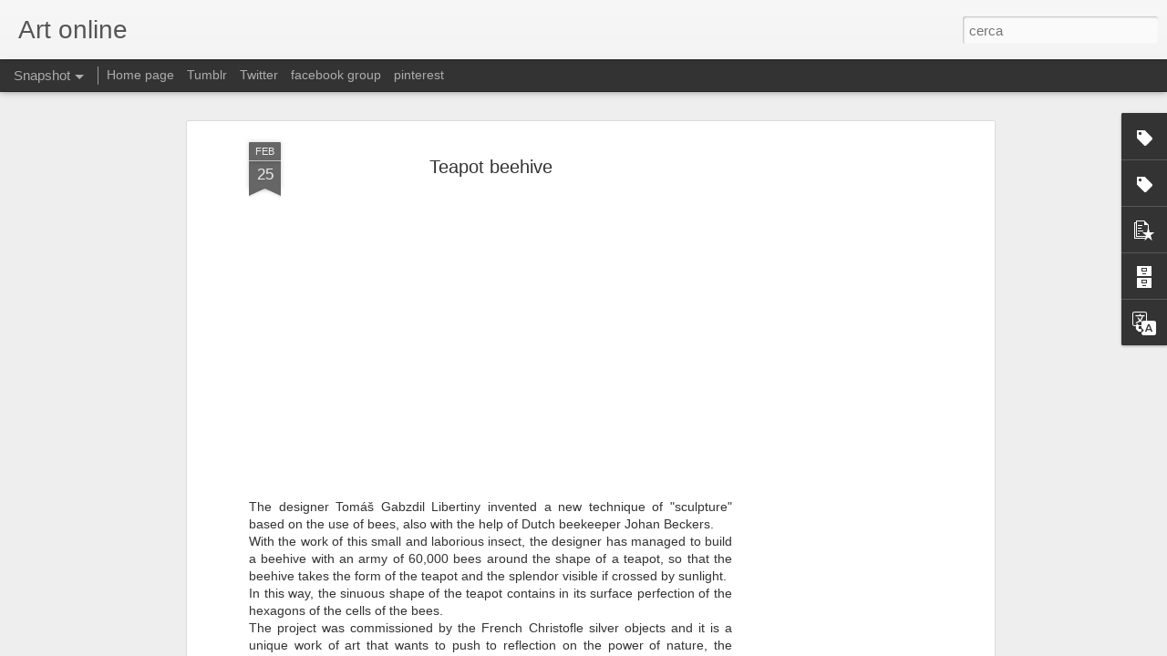

--- FILE ---
content_type: text/html; charset=utf-8
request_url: https://www.google.com/recaptcha/api2/aframe
body_size: 267
content:
<!DOCTYPE HTML><html><head><meta http-equiv="content-type" content="text/html; charset=UTF-8"></head><body><script nonce="XPbrZFTanz7axReW0dseZQ">/** Anti-fraud and anti-abuse applications only. See google.com/recaptcha */ try{var clients={'sodar':'https://pagead2.googlesyndication.com/pagead/sodar?'};window.addEventListener("message",function(a){try{if(a.source===window.parent){var b=JSON.parse(a.data);var c=clients[b['id']];if(c){var d=document.createElement('img');d.src=c+b['params']+'&rc='+(localStorage.getItem("rc::a")?sessionStorage.getItem("rc::b"):"");window.document.body.appendChild(d);sessionStorage.setItem("rc::e",parseInt(sessionStorage.getItem("rc::e")||0)+1);localStorage.setItem("rc::h",'1769681578219');}}}catch(b){}});window.parent.postMessage("_grecaptcha_ready", "*");}catch(b){}</script></body></html>

--- FILE ---
content_type: text/javascript; charset=UTF-8
request_url: http://art-museum-online.blogspot.com/?v=0&action=initial&widgetId=BlogArchive1&responseType=js&xssi_token=AOuZoY5LLq4cXHYk1JoOrO_5U0K3fyUmqQ%3A1769681574850
body_size: 821
content:
try {
_WidgetManager._HandleControllerResult('BlogArchive1', 'initial',{'url': 'http://art-museum-online.blogspot.com/search?updated-min\x3d1969-12-31T16:00:00-08:00\x26updated-max\x3d292278994-08-17T07:12:55Z\x26max-results\x3d50', 'name': 'All Posts', 'expclass': 'expanded', 'toggleId': 'ALL-0', 'post-count': 246, 'data': [{'url': 'http://art-museum-online.blogspot.com/2016/', 'name': '2016', 'expclass': 'expanded', 'toggleId': 'YEARLY-1451635200000', 'post-count': 1, 'data': [{'url': 'http://art-museum-online.blogspot.com/2016/08/', 'name': 'agosto', 'expclass': 'expanded', 'toggleId': 'MONTHLY-1470034800000', 'post-count': 1, 'posts': [{'title': 'Submit your video', 'url': 'http://art-museum-online.blogspot.com/2015/05/submit-your-video.html'}]}]}, {'url': 'http://art-museum-online.blogspot.com/2015/', 'name': '2015', 'expclass': 'collapsed', 'toggleId': 'YEARLY-1420099200000', 'post-count': 87, 'data': [{'url': 'http://art-museum-online.blogspot.com/2015/08/', 'name': 'agosto', 'expclass': 'collapsed', 'toggleId': 'MONTHLY-1438412400000', 'post-count': 1}, {'url': 'http://art-museum-online.blogspot.com/2015/06/', 'name': 'giugno', 'expclass': 'collapsed', 'toggleId': 'MONTHLY-1433142000000', 'post-count': 1}, {'url': 'http://art-museum-online.blogspot.com/2015/05/', 'name': 'maggio', 'expclass': 'collapsed', 'toggleId': 'MONTHLY-1430463600000', 'post-count': 17}, {'url': 'http://art-museum-online.blogspot.com/2015/04/', 'name': 'aprile', 'expclass': 'collapsed', 'toggleId': 'MONTHLY-1427871600000', 'post-count': 13}, {'url': 'http://art-museum-online.blogspot.com/2015/03/', 'name': 'marzo', 'expclass': 'collapsed', 'toggleId': 'MONTHLY-1425196800000', 'post-count': 15}, {'url': 'http://art-museum-online.blogspot.com/2015/02/', 'name': 'febbraio', 'expclass': 'collapsed', 'toggleId': 'MONTHLY-1422777600000', 'post-count': 24}, {'url': 'http://art-museum-online.blogspot.com/2015/01/', 'name': 'gennaio', 'expclass': 'collapsed', 'toggleId': 'MONTHLY-1420099200000', 'post-count': 16}]}, {'url': 'http://art-museum-online.blogspot.com/2014/', 'name': '2014', 'expclass': 'collapsed', 'toggleId': 'YEARLY-1388563200000', 'post-count': 121, 'data': [{'url': 'http://art-museum-online.blogspot.com/2014/12/', 'name': 'dicembre', 'expclass': 'collapsed', 'toggleId': 'MONTHLY-1417420800000', 'post-count': 13}, {'url': 'http://art-museum-online.blogspot.com/2014/11/', 'name': 'novembre', 'expclass': 'collapsed', 'toggleId': 'MONTHLY-1414825200000', 'post-count': 16}, {'url': 'http://art-museum-online.blogspot.com/2014/10/', 'name': 'ottobre', 'expclass': 'collapsed', 'toggleId': 'MONTHLY-1412146800000', 'post-count': 10}, {'url': 'http://art-museum-online.blogspot.com/2014/06/', 'name': 'giugno', 'expclass': 'collapsed', 'toggleId': 'MONTHLY-1401606000000', 'post-count': 3}, {'url': 'http://art-museum-online.blogspot.com/2014/05/', 'name': 'maggio', 'expclass': 'collapsed', 'toggleId': 'MONTHLY-1398927600000', 'post-count': 15}, {'url': 'http://art-museum-online.blogspot.com/2014/04/', 'name': 'aprile', 'expclass': 'collapsed', 'toggleId': 'MONTHLY-1396335600000', 'post-count': 13}, {'url': 'http://art-museum-online.blogspot.com/2014/03/', 'name': 'marzo', 'expclass': 'collapsed', 'toggleId': 'MONTHLY-1393660800000', 'post-count': 13}, {'url': 'http://art-museum-online.blogspot.com/2014/02/', 'name': 'febbraio', 'expclass': 'collapsed', 'toggleId': 'MONTHLY-1391241600000', 'post-count': 23}, {'url': 'http://art-museum-online.blogspot.com/2014/01/', 'name': 'gennaio', 'expclass': 'collapsed', 'toggleId': 'MONTHLY-1388563200000', 'post-count': 15}]}, {'url': 'http://art-museum-online.blogspot.com/2013/', 'name': '2013', 'expclass': 'collapsed', 'toggleId': 'YEARLY-1357027200000', 'post-count': 37, 'data': [{'url': 'http://art-museum-online.blogspot.com/2013/12/', 'name': 'dicembre', 'expclass': 'collapsed', 'toggleId': 'MONTHLY-1385884800000', 'post-count': 11}, {'url': 'http://art-museum-online.blogspot.com/2013/11/', 'name': 'novembre', 'expclass': 'collapsed', 'toggleId': 'MONTHLY-1383289200000', 'post-count': 18}, {'url': 'http://art-museum-online.blogspot.com/2013/10/', 'name': 'ottobre', 'expclass': 'collapsed', 'toggleId': 'MONTHLY-1380610800000', 'post-count': 8}]}], 'toggleopen': 'MONTHLY-1470034800000', 'style': 'HIERARCHY', 'title': 'Archivio blog'});
} catch (e) {
  if (typeof log != 'undefined') {
    log('HandleControllerResult failed: ' + e);
  }
}


--- FILE ---
content_type: text/javascript; charset=UTF-8
request_url: http://art-museum-online.blogspot.com/?v=0&action=initial&widgetId=Label1&responseType=js&xssi_token=AOuZoY5LLq4cXHYk1JoOrO_5U0K3fyUmqQ%3A1769681574850
body_size: 4945
content:
try {
_WidgetManager._HandleControllerResult('Label1', 'initial',{'title': 'Labels', 'display': 'list', 'showFreqNumbers': false, 'labels': [{'name': 'abbazia di Beaulieu', 'count': 1, 'cssSize': 1, 'url': 'http://art-museum-online.blogspot.com/search/label/abbazia%20di%20Beaulieu'}, {'name': 'Adolphe Victor Geofffroy Dechaume', 'count': 1, 'cssSize': 1, 'url': 'http://art-museum-online.blogspot.com/search/label/Adolphe%20Victor%20Geofffroy%20Dechaume'}, {'name': 'Afghanistan', 'count': 2, 'cssSize': 2, 'url': 'http://art-museum-online.blogspot.com/search/label/Afghanistan'}, {'name': 'Al Hillah', 'count': 2, 'cssSize': 2, 'url': 'http://art-museum-online.blogspot.com/search/label/Al%20Hillah'}, {'name': 'Alexander Grant Ruthven bust', 'count': 1, 'cssSize': 1, 'url': 'http://art-museum-online.blogspot.com/search/label/Alexander%20Grant%20Ruthven%20bust'}, {'name': 'Alexander the Great bust', 'count': 1, 'cssSize': 1, 'url': 'http://art-museum-online.blogspot.com/search/label/Alexander%20the%20Great%20bust'}, {'name': 'altare del fuoco', 'count': 1, 'cssSize': 1, 'url': 'http://art-museum-online.blogspot.com/search/label/altare%20del%20fuoco'}, {'name': 'alveare', 'count': 1, 'cssSize': 1, 'url': 'http://art-museum-online.blogspot.com/search/label/alveare'}, {'name': 'Ambone della cattedrale', 'count': 1, 'cssSize': 1, 'url': 'http://art-museum-online.blogspot.com/search/label/Ambone%20della%20cattedrale'}, {'name': 'Angkor Vat', 'count': 6, 'cssSize': 3, 'url': 'http://art-museum-online.blogspot.com/search/label/Angkor%20Vat'}, {'name': 'Antonio Canova', 'count': 2, 'cssSize': 2, 'url': 'http://art-museum-online.blogspot.com/search/label/Antonio%20Canova'}, {'name': 'Antonio Pio', 'count': 2, 'cssSize': 2, 'url': 'http://art-museum-online.blogspot.com/search/label/Antonio%20Pio'}, {'name': 'Apsara', 'count': 2, 'cssSize': 2, 'url': 'http://art-museum-online.blogspot.com/search/label/Apsara'}, {'name': 'Art Institute of Chicago', 'count': 2, 'cssSize': 2, 'url': 'http://art-museum-online.blogspot.com/search/label/Art%20Institute%20of%20Chicago'}, {'name': 'arte islamica', 'count': 1, 'cssSize': 1, 'url': 'http://art-museum-online.blogspot.com/search/label/arte%20islamica'}, {'name': 'Asian Art Museum of San Francisco', 'count': 6, 'cssSize': 3, 'url': 'http://art-museum-online.blogspot.com/search/label/Asian%20Art%20Museum%20of%20San%20Francisco'}, {'name': 'asino', 'count': 1, 'cssSize': 1, 'url': 'http://art-museum-online.blogspot.com/search/label/asino'}, {'name': 'Atena', 'count': 1, 'cssSize': 1, 'url': 'http://art-museum-online.blogspot.com/search/label/Atena'}, {'name': 'August Rodin', 'count': 2, 'cssSize': 2, 'url': 'http://art-museum-online.blogspot.com/search/label/August%20Rodin'}, {'name': 'Australia', 'count': 2, 'cssSize': 2, 'url': 'http://art-museum-online.blogspot.com/search/label/Australia'}, {'name': 'Babilon', 'count': 1, 'cssSize': 1, 'url': 'http://art-museum-online.blogspot.com/search/label/Babilon'}, {'name': 'Babilonia', 'count': 1, 'cssSize': 1, 'url': 'http://art-museum-online.blogspot.com/search/label/Babilonia'}, {'name': 'bas-relief', 'count': 10, 'cssSize': 4, 'url': 'http://art-museum-online.blogspot.com/search/label/bas-relief'}, {'name': 'bassorilievo', 'count': 9, 'cssSize': 4, 'url': 'http://art-museum-online.blogspot.com/search/label/bassorilievo'}, {'name': 'Battaglia delle Scimmie', 'count': 1, 'cssSize': 1, 'url': 'http://art-museum-online.blogspot.com/search/label/Battaglia%20delle%20Scimmie'}, {'name': 'Battles the Monkeys', 'count': 1, 'cssSize': 1, 'url': 'http://art-museum-online.blogspot.com/search/label/Battles%20the%20Monkeys'}, {'name': 'Baviera', 'count': 1, 'cssSize': 1, 'url': 'http://art-museum-online.blogspot.com/search/label/Baviera'}, {'name': 'Beaulieu abbey', 'count': 1, 'cssSize': 1, 'url': 'http://art-museum-online.blogspot.com/search/label/Beaulieu%20abbey'}, {'name': 'beehive', 'count': 1, 'cssSize': 1, 'url': 'http://art-museum-online.blogspot.com/search/label/beehive'}, {'name': 'BMW museum', 'count': 1, 'cssSize': 1, 'url': 'http://art-museum-online.blogspot.com/search/label/BMW%20museum'}, {'name': 'Bodhisattva Avalokite\u015bvara', 'count': 2, 'cssSize': 2, 'url': 'http://art-museum-online.blogspot.com/search/label/Bodhisattva%20Avalokite%C5%9Bvara'}, {'name': 'British museum', 'count': 2, 'cssSize': 2, 'url': 'http://art-museum-online.blogspot.com/search/label/British%20museum'}, {'name': 'Brussels', 'count': 1, 'cssSize': 1, 'url': 'http://art-museum-online.blogspot.com/search/label/Brussels'}, {'name': 'Bruxelles', 'count': 1, 'cssSize': 1, 'url': 'http://art-museum-online.blogspot.com/search/label/Bruxelles'}, {'name': 'buddah', 'count': 1, 'cssSize': 1, 'url': 'http://art-museum-online.blogspot.com/search/label/buddah'}, {'name': 'buddha', 'count': 7, 'cssSize': 3, 'url': 'http://art-museum-online.blogspot.com/search/label/buddha'}, {'name': 'buddism', 'count': 4, 'cssSize': 3, 'url': 'http://art-museum-online.blogspot.com/search/label/buddism'}, {'name': 'buddismo', 'count': 2, 'cssSize': 2, 'url': 'http://art-museum-online.blogspot.com/search/label/buddismo'}, {'name': 'busto d\x26#39;Ercole', 'count': 1, 'cssSize': 1, 'url': 'http://art-museum-online.blogspot.com/search/label/busto%20d%27Ercole'}, {'name': 'busto di Alessandro Magno', 'count': 1, 'cssSize': 1, 'url': 'http://art-museum-online.blogspot.com/search/label/busto%20di%20Alessandro%20Magno'}, {'name': 'busto di Alexander Grant Ruthven', 'count': 1, 'cssSize': 1, 'url': 'http://art-museum-online.blogspot.com/search/label/busto%20di%20Alexander%20Grant%20Ruthven'}, {'name': 'busto di Cesare', 'count': 1, 'cssSize': 1, 'url': 'http://art-museum-online.blogspot.com/search/label/busto%20di%20Cesare'}, {'name': 'busto di Cesare Augusto', 'count': 1, 'cssSize': 1, 'url': 'http://art-museum-online.blogspot.com/search/label/busto%20di%20Cesare%20Augusto'}, {'name': 'busto di Eraclito', 'count': 1, 'cssSize': 1, 'url': 'http://art-museum-online.blogspot.com/search/label/busto%20di%20Eraclito'}, {'name': 'busto di Tiberio', 'count': 1, 'cssSize': 1, 'url': 'http://art-museum-online.blogspot.com/search/label/busto%20di%20Tiberio'}, {'name': 'Caesar August bust', 'count': 1, 'cssSize': 1, 'url': 'http://art-museum-online.blogspot.com/search/label/Caesar%20August%20bust'}, {'name': 'Caesar bust', 'count': 1, 'cssSize': 1, 'url': 'http://art-museum-online.blogspot.com/search/label/Caesar%20bust'}, {'name': 'Calais', 'count': 2, 'cssSize': 2, 'url': 'http://art-museum-online.blogspot.com/search/label/Calais'}, {'name': 'Cambodia', 'count': 3, 'cssSize': 2, 'url': 'http://art-museum-online.blogspot.com/search/label/Cambodia'}, {'name': 'Cambogia', 'count': 3, 'cssSize': 2, 'url': 'http://art-museum-online.blogspot.com/search/label/Cambogia'}, {'name': 'Campania', 'count': 2, 'cssSize': 2, 'url': 'http://art-museum-online.blogspot.com/search/label/Campania'}, {'name': 'Canarie', 'count': 1, 'cssSize': 1, 'url': 'http://art-museum-online.blogspot.com/search/label/Canarie'}, {'name': 'Canaries', 'count': 1, 'cssSize': 1, 'url': 'http://art-museum-online.blogspot.com/search/label/Canaries'}, {'name': 'Cancun', 'count': 2, 'cssSize': 2, 'url': 'http://art-museum-online.blogspot.com/search/label/Cancun'}, {'name': 'Capitus Dacus', 'count': 2, 'cssSize': 2, 'url': 'http://art-museum-online.blogspot.com/search/label/Capitus%20Dacus'}, {'name': 'Capodistria', 'count': 2, 'cssSize': 2, 'url': 'http://art-museum-online.blogspot.com/search/label/Capodistria'}, {'name': 'casa', 'count': 1, 'cssSize': 1, 'url': 'http://art-museum-online.blogspot.com/search/label/casa'}, {'name': 'Caserta', 'count': 2, 'cssSize': 2, 'url': 'http://art-museum-online.blogspot.com/search/label/Caserta'}, {'name': 'castello', 'count': 1, 'cssSize': 1, 'url': 'http://art-museum-online.blogspot.com/search/label/castello'}, {'name': 'Castello di Thenieres', 'count': 1, 'cssSize': 1, 'url': 'http://art-museum-online.blogspot.com/search/label/Castello%20di%20Thenieres'}, {'name': 'castle', 'count': 1, 'cssSize': 1, 'url': 'http://art-museum-online.blogspot.com/search/label/castle'}, {'name': 'Cattedrale San Nicola', 'count': 1, 'cssSize': 1, 'url': 'http://art-museum-online.blogspot.com/search/label/Cattedrale%20San%20Nicola'}, {'name': 'ceramica', 'count': 1, 'cssSize': 1, 'url': 'http://art-museum-online.blogspot.com/search/label/ceramica'}, {'name': 'ceramics', 'count': 1, 'cssSize': 1, 'url': 'http://art-museum-online.blogspot.com/search/label/ceramics'}, {'name': 'Chapel Hill\x26#39;s Ackland Museum', 'count': 2, 'cssSize': 2, 'url': 'http://art-museum-online.blogspot.com/search/label/Chapel%20Hill%27s%20Ackland%20Museum'}, {'name': 'Charles Darwin', 'count': 2, 'cssSize': 2, 'url': 'http://art-museum-online.blogspot.com/search/label/Charles%20Darwin'}, {'name': 'Chicago', 'count': 4, 'cssSize': 3, 'url': 'http://art-museum-online.blogspot.com/search/label/Chicago'}, {'name': 'Chiesa San Francesco', 'count': 1, 'cssSize': 1, 'url': 'http://art-museum-online.blogspot.com/search/label/Chiesa%20San%20Francesco'}, {'name': 'Chiesa St. Kevin', 'count': 1, 'cssSize': 1, 'url': 'http://art-museum-online.blogspot.com/search/label/Chiesa%20St.%20Kevin'}, {'name': 'China', 'count': 1, 'cssSize': 1, 'url': 'http://art-museum-online.blogspot.com/search/label/China'}, {'name': 'Christ', 'count': 2, 'cssSize': 2, 'url': 'http://art-museum-online.blogspot.com/search/label/Christ'}, {'name': 'Christophe Angermair', 'count': 2, 'cssSize': 2, 'url': 'http://art-museum-online.blogspot.com/search/label/Christophe%20Angermair'}, {'name': 'Chrys\xe8s', 'count': 2, 'cssSize': 2, 'url': 'http://art-museum-online.blogspot.com/search/label/Chrys%C3%A8s'}, {'name': 'Cibeles square', 'count': 1, 'cssSize': 1, 'url': 'http://art-museum-online.blogspot.com/search/label/Cibeles%20square'}, {'name': 'Cina', 'count': 1, 'cssSize': 1, 'url': 'http://art-museum-online.blogspot.com/search/label/Cina'}, {'name': 'Citt\xe0 del Vaticano', 'count': 3, 'cssSize': 2, 'url': 'http://art-museum-online.blogspot.com/search/label/Citt%C3%A0%20del%20Vaticano'}, {'name': 'coats of arms', 'count': 1, 'cssSize': 1, 'url': 'http://art-museum-online.blogspot.com/search/label/coats%20of%20arms'}, {'name': 'Cordoba', 'count': 2, 'cssSize': 2, 'url': 'http://art-museum-online.blogspot.com/search/label/Cordoba'}, {'name': 'Cork', 'count': 2, 'cssSize': 2, 'url': 'http://art-museum-online.blogspot.com/search/label/Cork'}, {'name': 'Corsica', 'count': 2, 'cssSize': 2, 'url': 'http://art-museum-online.blogspot.com/search/label/Corsica'}, {'name': 'Cristo', 'count': 2, 'cssSize': 2, 'url': 'http://art-museum-online.blogspot.com/search/label/Cristo'}, {'name': 'crocifissione', 'count': 1, 'cssSize': 1, 'url': 'http://art-museum-online.blogspot.com/search/label/crocifissione'}, {'name': 'crucifixion', 'count': 1, 'cssSize': 1, 'url': 'http://art-museum-online.blogspot.com/search/label/crucifixion'}, {'name': 'dama d\x26#39;Elche', 'count': 1, 'cssSize': 1, 'url': 'http://art-museum-online.blogspot.com/search/label/dama%20d%27Elche'}, {'name': 'Danemark', 'count': 1, 'cssSize': 1, 'url': 'http://art-museum-online.blogspot.com/search/label/Danemark'}, {'name': 'Danimarca', 'count': 1, 'cssSize': 1, 'url': 'http://art-museum-online.blogspot.com/search/label/Danimarca'}, {'name': 'Detroit', 'count': 2, 'cssSize': 2, 'url': 'http://art-museum-online.blogspot.com/search/label/Detroit'}, {'name': 'Detroit Institute of Arts', 'count': 2, 'cssSize': 2, 'url': 'http://art-museum-online.blogspot.com/search/label/Detroit%20Institute%20of%20Arts'}, {'name': 'DeYoung museum', 'count': 1, 'cssSize': 1, 'url': 'http://art-museum-online.blogspot.com/search/label/DeYoung%20museum'}, {'name': 'Diana goddess statue', 'count': 1, 'cssSize': 1, 'url': 'http://art-museum-online.blogspot.com/search/label/Diana%20goddess%20statue'}, {'name': 'discus thrower', 'count': 1, 'cssSize': 1, 'url': 'http://art-museum-online.blogspot.com/search/label/discus%20thrower'}, {'name': 'Dominican Republic', 'count': 1, 'cssSize': 1, 'url': 'http://art-museum-online.blogspot.com/search/label/Dominican%20Republic'}, {'name': 'donkey', 'count': 1, 'cssSize': 1, 'url': 'http://art-museum-online.blogspot.com/search/label/donkey'}, {'name': 'drago', 'count': 1, 'cssSize': 1, 'url': 'http://art-museum-online.blogspot.com/search/label/drago'}, {'name': 'drake', 'count': 1, 'cssSize': 1, 'url': 'http://art-museum-online.blogspot.com/search/label/drake'}, {'name': 'Dundee', 'count': 2, 'cssSize': 2, 'url': 'http://art-museum-online.blogspot.com/search/label/Dundee'}, {'name': 'Edward Kemeys', 'count': 2, 'cssSize': 2, 'url': 'http://art-museum-online.blogspot.com/search/label/Edward%20Kemeys'}, {'name': 'Egat', 'count': 1, 'cssSize': 1, 'url': 'http://art-museum-online.blogspot.com/search/label/Egat'}, {'name': 'Einstein', 'count': 2, 'cssSize': 2, 'url': 'http://art-museum-online.blogspot.com/search/label/Einstein'}, {'name': 'Elche Dame', 'count': 1, 'cssSize': 1, 'url': 'http://art-museum-online.blogspot.com/search/label/Elche%20Dame'}, {'name': 'England', 'count': 2, 'cssSize': 2, 'url': 'http://art-museum-online.blogspot.com/search/label/England'}, {'name': 'Ercole', 'count': 2, 'cssSize': 2, 'url': 'http://art-museum-online.blogspot.com/search/label/Ercole'}, {'name': 'esercito di terracotta', 'count': 1, 'cssSize': 1, 'url': 'http://art-museum-online.blogspot.com/search/label/esercito%20di%20terracotta'}, {'name': 'ferro fluido', 'count': 1, 'cssSize': 1, 'url': 'http://art-museum-online.blogspot.com/search/label/ferro%20fluido'}, {'name': 'ferrofluid', 'count': 1, 'cssSize': 1, 'url': 'http://art-museum-online.blogspot.com/search/label/ferrofluid'}, {'name': 'festival', 'count': 2, 'cssSize': 2, 'url': 'http://art-museum-online.blogspot.com/search/label/festival'}, {'name': 'fire altar', 'count': 1, 'cssSize': 1, 'url': 'http://art-museum-online.blogspot.com/search/label/fire%20altar'}, {'name': 'Firenze', 'count': 1, 'cssSize': 1, 'url': 'http://art-museum-online.blogspot.com/search/label/Firenze'}, {'name': 'Flavio Agricola', 'count': 2, 'cssSize': 2, 'url': 'http://art-museum-online.blogspot.com/search/label/Flavio%20Agricola'}, {'name': 'Florence', 'count': 1, 'cssSize': 1, 'url': 'http://art-museum-online.blogspot.com/search/label/Florence'}, {'name': 'fluid sculpture', 'count': 1, 'cssSize': 1, 'url': 'http://art-museum-online.blogspot.com/search/label/fluid%20sculpture'}, {'name': 'fontana', 'count': 1, 'cssSize': 1, 'url': 'http://art-museum-online.blogspot.com/search/label/fontana'}, {'name': 'Fort Louvois', 'count': 1, 'cssSize': 1, 'url': 'http://art-museum-online.blogspot.com/search/label/Fort%20Louvois'}, {'name': 'Forte Louvois', 'count': 1, 'cssSize': 1, 'url': 'http://art-museum-online.blogspot.com/search/label/Forte%20Louvois'}, {'name': 'fountain', 'count': 1, 'cssSize': 1, 'url': 'http://art-museum-online.blogspot.com/search/label/fountain'}, {'name': 'France', 'count': 20, 'cssSize': 4, 'url': 'http://art-museum-online.blogspot.com/search/label/France'}, {'name': 'Francia', 'count': 16, 'cssSize': 4, 'url': 'http://art-museum-online.blogspot.com/search/label/Francia'}, {'name': 'Gandhara Buddha', 'count': 1, 'cssSize': 1, 'url': 'http://art-museum-online.blogspot.com/search/label/Gandhara%20Buddha'}, {'name': 'Garuda', 'count': 2, 'cssSize': 2, 'url': 'http://art-museum-online.blogspot.com/search/label/Garuda'}, {'name': 'Germania', 'count': 1, 'cssSize': 1, 'url': 'http://art-museum-online.blogspot.com/search/label/Germania'}, {'name': 'Germany', 'count': 1, 'cssSize': 1, 'url': 'http://art-museum-online.blogspot.com/search/label/Germany'}, {'name': 'Getty Museum', 'count': 2, 'cssSize': 2, 'url': 'http://art-museum-online.blogspot.com/search/label/Getty%20Museum'}, {'name': 'Giappone', 'count': 2, 'cssSize': 2, 'url': 'http://art-museum-online.blogspot.com/search/label/Giappone'}, {'name': 'Giuliano de Medici', 'count': 2, 'cssSize': 2, 'url': 'http://art-museum-online.blogspot.com/search/label/Giuliano%20de%20Medici'}, {'name': 'Glendalough', 'count': 2, 'cssSize': 2, 'url': 'http://art-museum-online.blogspot.com/search/label/Glendalough'}, {'name': 'Granada', 'count': 2, 'cssSize': 2, 'url': 'http://art-museum-online.blogspot.com/search/label/Granada'}, {'name': 'Grand Palais', 'count': 2, 'cssSize': 2, 'url': 'http://art-museum-online.blogspot.com/search/label/Grand%20Palais'}, {'name': 'Guimet museum', 'count': 3, 'cssSize': 2, 'url': 'http://art-museum-online.blogspot.com/search/label/Guimet%20museum'}, {'name': 'Hadrian\x26#39;s palace', 'count': 1, 'cssSize': 1, 'url': 'http://art-museum-online.blogspot.com/search/label/Hadrian%27s%20palace'}, {'name': 'Haiti', 'count': 2, 'cssSize': 2, 'url': 'http://art-museum-online.blogspot.com/search/label/Haiti'}, {'name': 'Hall of the Muses', 'count': 1, 'cssSize': 1, 'url': 'http://art-museum-online.blogspot.com/search/label/Hall%20of%20the%20Muses'}, {'name': 'Hautefort', 'count': 2, 'cssSize': 2, 'url': 'http://art-museum-online.blogspot.com/search/label/Hautefort'}, {'name': 'Hebron', 'count': 2, 'cssSize': 2, 'url': 'http://art-museum-online.blogspot.com/search/label/Hebron'}, {'name': 'Heian Shrine', 'count': 1, 'cssSize': 1, 'url': 'http://art-museum-online.blogspot.com/search/label/Heian%20Shrine'}, {'name': 'Heraclitus bust', 'count': 1, 'cssSize': 1, 'url': 'http://art-museum-online.blogspot.com/search/label/Heraclitus%20bust'}, {'name': 'Hercules', 'count': 2, 'cssSize': 2, 'url': 'http://art-museum-online.blogspot.com/search/label/Hercules'}, {'name': 'Hercules bust', 'count': 1, 'cssSize': 1, 'url': 'http://art-museum-online.blogspot.com/search/label/Hercules%20bust'}, {'name': 'Hermitage museum', 'count': 1, 'cssSize': 1, 'url': 'http://art-museum-online.blogspot.com/search/label/Hermitage%20museum'}, {'name': 'Hoa Hakananai\x26#39;a', 'count': 2, 'cssSize': 2, 'url': 'http://art-museum-online.blogspot.com/search/label/Hoa%20Hakananai%27a'}, {'name': 'house', 'count': 1, 'cssSize': 1, 'url': 'http://art-museum-online.blogspot.com/search/label/house'}, {'name': 'I Borghesi di Calais', 'count': 1, 'cssSize': 1, 'url': 'http://art-museum-online.blogspot.com/search/label/I%20Borghesi%20di%20Calais'}, {'name': 'Il dio Mitra', 'count': 1, 'cssSize': 1, 'url': 'http://art-museum-online.blogspot.com/search/label/Il%20dio%20Mitra'}, {'name': 'il discobolo', 'count': 1, 'cssSize': 1, 'url': 'http://art-museum-online.blogspot.com/search/label/il%20discobolo'}, {'name': 'Il pugile a riposo', 'count': 1, 'cssSize': 1, 'url': 'http://art-museum-online.blogspot.com/search/label/Il%20pugile%20a%20riposo'}, {'name': 'il vecchio centauro', 'count': 1, 'cssSize': 1, 'url': 'http://art-museum-online.blogspot.com/search/label/il%20vecchio%20centauro'}, {'name': 'Indianapolis', 'count': 2, 'cssSize': 2, 'url': 'http://art-museum-online.blogspot.com/search/label/Indianapolis'}, {'name': 'Inghilterra', 'count': 2, 'cssSize': 2, 'url': 'http://art-museum-online.blogspot.com/search/label/Inghilterra'}, {'name': 'Iraq', 'count': 6, 'cssSize': 3, 'url': 'http://art-museum-online.blogspot.com/search/label/Iraq'}, {'name': 'Ireland', 'count': 2, 'cssSize': 2, 'url': 'http://art-museum-online.blogspot.com/search/label/Ireland'}, {'name': 'Irlanda', 'count': 1, 'cssSize': 1, 'url': 'http://art-museum-online.blogspot.com/search/label/Irlanda'}, {'name': 'Irlanda.', 'count': 1, 'cssSize': 1, 'url': 'http://art-museum-online.blogspot.com/search/label/Irlanda.'}, {'name': 'islamic art', 'count': 1, 'cssSize': 1, 'url': 'http://art-museum-online.blogspot.com/search/label/islamic%20art'}, {'name': 'Italia', 'count': 14, 'cssSize': 4, 'url': 'http://art-museum-online.blogspot.com/search/label/Italia'}, {'name': 'Italy', 'count': 15, 'cssSize': 4, 'url': 'http://art-museum-online.blogspot.com/search/label/Italy'}, {'name': 'James W. and Marilynn Alsdorf Collection', 'count': 2, 'cssSize': 2, 'url': 'http://art-museum-online.blogspot.com/search/label/James%20W.%20and%20Marilynn%20Alsdorf%20Collection'}, {'name': 'Japan', 'count': 2, 'cssSize': 2, 'url': 'http://art-museum-online.blogspot.com/search/label/Japan'}, {'name': 'Jesus nativity', 'count': 1, 'cssSize': 1, 'url': 'http://art-museum-online.blogspot.com/search/label/Jesus%20nativity'}, {'name': 'Kirin', 'count': 2, 'cssSize': 2, 'url': 'http://art-museum-online.blogspot.com/search/label/Kirin'}, {'name': 'Kronshtadt', 'count': 2, 'cssSize': 2, 'url': 'http://art-museum-online.blogspot.com/search/label/Kronshtadt'}, {'name': 'Kumbhakarna', 'count': 2, 'cssSize': 2, 'url': 'http://art-museum-online.blogspot.com/search/label/Kumbhakarna'}, {'name': 'Kyoto', 'count': 1, 'cssSize': 1, 'url': 'http://art-museum-online.blogspot.com/search/label/Kyoto'}, {'name': 'La Roque Gageac', 'count': 2, 'cssSize': 2, 'url': 'http://art-museum-online.blogspot.com/search/label/La%20Roque%20Gageac'}, {'name': 'la solitudine dell\x26#39;anima', 'count': 1, 'cssSize': 1, 'url': 'http://art-museum-online.blogspot.com/search/label/la%20solitudine%20dell%27anima'}, {'name': 'La venditrice di cipolle', 'count': 1, 'cssSize': 1, 'url': 'http://art-museum-online.blogspot.com/search/label/La%20venditrice%20di%20cipolle'}, {'name': 'Las Canteras', 'count': 2, 'cssSize': 2, 'url': 'http://art-museum-online.blogspot.com/search/label/Las%20Canteras'}, {'name': 'leone', 'count': 3, 'cssSize': 2, 'url': 'http://art-museum-online.blogspot.com/search/label/leone'}, {'name': 'lion', 'count': 3, 'cssSize': 2, 'url': 'http://art-museum-online.blogspot.com/search/label/lion'}, {'name': 'London', 'count': 4, 'cssSize': 3, 'url': 'http://art-museum-online.blogspot.com/search/label/London'}, {'name': 'Londra', 'count': 5, 'cssSize': 3, 'url': 'http://art-museum-online.blogspot.com/search/label/Londra'}, {'name': 'Lorado Taft', 'count': 2, 'cssSize': 2, 'url': 'http://art-museum-online.blogspot.com/search/label/Lorado%20Taft'}, {'name': 'Louvre', 'count': 4, 'cssSize': 3, 'url': 'http://art-museum-online.blogspot.com/search/label/Louvre'}, {'name': 'Lucio Vero', 'count': 1, 'cssSize': 1, 'url': 'http://art-museum-online.blogspot.com/search/label/Lucio%20Vero'}, {'name': 'Lucius Verus bust', 'count': 1, 'cssSize': 1, 'url': 'http://art-museum-online.blogspot.com/search/label/Lucius%20Verus%20bust'}, {'name': 'Lukang', 'count': 2, 'cssSize': 2, 'url': 'http://art-museum-online.blogspot.com/search/label/Lukang'}, {'name': 'Malibu', 'count': 2, 'cssSize': 2, 'url': 'http://art-museum-online.blogspot.com/search/label/Malibu'}, {'name': 'Manchester', 'count': 2, 'cssSize': 2, 'url': 'http://art-museum-online.blogspot.com/search/label/Manchester'}, {'name': 'Marennes', 'count': 2, 'cssSize': 2, 'url': 'http://art-museum-online.blogspot.com/search/label/Marennes'}, {'name': 'Mausoleo Bibi Maryam', 'count': 1, 'cssSize': 1, 'url': 'http://art-museum-online.blogspot.com/search/label/Mausoleo%20Bibi%20Maryam'}, {'name': 'Mausoleum Bibi Maryam', 'count': 1, 'cssSize': 1, 'url': 'http://art-museum-online.blogspot.com/search/label/Mausoleum%20Bibi%20Maryam'}, {'name': 'maya', 'count': 2, 'cssSize': 2, 'url': 'http://art-museum-online.blogspot.com/search/label/maya'}, {'name': 'Medusa', 'count': 2, 'cssSize': 2, 'url': 'http://art-museum-online.blogspot.com/search/label/Medusa'}, {'name': 'Melbourne', 'count': 2, 'cssSize': 2, 'url': 'http://art-museum-online.blogspot.com/search/label/Melbourne'}, {'name': 'Metropolitan Museum of Art', 'count': 2, 'cssSize': 2, 'url': 'http://art-museum-online.blogspot.com/search/label/Metropolitan%20Museum%20of%20Art'}, {'name': 'Michel-Ange Slodtz', 'count': 2, 'cssSize': 2, 'url': 'http://art-museum-online.blogspot.com/search/label/Michel-Ange%20Slodtz'}, {'name': 'Michelangelo', 'count': 2, 'cssSize': 2, 'url': 'http://art-museum-online.blogspot.com/search/label/Michelangelo'}, {'name': 'Michigan', 'count': 2, 'cssSize': 2, 'url': 'http://art-museum-online.blogspot.com/search/label/Michigan'}, {'name': 'Monaco', 'count': 1, 'cssSize': 1, 'url': 'http://art-museum-online.blogspot.com/search/label/Monaco'}, {'name': 'Monumento della Repubblica', 'count': 1, 'cssSize': 1, 'url': 'http://art-museum-online.blogspot.com/search/label/Monumento%20della%20Repubblica'}, {'name': 'moors tower', 'count': 1, 'cssSize': 1, 'url': 'http://art-museum-online.blogspot.com/search/label/moors%20tower'}, {'name': 'Morte del Buddha', 'count': 1, 'cssSize': 1, 'url': 'http://art-museum-online.blogspot.com/search/label/Morte%20del%20Buddha'}, {'name': 'Mosul museum', 'count': 2, 'cssSize': 2, 'url': 'http://art-museum-online.blogspot.com/search/label/Mosul%20museum'}, {'name': 'Munich', 'count': 1, 'cssSize': 1, 'url': 'http://art-museum-online.blogspot.com/search/label/Munich'}, {'name': 'museo Archeologico Nazionale', 'count': 2, 'cssSize': 2, 'url': 'http://art-museum-online.blogspot.com/search/label/museo%20Archeologico%20Nazionale'}, {'name': 'museo BMW', 'count': 1, 'cssSize': 1, 'url': 'http://art-museum-online.blogspot.com/search/label/museo%20BMW'}, {'name': 'Museo dell\x26#39;Ermitage', 'count': 1, 'cssSize': 1, 'url': 'http://art-museum-online.blogspot.com/search/label/Museo%20dell%27Ermitage'}, {'name': 'museo Guimet', 'count': 1, 'cssSize': 1, 'url': 'http://art-museum-online.blogspot.com/search/label/museo%20Guimet'}, {'name': 'Museo nazionale romano', 'count': 1, 'cssSize': 1, 'url': 'http://art-museum-online.blogspot.com/search/label/Museo%20nazionale%20romano'}, {'name': 'museo Vaticano', 'count': 3, 'cssSize': 2, 'url': 'http://art-museum-online.blogspot.com/search/label/museo%20Vaticano'}, {'name': 'museum Natural History', 'count': 2, 'cssSize': 2, 'url': 'http://art-museum-online.blogspot.com/search/label/museum%20Natural%20History'}, {'name': 'Museum of Art', 'count': 2, 'cssSize': 2, 'url': 'http://art-museum-online.blogspot.com/search/label/Museum%20of%20Art'}, {'name': 'Napoli', 'count': 2, 'cssSize': 2, 'url': 'http://art-museum-online.blogspot.com/search/label/Napoli'}, {'name': 'Narbona', 'count': 1, 'cssSize': 1, 'url': 'http://art-museum-online.blogspot.com/search/label/Narbona'}, {'name': 'Narbonne', 'count': 1, 'cssSize': 1, 'url': 'http://art-museum-online.blogspot.com/search/label/Narbonne'}, {'name': 'nascita di Ges\xf9', 'count': 1, 'cssSize': 1, 'url': 'http://art-museum-online.blogspot.com/search/label/nascita%20di%20Ges%C3%B9'}, {'name': 'National Gallery', 'count': 1, 'cssSize': 1, 'url': 'http://art-museum-online.blogspot.com/search/label/National%20Gallery'}, {'name': 'National Gallery of Scotland', 'count': 1, 'cssSize': 1, 'url': 'http://art-museum-online.blogspot.com/search/label/National%20Gallery%20of%20Scotland'}, {'name': 'National Roman museum', 'count': 1, 'cssSize': 1, 'url': 'http://art-museum-online.blogspot.com/search/label/National%20Roman%20museum'}, {'name': 'Nave di pietra', 'count': 1, 'cssSize': 1, 'url': 'http://art-museum-online.blogspot.com/search/label/Nave%20di%20pietra'}, {'name': 'New York', 'count': 6, 'cssSize': 3, 'url': 'http://art-museum-online.blogspot.com/search/label/New%20York'}, {'name': 'New York Art museum', 'count': 2, 'cssSize': 2, 'url': 'http://art-museum-online.blogspot.com/search/label/New%20York%20Art%20museum'}, {'name': 'Nimrud', 'count': 2, 'cssSize': 2, 'url': 'http://art-museum-online.blogspot.com/search/label/Nimrud'}, {'name': 'Notre Dame', 'count': 2, 'cssSize': 2, 'url': 'http://art-museum-online.blogspot.com/search/label/Notre%20Dame'}, {'name': 'Oman', 'count': 1, 'cssSize': 1, 'url': 'http://art-museum-online.blogspot.com/search/label/Oman'}, {'name': 'Pagoda', 'count': 1, 'cssSize': 1, 'url': 'http://art-museum-online.blogspot.com/search/label/Pagoda'}, {'name': 'Pakistam', 'count': 1, 'cssSize': 1, 'url': 'http://art-museum-online.blogspot.com/search/label/Pakistam'}, {'name': 'Palais de Sans Soucis', 'count': 1, 'cssSize': 1, 'url': 'http://art-museum-online.blogspot.com/search/label/Palais%20de%20Sans%20Soucis'}, {'name': 'Palazzo di Sans Soucis', 'count': 1, 'cssSize': 1, 'url': 'http://art-museum-online.blogspot.com/search/label/Palazzo%20di%20Sans%20Soucis'}, {'name': 'Palazzo Rondanini', 'count': 1, 'cssSize': 1, 'url': 'http://art-museum-online.blogspot.com/search/label/Palazzo%20Rondanini'}, {'name': 'Palestina', 'count': 1, 'cssSize': 1, 'url': 'http://art-museum-online.blogspot.com/search/label/Palestina'}, {'name': 'Parie', 'count': 1, 'cssSize': 1, 'url': 'http://art-museum-online.blogspot.com/search/label/Parie'}, {'name': 'Parigi', 'count': 9, 'cssSize': 4, 'url': 'http://art-museum-online.blogspot.com/search/label/Parigi'}, {'name': 'Paris', 'count': 8, 'cssSize': 3, 'url': 'http://art-museum-online.blogspot.com/search/label/Paris'}, {'name': 'parque de las ciencias de granada', 'count': 2, 'cssSize': 2, 'url': 'http://art-museum-online.blogspot.com/search/label/parque%20de%20las%20ciencias%20de%20granada'}, {'name': 'Peshwar', 'count': 1, 'cssSize': 1, 'url': 'http://art-museum-online.blogspot.com/search/label/Peshwar'}, {'name': 'piazza della Rocca', 'count': 1, 'cssSize': 1, 'url': 'http://art-museum-online.blogspot.com/search/label/piazza%20della%20Rocca'}, {'name': 'Piazza di Cibeles', 'count': 1, 'cssSize': 1, 'url': 'http://art-museum-online.blogspot.com/search/label/Piazza%20di%20Cibeles'}, {'name': 'Pierre Loison', 'count': 2, 'cssSize': 2, 'url': 'http://art-museum-online.blogspot.com/search/label/Pierre%20Loison'}, {'name': 'pietra con rune', 'count': 1, 'cssSize': 1, 'url': 'http://art-museum-online.blogspot.com/search/label/pietra%20con%20rune'}, {'name': 'pointillism', 'count': 2, 'cssSize': 2, 'url': 'http://art-museum-online.blogspot.com/search/label/pointillism'}, {'name': 'Portonaccio', 'count': 2, 'cssSize': 2, 'url': 'http://art-museum-online.blogspot.com/search/label/Portonaccio'}, {'name': 'postino', 'count': 1, 'cssSize': 1, 'url': 'http://art-museum-online.blogspot.com/search/label/postino'}, {'name': 'postman', 'count': 1, 'cssSize': 1, 'url': 'http://art-museum-online.blogspot.com/search/label/postman'}, {'name': 'puntinismo', 'count': 2, 'cssSize': 2, 'url': 'http://art-museum-online.blogspot.com/search/label/puntinismo'}, {'name': 'Qalhat', 'count': 2, 'cssSize': 2, 'url': 'http://art-museum-online.blogspot.com/search/label/Qalhat'}, {'name': 'Qin Shi Huang', 'count': 2, 'cssSize': 2, 'url': 'http://art-museum-online.blogspot.com/search/label/Qin%20Shi%20Huang'}, {'name': 'Quartiere Dejvice', 'count': 2, 'cssSize': 2, 'url': 'http://art-museum-online.blogspot.com/search/label/Quartiere%20Dejvice'}, {'name': 'Ramayana', 'count': 2, 'cssSize': 2, 'url': 'http://art-museum-online.blogspot.com/search/label/Ramayana'}, {'name': 'Repubblica Ceca', 'count': 2, 'cssSize': 2, 'url': 'http://art-museum-online.blogspot.com/search/label/Repubblica%20Ceca'}, {'name': 'Repubblica Dominicana', 'count': 1, 'cssSize': 1, 'url': 'http://art-museum-online.blogspot.com/search/label/Repubblica%20Dominicana'}, {'name': 'Republic Monument', 'count': 1, 'cssSize': 1, 'url': 'http://art-museum-online.blogspot.com/search/label/Republic%20Monument'}, {'name': 'Rhodes Archaeological Museum', 'count': 2, 'cssSize': 2, 'url': 'http://art-museum-online.blogspot.com/search/label/Rhodes%20Archaeological%20Museum'}, {'name': 'Rocca Place', 'count': 1, 'cssSize': 1, 'url': 'http://art-museum-online.blogspot.com/search/label/Rocca%20Place'}, {'name': 'Roland Hinton Perry', 'count': 2, 'cssSize': 2, 'url': 'http://art-museum-online.blogspot.com/search/label/Roland%20Hinton%20Perry'}, {'name': 'Roma', 'count': 10, 'cssSize': 4, 'url': 'http://art-museum-online.blogspot.com/search/label/Roma'}, {'name': 'Rome', 'count': 10, 'cssSize': 4, 'url': 'http://art-museum-online.blogspot.com/search/label/Rome'}, {'name': 'Rondanini Palace', 'count': 1, 'cssSize': 1, 'url': 'http://art-museum-online.blogspot.com/search/label/Rondanini%20Palace'}, {'name': 'Rouergue', 'count': 2, 'cssSize': 2, 'url': 'http://art-museum-online.blogspot.com/search/label/Rouergue'}, {'name': 'Royal Museums of Art and History', 'count': 2, 'cssSize': 2, 'url': 'http://art-museum-online.blogspot.com/search/label/Royal%20Museums%20of%20Art%20and%20History'}, {'name': 'Russia', 'count': 2, 'cssSize': 2, 'url': 'http://art-museum-online.blogspot.com/search/label/Russia'}, {'name': 'Saffo sulla roccia di Leucas', 'count': 1, 'cssSize': 1, 'url': 'http://art-museum-online.blogspot.com/search/label/Saffo%20sulla%20roccia%20di%20Leucas'}, {'name': 'Saint Petersburg', 'count': 1, 'cssSize': 1, 'url': 'http://art-museum-online.blogspot.com/search/label/Saint%20Petersburg'}, {'name': 'Sala delle Muse', 'count': 1, 'cssSize': 1, 'url': 'http://art-museum-online.blogspot.com/search/label/Sala%20delle%20Muse'}, {'name': 'San Francesco church', 'count': 1, 'cssSize': 1, 'url': 'http://art-museum-online.blogspot.com/search/label/San%20Francesco%20church'}, {'name': 'San Francisco', 'count': 8, 'cssSize': 3, 'url': 'http://art-museum-online.blogspot.com/search/label/San%20Francisco'}, {'name': 'San Pietroburgo', 'count': 1, 'cssSize': 1, 'url': 'http://art-museum-online.blogspot.com/search/label/San%20Pietroburgo'}, {'name': 'Santo Domingo', 'count': 2, 'cssSize': 2, 'url': 'http://art-museum-online.blogspot.com/search/label/Santo%20Domingo'}, {'name': 'Sappho on the rock of Leucas', 'count': 1, 'cssSize': 1, 'url': 'http://art-museum-online.blogspot.com/search/label/Sappho%20on%20the%20rock%20of%20Leucas'}, {'name': 'sarcofago', 'count': 2, 'cssSize': 2, 'url': 'http://art-museum-online.blogspot.com/search/label/sarcofago'}, {'name': 'sarcophagus', 'count': 2, 'cssSize': 2, 'url': 'http://art-museum-online.blogspot.com/search/label/sarcophagus'}, {'name': 'Scotland', 'count': 2, 'cssSize': 2, 'url': 'http://art-museum-online.blogspot.com/search/label/Scotland'}, {'name': 'Scozia', 'count': 2, 'cssSize': 2, 'url': 'http://art-museum-online.blogspot.com/search/label/Scozia'}, {'name': 'sculpture', 'count': 1, 'cssSize': 1, 'url': 'http://art-museum-online.blogspot.com/search/label/sculpture'}, {'name': 'scultura', 'count': 2, 'cssSize': 2, 'url': 'http://art-museum-online.blogspot.com/search/label/scultura'}, {'name': 'Serpent King Naga', 'count': 2, 'cssSize': 2, 'url': 'http://art-museum-online.blogspot.com/search/label/Serpent%20King%20Naga'}, {'name': 'Sessa Aurunca', 'count': 2, 'cssSize': 2, 'url': 'http://art-museum-online.blogspot.com/search/label/Sessa%20Aurunca'}, {'name': 'Ship Stone', 'count': 1, 'cssSize': 1, 'url': 'http://art-museum-online.blogspot.com/search/label/Ship%20Stone'}, {'name': 'Slovenia', 'count': 2, 'cssSize': 2, 'url': 'http://art-museum-online.blogspot.com/search/label/Slovenia'}, {'name': 'Spagna', 'count': 4, 'cssSize': 3, 'url': 'http://art-museum-online.blogspot.com/search/label/Spagna'}, {'name': 'Spain', 'count': 5, 'cssSize': 3, 'url': 'http://art-museum-online.blogspot.com/search/label/Spain'}, {'name': 'St. Kevin church', 'count': 1, 'cssSize': 1, 'url': 'http://art-museum-online.blogspot.com/search/label/St.%20Kevin%20church'}, {'name': 'St. Nicholas naval cathedral', 'count': 1, 'cssSize': 1, 'url': 'http://art-museum-online.blogspot.com/search/label/St.%20Nicholas%20naval%20cathedral'}, {'name': 'Stati Uniti', 'count': 1, 'cssSize': 1, 'url': 'http://art-museum-online.blogspot.com/search/label/Stati%20Uniti'}, {'name': 'statua', 'count': 32, 'cssSize': 5, 'url': 'http://art-museum-online.blogspot.com/search/label/statua'}, {'name': 'Statua della dea Diana', 'count': 1, 'cssSize': 1, 'url': 'http://art-museum-online.blogspot.com/search/label/Statua%20della%20dea%20Diana'}, {'name': 'statue', 'count': 32, 'cssSize': 5, 'url': 'http://art-museum-online.blogspot.com/search/label/statue'}, {'name': 'stemma', 'count': 1, 'cssSize': 1, 'url': 'http://art-museum-online.blogspot.com/search/label/stemma'}, {'name': 'Stone with runes', 'count': 1, 'cssSize': 1, 'url': 'http://art-museum-online.blogspot.com/search/label/Stone%20with%20runes'}, {'name': 'submit your video', 'count': 1, 'cssSize': 1, 'url': 'http://art-museum-online.blogspot.com/search/label/submit%20your%20video'}, {'name': 'Taiwan', 'count': 2, 'cssSize': 2, 'url': 'http://art-museum-online.blogspot.com/search/label/Taiwan'}, {'name': 'Tenerife', 'count': 2, 'cssSize': 2, 'url': 'http://art-museum-online.blogspot.com/search/label/Tenerife'}, {'name': 'terracotta warrior', 'count': 1, 'cssSize': 1, 'url': 'http://art-museum-online.blogspot.com/search/label/terracotta%20warrior'}, {'name': 'terrorism', 'count': 5, 'cssSize': 3, 'url': 'http://art-museum-online.blogspot.com/search/label/terrorism'}, {'name': 'terrorismo', 'count': 6, 'cssSize': 3, 'url': 'http://art-museum-online.blogspot.com/search/label/terrorismo'}, {'name': 'The boxer resting', 'count': 1, 'cssSize': 1, 'url': 'http://art-museum-online.blogspot.com/search/label/The%20boxer%20resting'}, {'name': 'The Burghers of Calais', 'count': 1, 'cssSize': 1, 'url': 'http://art-museum-online.blogspot.com/search/label/The%20Burghers%20of%20Calais'}, {'name': 'The God Mitras', 'count': 1, 'cssSize': 1, 'url': 'http://art-museum-online.blogspot.com/search/label/The%20God%20Mitras'}, {'name': 'the old Centaur', 'count': 1, 'cssSize': 1, 'url': 'http://art-museum-online.blogspot.com/search/label/the%20old%20Centaur'}, {'name': 'the onion seller', 'count': 1, 'cssSize': 1, 'url': 'http://art-museum-online.blogspot.com/search/label/the%20onion%20seller'}, {'name': 'The queen of the night', 'count': 2, 'cssSize': 2, 'url': 'http://art-museum-online.blogspot.com/search/label/The%20queen%20of%20the%20night'}, {'name': 'the solitude of soul', 'count': 1, 'cssSize': 1, 'url': 'http://art-museum-online.blogspot.com/search/label/the%20solitude%20of%20soul'}, {'name': 'Thenieres Castle', 'count': 1, 'cssSize': 1, 'url': 'http://art-museum-online.blogspot.com/search/label/Thenieres%20Castle'}, {'name': 'Three Graces', 'count': 1, 'cssSize': 1, 'url': 'http://art-museum-online.blogspot.com/search/label/Three%20Graces'}, {'name': 'Tiberius bust', 'count': 1, 'cssSize': 1, 'url': 'http://art-museum-online.blogspot.com/search/label/Tiberius%20bust'}, {'name': 'Tom\xe1\u0161 Gabzdil Libertiny', 'count': 2, 'cssSize': 2, 'url': 'http://art-museum-online.blogspot.com/search/label/Tom%C3%A1%C5%A1%20Gabzdil%20Libertiny'}, {'name': 'torre dei Mori', 'count': 1, 'cssSize': 1, 'url': 'http://art-museum-online.blogspot.com/search/label/torre%20dei%20Mori'}, {'name': 'torso del Belvedere', 'count': 2, 'cssSize': 2, 'url': 'http://art-museum-online.blogspot.com/search/label/torso%20del%20Belvedere'}, {'name': 'Tre Grazie', 'count': 1, 'cssSize': 1, 'url': 'http://art-museum-online.blogspot.com/search/label/Tre%20Grazie'}, {'name': 'USA', 'count': 19, 'cssSize': 4, 'url': 'http://art-museum-online.blogspot.com/search/label/USA'}, {'name': 'Valentine\x26#39;s Day', 'count': 1, 'cssSize': 1, 'url': 'http://art-museum-online.blogspot.com/search/label/Valentine%27s%20Day'}, {'name': 'Varahi goddess', 'count': 2, 'cssSize': 2, 'url': 'http://art-museum-online.blogspot.com/search/label/Varahi%20goddess'}, {'name': 'Vatican City', 'count': 3, 'cssSize': 2, 'url': 'http://art-museum-online.blogspot.com/search/label/Vatican%20City'}, {'name': 'Vatican museum', 'count': 3, 'cssSize': 2, 'url': 'http://art-museum-online.blogspot.com/search/label/Vatican%20museum'}, {'name': 'Versailles', 'count': 2, 'cssSize': 2, 'url': 'http://art-museum-online.blogspot.com/search/label/Versailles'}, {'name': 'Victoria and Albert museum', 'count': 6, 'cssSize': 3, 'url': 'http://art-museum-online.blogspot.com/search/label/Victoria%20and%20Albert%20museum'}, {'name': 'video', 'count': 2, 'cssSize': 2, 'url': 'http://art-museum-online.blogspot.com/search/label/video'}, {'name': 'Villa Borghese', 'count': 2, 'cssSize': 2, 'url': 'http://art-museum-online.blogspot.com/search/label/Villa%20Borghese'}, {'name': 'villa di Adriano', 'count': 1, 'cssSize': 1, 'url': 'http://art-museum-online.blogspot.com/search/label/villa%20di%20Adriano'}, {'name': 'Viterbo', 'count': 2, 'cssSize': 2, 'url': 'http://art-museum-online.blogspot.com/search/label/Viterbo'}, {'name': 'wolf head', 'count': 1, 'cssSize': 1, 'url': 'http://art-museum-online.blogspot.com/search/label/wolf%20head'}, {'name': 'Xi\x26#39;an', 'count': 2, 'cssSize': 2, 'url': 'http://art-museum-online.blogspot.com/search/label/Xi%27an'}]});
} catch (e) {
  if (typeof log != 'undefined') {
    log('HandleControllerResult failed: ' + e);
  }
}


--- FILE ---
content_type: text/javascript; charset=UTF-8
request_url: http://art-museum-online.blogspot.com/?v=0&action=initial&widgetId=BlogArchive1&responseType=js&xssi_token=AOuZoY5LLq4cXHYk1JoOrO_5U0K3fyUmqQ%3A1769681574850
body_size: 821
content:
try {
_WidgetManager._HandleControllerResult('BlogArchive1', 'initial',{'url': 'http://art-museum-online.blogspot.com/search?updated-min\x3d1969-12-31T16:00:00-08:00\x26updated-max\x3d292278994-08-17T07:12:55Z\x26max-results\x3d50', 'name': 'All Posts', 'expclass': 'expanded', 'toggleId': 'ALL-0', 'post-count': 246, 'data': [{'url': 'http://art-museum-online.blogspot.com/2016/', 'name': '2016', 'expclass': 'expanded', 'toggleId': 'YEARLY-1451635200000', 'post-count': 1, 'data': [{'url': 'http://art-museum-online.blogspot.com/2016/08/', 'name': 'agosto', 'expclass': 'expanded', 'toggleId': 'MONTHLY-1470034800000', 'post-count': 1, 'posts': [{'title': 'Submit your video', 'url': 'http://art-museum-online.blogspot.com/2015/05/submit-your-video.html'}]}]}, {'url': 'http://art-museum-online.blogspot.com/2015/', 'name': '2015', 'expclass': 'collapsed', 'toggleId': 'YEARLY-1420099200000', 'post-count': 87, 'data': [{'url': 'http://art-museum-online.blogspot.com/2015/08/', 'name': 'agosto', 'expclass': 'collapsed', 'toggleId': 'MONTHLY-1438412400000', 'post-count': 1}, {'url': 'http://art-museum-online.blogspot.com/2015/06/', 'name': 'giugno', 'expclass': 'collapsed', 'toggleId': 'MONTHLY-1433142000000', 'post-count': 1}, {'url': 'http://art-museum-online.blogspot.com/2015/05/', 'name': 'maggio', 'expclass': 'collapsed', 'toggleId': 'MONTHLY-1430463600000', 'post-count': 17}, {'url': 'http://art-museum-online.blogspot.com/2015/04/', 'name': 'aprile', 'expclass': 'collapsed', 'toggleId': 'MONTHLY-1427871600000', 'post-count': 13}, {'url': 'http://art-museum-online.blogspot.com/2015/03/', 'name': 'marzo', 'expclass': 'collapsed', 'toggleId': 'MONTHLY-1425196800000', 'post-count': 15}, {'url': 'http://art-museum-online.blogspot.com/2015/02/', 'name': 'febbraio', 'expclass': 'collapsed', 'toggleId': 'MONTHLY-1422777600000', 'post-count': 24}, {'url': 'http://art-museum-online.blogspot.com/2015/01/', 'name': 'gennaio', 'expclass': 'collapsed', 'toggleId': 'MONTHLY-1420099200000', 'post-count': 16}]}, {'url': 'http://art-museum-online.blogspot.com/2014/', 'name': '2014', 'expclass': 'collapsed', 'toggleId': 'YEARLY-1388563200000', 'post-count': 121, 'data': [{'url': 'http://art-museum-online.blogspot.com/2014/12/', 'name': 'dicembre', 'expclass': 'collapsed', 'toggleId': 'MONTHLY-1417420800000', 'post-count': 13}, {'url': 'http://art-museum-online.blogspot.com/2014/11/', 'name': 'novembre', 'expclass': 'collapsed', 'toggleId': 'MONTHLY-1414825200000', 'post-count': 16}, {'url': 'http://art-museum-online.blogspot.com/2014/10/', 'name': 'ottobre', 'expclass': 'collapsed', 'toggleId': 'MONTHLY-1412146800000', 'post-count': 10}, {'url': 'http://art-museum-online.blogspot.com/2014/06/', 'name': 'giugno', 'expclass': 'collapsed', 'toggleId': 'MONTHLY-1401606000000', 'post-count': 3}, {'url': 'http://art-museum-online.blogspot.com/2014/05/', 'name': 'maggio', 'expclass': 'collapsed', 'toggleId': 'MONTHLY-1398927600000', 'post-count': 15}, {'url': 'http://art-museum-online.blogspot.com/2014/04/', 'name': 'aprile', 'expclass': 'collapsed', 'toggleId': 'MONTHLY-1396335600000', 'post-count': 13}, {'url': 'http://art-museum-online.blogspot.com/2014/03/', 'name': 'marzo', 'expclass': 'collapsed', 'toggleId': 'MONTHLY-1393660800000', 'post-count': 13}, {'url': 'http://art-museum-online.blogspot.com/2014/02/', 'name': 'febbraio', 'expclass': 'collapsed', 'toggleId': 'MONTHLY-1391241600000', 'post-count': 23}, {'url': 'http://art-museum-online.blogspot.com/2014/01/', 'name': 'gennaio', 'expclass': 'collapsed', 'toggleId': 'MONTHLY-1388563200000', 'post-count': 15}]}, {'url': 'http://art-museum-online.blogspot.com/2013/', 'name': '2013', 'expclass': 'collapsed', 'toggleId': 'YEARLY-1357027200000', 'post-count': 37, 'data': [{'url': 'http://art-museum-online.blogspot.com/2013/12/', 'name': 'dicembre', 'expclass': 'collapsed', 'toggleId': 'MONTHLY-1385884800000', 'post-count': 11}, {'url': 'http://art-museum-online.blogspot.com/2013/11/', 'name': 'novembre', 'expclass': 'collapsed', 'toggleId': 'MONTHLY-1383289200000', 'post-count': 18}, {'url': 'http://art-museum-online.blogspot.com/2013/10/', 'name': 'ottobre', 'expclass': 'collapsed', 'toggleId': 'MONTHLY-1380610800000', 'post-count': 8}]}], 'toggleopen': 'MONTHLY-1470034800000', 'style': 'HIERARCHY', 'title': 'Archivio blog'});
} catch (e) {
  if (typeof log != 'undefined') {
    log('HandleControllerResult failed: ' + e);
  }
}


--- FILE ---
content_type: text/javascript; charset=UTF-8
request_url: http://art-museum-online.blogspot.com/?v=0&action=initial&widgetId=Label11&responseType=js&xssi_token=AOuZoY5LLq4cXHYk1JoOrO_5U0K3fyUmqQ%3A1769681574850
body_size: 4946
content:
try {
_WidgetManager._HandleControllerResult('Label11', 'initial',{'title': 'Labels', 'display': 'list', 'showFreqNumbers': false, 'labels': [{'name': 'abbazia di Beaulieu', 'count': 1, 'cssSize': 1, 'url': 'http://art-museum-online.blogspot.com/search/label/abbazia%20di%20Beaulieu'}, {'name': 'Adolphe Victor Geofffroy Dechaume', 'count': 1, 'cssSize': 1, 'url': 'http://art-museum-online.blogspot.com/search/label/Adolphe%20Victor%20Geofffroy%20Dechaume'}, {'name': 'Afghanistan', 'count': 2, 'cssSize': 2, 'url': 'http://art-museum-online.blogspot.com/search/label/Afghanistan'}, {'name': 'Al Hillah', 'count': 2, 'cssSize': 2, 'url': 'http://art-museum-online.blogspot.com/search/label/Al%20Hillah'}, {'name': 'Alexander Grant Ruthven bust', 'count': 1, 'cssSize': 1, 'url': 'http://art-museum-online.blogspot.com/search/label/Alexander%20Grant%20Ruthven%20bust'}, {'name': 'Alexander the Great bust', 'count': 1, 'cssSize': 1, 'url': 'http://art-museum-online.blogspot.com/search/label/Alexander%20the%20Great%20bust'}, {'name': 'altare del fuoco', 'count': 1, 'cssSize': 1, 'url': 'http://art-museum-online.blogspot.com/search/label/altare%20del%20fuoco'}, {'name': 'alveare', 'count': 1, 'cssSize': 1, 'url': 'http://art-museum-online.blogspot.com/search/label/alveare'}, {'name': 'Ambone della cattedrale', 'count': 1, 'cssSize': 1, 'url': 'http://art-museum-online.blogspot.com/search/label/Ambone%20della%20cattedrale'}, {'name': 'Angkor Vat', 'count': 6, 'cssSize': 3, 'url': 'http://art-museum-online.blogspot.com/search/label/Angkor%20Vat'}, {'name': 'Antonio Canova', 'count': 2, 'cssSize': 2, 'url': 'http://art-museum-online.blogspot.com/search/label/Antonio%20Canova'}, {'name': 'Antonio Pio', 'count': 2, 'cssSize': 2, 'url': 'http://art-museum-online.blogspot.com/search/label/Antonio%20Pio'}, {'name': 'Apsara', 'count': 2, 'cssSize': 2, 'url': 'http://art-museum-online.blogspot.com/search/label/Apsara'}, {'name': 'Art Institute of Chicago', 'count': 2, 'cssSize': 2, 'url': 'http://art-museum-online.blogspot.com/search/label/Art%20Institute%20of%20Chicago'}, {'name': 'arte islamica', 'count': 1, 'cssSize': 1, 'url': 'http://art-museum-online.blogspot.com/search/label/arte%20islamica'}, {'name': 'Asian Art Museum of San Francisco', 'count': 6, 'cssSize': 3, 'url': 'http://art-museum-online.blogspot.com/search/label/Asian%20Art%20Museum%20of%20San%20Francisco'}, {'name': 'asino', 'count': 1, 'cssSize': 1, 'url': 'http://art-museum-online.blogspot.com/search/label/asino'}, {'name': 'Atena', 'count': 1, 'cssSize': 1, 'url': 'http://art-museum-online.blogspot.com/search/label/Atena'}, {'name': 'August Rodin', 'count': 2, 'cssSize': 2, 'url': 'http://art-museum-online.blogspot.com/search/label/August%20Rodin'}, {'name': 'Australia', 'count': 2, 'cssSize': 2, 'url': 'http://art-museum-online.blogspot.com/search/label/Australia'}, {'name': 'Babilon', 'count': 1, 'cssSize': 1, 'url': 'http://art-museum-online.blogspot.com/search/label/Babilon'}, {'name': 'Babilonia', 'count': 1, 'cssSize': 1, 'url': 'http://art-museum-online.blogspot.com/search/label/Babilonia'}, {'name': 'bas-relief', 'count': 10, 'cssSize': 4, 'url': 'http://art-museum-online.blogspot.com/search/label/bas-relief'}, {'name': 'bassorilievo', 'count': 9, 'cssSize': 4, 'url': 'http://art-museum-online.blogspot.com/search/label/bassorilievo'}, {'name': 'Battaglia delle Scimmie', 'count': 1, 'cssSize': 1, 'url': 'http://art-museum-online.blogspot.com/search/label/Battaglia%20delle%20Scimmie'}, {'name': 'Battles the Monkeys', 'count': 1, 'cssSize': 1, 'url': 'http://art-museum-online.blogspot.com/search/label/Battles%20the%20Monkeys'}, {'name': 'Baviera', 'count': 1, 'cssSize': 1, 'url': 'http://art-museum-online.blogspot.com/search/label/Baviera'}, {'name': 'Beaulieu abbey', 'count': 1, 'cssSize': 1, 'url': 'http://art-museum-online.blogspot.com/search/label/Beaulieu%20abbey'}, {'name': 'beehive', 'count': 1, 'cssSize': 1, 'url': 'http://art-museum-online.blogspot.com/search/label/beehive'}, {'name': 'BMW museum', 'count': 1, 'cssSize': 1, 'url': 'http://art-museum-online.blogspot.com/search/label/BMW%20museum'}, {'name': 'Bodhisattva Avalokite\u015bvara', 'count': 2, 'cssSize': 2, 'url': 'http://art-museum-online.blogspot.com/search/label/Bodhisattva%20Avalokite%C5%9Bvara'}, {'name': 'British museum', 'count': 2, 'cssSize': 2, 'url': 'http://art-museum-online.blogspot.com/search/label/British%20museum'}, {'name': 'Brussels', 'count': 1, 'cssSize': 1, 'url': 'http://art-museum-online.blogspot.com/search/label/Brussels'}, {'name': 'Bruxelles', 'count': 1, 'cssSize': 1, 'url': 'http://art-museum-online.blogspot.com/search/label/Bruxelles'}, {'name': 'buddah', 'count': 1, 'cssSize': 1, 'url': 'http://art-museum-online.blogspot.com/search/label/buddah'}, {'name': 'buddha', 'count': 7, 'cssSize': 3, 'url': 'http://art-museum-online.blogspot.com/search/label/buddha'}, {'name': 'buddism', 'count': 4, 'cssSize': 3, 'url': 'http://art-museum-online.blogspot.com/search/label/buddism'}, {'name': 'buddismo', 'count': 2, 'cssSize': 2, 'url': 'http://art-museum-online.blogspot.com/search/label/buddismo'}, {'name': 'busto d\x26#39;Ercole', 'count': 1, 'cssSize': 1, 'url': 'http://art-museum-online.blogspot.com/search/label/busto%20d%27Ercole'}, {'name': 'busto di Alessandro Magno', 'count': 1, 'cssSize': 1, 'url': 'http://art-museum-online.blogspot.com/search/label/busto%20di%20Alessandro%20Magno'}, {'name': 'busto di Alexander Grant Ruthven', 'count': 1, 'cssSize': 1, 'url': 'http://art-museum-online.blogspot.com/search/label/busto%20di%20Alexander%20Grant%20Ruthven'}, {'name': 'busto di Cesare', 'count': 1, 'cssSize': 1, 'url': 'http://art-museum-online.blogspot.com/search/label/busto%20di%20Cesare'}, {'name': 'busto di Cesare Augusto', 'count': 1, 'cssSize': 1, 'url': 'http://art-museum-online.blogspot.com/search/label/busto%20di%20Cesare%20Augusto'}, {'name': 'busto di Eraclito', 'count': 1, 'cssSize': 1, 'url': 'http://art-museum-online.blogspot.com/search/label/busto%20di%20Eraclito'}, {'name': 'busto di Tiberio', 'count': 1, 'cssSize': 1, 'url': 'http://art-museum-online.blogspot.com/search/label/busto%20di%20Tiberio'}, {'name': 'Caesar August bust', 'count': 1, 'cssSize': 1, 'url': 'http://art-museum-online.blogspot.com/search/label/Caesar%20August%20bust'}, {'name': 'Caesar bust', 'count': 1, 'cssSize': 1, 'url': 'http://art-museum-online.blogspot.com/search/label/Caesar%20bust'}, {'name': 'Calais', 'count': 2, 'cssSize': 2, 'url': 'http://art-museum-online.blogspot.com/search/label/Calais'}, {'name': 'Cambodia', 'count': 3, 'cssSize': 2, 'url': 'http://art-museum-online.blogspot.com/search/label/Cambodia'}, {'name': 'Cambogia', 'count': 3, 'cssSize': 2, 'url': 'http://art-museum-online.blogspot.com/search/label/Cambogia'}, {'name': 'Campania', 'count': 2, 'cssSize': 2, 'url': 'http://art-museum-online.blogspot.com/search/label/Campania'}, {'name': 'Canarie', 'count': 1, 'cssSize': 1, 'url': 'http://art-museum-online.blogspot.com/search/label/Canarie'}, {'name': 'Canaries', 'count': 1, 'cssSize': 1, 'url': 'http://art-museum-online.blogspot.com/search/label/Canaries'}, {'name': 'Cancun', 'count': 2, 'cssSize': 2, 'url': 'http://art-museum-online.blogspot.com/search/label/Cancun'}, {'name': 'Capitus Dacus', 'count': 2, 'cssSize': 2, 'url': 'http://art-museum-online.blogspot.com/search/label/Capitus%20Dacus'}, {'name': 'Capodistria', 'count': 2, 'cssSize': 2, 'url': 'http://art-museum-online.blogspot.com/search/label/Capodistria'}, {'name': 'casa', 'count': 1, 'cssSize': 1, 'url': 'http://art-museum-online.blogspot.com/search/label/casa'}, {'name': 'Caserta', 'count': 2, 'cssSize': 2, 'url': 'http://art-museum-online.blogspot.com/search/label/Caserta'}, {'name': 'castello', 'count': 1, 'cssSize': 1, 'url': 'http://art-museum-online.blogspot.com/search/label/castello'}, {'name': 'Castello di Thenieres', 'count': 1, 'cssSize': 1, 'url': 'http://art-museum-online.blogspot.com/search/label/Castello%20di%20Thenieres'}, {'name': 'castle', 'count': 1, 'cssSize': 1, 'url': 'http://art-museum-online.blogspot.com/search/label/castle'}, {'name': 'Cattedrale San Nicola', 'count': 1, 'cssSize': 1, 'url': 'http://art-museum-online.blogspot.com/search/label/Cattedrale%20San%20Nicola'}, {'name': 'ceramica', 'count': 1, 'cssSize': 1, 'url': 'http://art-museum-online.blogspot.com/search/label/ceramica'}, {'name': 'ceramics', 'count': 1, 'cssSize': 1, 'url': 'http://art-museum-online.blogspot.com/search/label/ceramics'}, {'name': 'Chapel Hill\x26#39;s Ackland Museum', 'count': 2, 'cssSize': 2, 'url': 'http://art-museum-online.blogspot.com/search/label/Chapel%20Hill%27s%20Ackland%20Museum'}, {'name': 'Charles Darwin', 'count': 2, 'cssSize': 2, 'url': 'http://art-museum-online.blogspot.com/search/label/Charles%20Darwin'}, {'name': 'Chicago', 'count': 4, 'cssSize': 3, 'url': 'http://art-museum-online.blogspot.com/search/label/Chicago'}, {'name': 'Chiesa San Francesco', 'count': 1, 'cssSize': 1, 'url': 'http://art-museum-online.blogspot.com/search/label/Chiesa%20San%20Francesco'}, {'name': 'Chiesa St. Kevin', 'count': 1, 'cssSize': 1, 'url': 'http://art-museum-online.blogspot.com/search/label/Chiesa%20St.%20Kevin'}, {'name': 'China', 'count': 1, 'cssSize': 1, 'url': 'http://art-museum-online.blogspot.com/search/label/China'}, {'name': 'Christ', 'count': 2, 'cssSize': 2, 'url': 'http://art-museum-online.blogspot.com/search/label/Christ'}, {'name': 'Christophe Angermair', 'count': 2, 'cssSize': 2, 'url': 'http://art-museum-online.blogspot.com/search/label/Christophe%20Angermair'}, {'name': 'Chrys\xe8s', 'count': 2, 'cssSize': 2, 'url': 'http://art-museum-online.blogspot.com/search/label/Chrys%C3%A8s'}, {'name': 'Cibeles square', 'count': 1, 'cssSize': 1, 'url': 'http://art-museum-online.blogspot.com/search/label/Cibeles%20square'}, {'name': 'Cina', 'count': 1, 'cssSize': 1, 'url': 'http://art-museum-online.blogspot.com/search/label/Cina'}, {'name': 'Citt\xe0 del Vaticano', 'count': 3, 'cssSize': 2, 'url': 'http://art-museum-online.blogspot.com/search/label/Citt%C3%A0%20del%20Vaticano'}, {'name': 'coats of arms', 'count': 1, 'cssSize': 1, 'url': 'http://art-museum-online.blogspot.com/search/label/coats%20of%20arms'}, {'name': 'Cordoba', 'count': 2, 'cssSize': 2, 'url': 'http://art-museum-online.blogspot.com/search/label/Cordoba'}, {'name': 'Cork', 'count': 2, 'cssSize': 2, 'url': 'http://art-museum-online.blogspot.com/search/label/Cork'}, {'name': 'Corsica', 'count': 2, 'cssSize': 2, 'url': 'http://art-museum-online.blogspot.com/search/label/Corsica'}, {'name': 'Cristo', 'count': 2, 'cssSize': 2, 'url': 'http://art-museum-online.blogspot.com/search/label/Cristo'}, {'name': 'crocifissione', 'count': 1, 'cssSize': 1, 'url': 'http://art-museum-online.blogspot.com/search/label/crocifissione'}, {'name': 'crucifixion', 'count': 1, 'cssSize': 1, 'url': 'http://art-museum-online.blogspot.com/search/label/crucifixion'}, {'name': 'dama d\x26#39;Elche', 'count': 1, 'cssSize': 1, 'url': 'http://art-museum-online.blogspot.com/search/label/dama%20d%27Elche'}, {'name': 'Danemark', 'count': 1, 'cssSize': 1, 'url': 'http://art-museum-online.blogspot.com/search/label/Danemark'}, {'name': 'Danimarca', 'count': 1, 'cssSize': 1, 'url': 'http://art-museum-online.blogspot.com/search/label/Danimarca'}, {'name': 'Detroit', 'count': 2, 'cssSize': 2, 'url': 'http://art-museum-online.blogspot.com/search/label/Detroit'}, {'name': 'Detroit Institute of Arts', 'count': 2, 'cssSize': 2, 'url': 'http://art-museum-online.blogspot.com/search/label/Detroit%20Institute%20of%20Arts'}, {'name': 'DeYoung museum', 'count': 1, 'cssSize': 1, 'url': 'http://art-museum-online.blogspot.com/search/label/DeYoung%20museum'}, {'name': 'Diana goddess statue', 'count': 1, 'cssSize': 1, 'url': 'http://art-museum-online.blogspot.com/search/label/Diana%20goddess%20statue'}, {'name': 'discus thrower', 'count': 1, 'cssSize': 1, 'url': 'http://art-museum-online.blogspot.com/search/label/discus%20thrower'}, {'name': 'Dominican Republic', 'count': 1, 'cssSize': 1, 'url': 'http://art-museum-online.blogspot.com/search/label/Dominican%20Republic'}, {'name': 'donkey', 'count': 1, 'cssSize': 1, 'url': 'http://art-museum-online.blogspot.com/search/label/donkey'}, {'name': 'drago', 'count': 1, 'cssSize': 1, 'url': 'http://art-museum-online.blogspot.com/search/label/drago'}, {'name': 'drake', 'count': 1, 'cssSize': 1, 'url': 'http://art-museum-online.blogspot.com/search/label/drake'}, {'name': 'Dundee', 'count': 2, 'cssSize': 2, 'url': 'http://art-museum-online.blogspot.com/search/label/Dundee'}, {'name': 'Edward Kemeys', 'count': 2, 'cssSize': 2, 'url': 'http://art-museum-online.blogspot.com/search/label/Edward%20Kemeys'}, {'name': 'Egat', 'count': 1, 'cssSize': 1, 'url': 'http://art-museum-online.blogspot.com/search/label/Egat'}, {'name': 'Einstein', 'count': 2, 'cssSize': 2, 'url': 'http://art-museum-online.blogspot.com/search/label/Einstein'}, {'name': 'Elche Dame', 'count': 1, 'cssSize': 1, 'url': 'http://art-museum-online.blogspot.com/search/label/Elche%20Dame'}, {'name': 'England', 'count': 2, 'cssSize': 2, 'url': 'http://art-museum-online.blogspot.com/search/label/England'}, {'name': 'Ercole', 'count': 2, 'cssSize': 2, 'url': 'http://art-museum-online.blogspot.com/search/label/Ercole'}, {'name': 'esercito di terracotta', 'count': 1, 'cssSize': 1, 'url': 'http://art-museum-online.blogspot.com/search/label/esercito%20di%20terracotta'}, {'name': 'ferro fluido', 'count': 1, 'cssSize': 1, 'url': 'http://art-museum-online.blogspot.com/search/label/ferro%20fluido'}, {'name': 'ferrofluid', 'count': 1, 'cssSize': 1, 'url': 'http://art-museum-online.blogspot.com/search/label/ferrofluid'}, {'name': 'festival', 'count': 2, 'cssSize': 2, 'url': 'http://art-museum-online.blogspot.com/search/label/festival'}, {'name': 'fire altar', 'count': 1, 'cssSize': 1, 'url': 'http://art-museum-online.blogspot.com/search/label/fire%20altar'}, {'name': 'Firenze', 'count': 1, 'cssSize': 1, 'url': 'http://art-museum-online.blogspot.com/search/label/Firenze'}, {'name': 'Flavio Agricola', 'count': 2, 'cssSize': 2, 'url': 'http://art-museum-online.blogspot.com/search/label/Flavio%20Agricola'}, {'name': 'Florence', 'count': 1, 'cssSize': 1, 'url': 'http://art-museum-online.blogspot.com/search/label/Florence'}, {'name': 'fluid sculpture', 'count': 1, 'cssSize': 1, 'url': 'http://art-museum-online.blogspot.com/search/label/fluid%20sculpture'}, {'name': 'fontana', 'count': 1, 'cssSize': 1, 'url': 'http://art-museum-online.blogspot.com/search/label/fontana'}, {'name': 'Fort Louvois', 'count': 1, 'cssSize': 1, 'url': 'http://art-museum-online.blogspot.com/search/label/Fort%20Louvois'}, {'name': 'Forte Louvois', 'count': 1, 'cssSize': 1, 'url': 'http://art-museum-online.blogspot.com/search/label/Forte%20Louvois'}, {'name': 'fountain', 'count': 1, 'cssSize': 1, 'url': 'http://art-museum-online.blogspot.com/search/label/fountain'}, {'name': 'France', 'count': 20, 'cssSize': 4, 'url': 'http://art-museum-online.blogspot.com/search/label/France'}, {'name': 'Francia', 'count': 16, 'cssSize': 4, 'url': 'http://art-museum-online.blogspot.com/search/label/Francia'}, {'name': 'Gandhara Buddha', 'count': 1, 'cssSize': 1, 'url': 'http://art-museum-online.blogspot.com/search/label/Gandhara%20Buddha'}, {'name': 'Garuda', 'count': 2, 'cssSize': 2, 'url': 'http://art-museum-online.blogspot.com/search/label/Garuda'}, {'name': 'Germania', 'count': 1, 'cssSize': 1, 'url': 'http://art-museum-online.blogspot.com/search/label/Germania'}, {'name': 'Germany', 'count': 1, 'cssSize': 1, 'url': 'http://art-museum-online.blogspot.com/search/label/Germany'}, {'name': 'Getty Museum', 'count': 2, 'cssSize': 2, 'url': 'http://art-museum-online.blogspot.com/search/label/Getty%20Museum'}, {'name': 'Giappone', 'count': 2, 'cssSize': 2, 'url': 'http://art-museum-online.blogspot.com/search/label/Giappone'}, {'name': 'Giuliano de Medici', 'count': 2, 'cssSize': 2, 'url': 'http://art-museum-online.blogspot.com/search/label/Giuliano%20de%20Medici'}, {'name': 'Glendalough', 'count': 2, 'cssSize': 2, 'url': 'http://art-museum-online.blogspot.com/search/label/Glendalough'}, {'name': 'Granada', 'count': 2, 'cssSize': 2, 'url': 'http://art-museum-online.blogspot.com/search/label/Granada'}, {'name': 'Grand Palais', 'count': 2, 'cssSize': 2, 'url': 'http://art-museum-online.blogspot.com/search/label/Grand%20Palais'}, {'name': 'Guimet museum', 'count': 3, 'cssSize': 2, 'url': 'http://art-museum-online.blogspot.com/search/label/Guimet%20museum'}, {'name': 'Hadrian\x26#39;s palace', 'count': 1, 'cssSize': 1, 'url': 'http://art-museum-online.blogspot.com/search/label/Hadrian%27s%20palace'}, {'name': 'Haiti', 'count': 2, 'cssSize': 2, 'url': 'http://art-museum-online.blogspot.com/search/label/Haiti'}, {'name': 'Hall of the Muses', 'count': 1, 'cssSize': 1, 'url': 'http://art-museum-online.blogspot.com/search/label/Hall%20of%20the%20Muses'}, {'name': 'Hautefort', 'count': 2, 'cssSize': 2, 'url': 'http://art-museum-online.blogspot.com/search/label/Hautefort'}, {'name': 'Hebron', 'count': 2, 'cssSize': 2, 'url': 'http://art-museum-online.blogspot.com/search/label/Hebron'}, {'name': 'Heian Shrine', 'count': 1, 'cssSize': 1, 'url': 'http://art-museum-online.blogspot.com/search/label/Heian%20Shrine'}, {'name': 'Heraclitus bust', 'count': 1, 'cssSize': 1, 'url': 'http://art-museum-online.blogspot.com/search/label/Heraclitus%20bust'}, {'name': 'Hercules', 'count': 2, 'cssSize': 2, 'url': 'http://art-museum-online.blogspot.com/search/label/Hercules'}, {'name': 'Hercules bust', 'count': 1, 'cssSize': 1, 'url': 'http://art-museum-online.blogspot.com/search/label/Hercules%20bust'}, {'name': 'Hermitage museum', 'count': 1, 'cssSize': 1, 'url': 'http://art-museum-online.blogspot.com/search/label/Hermitage%20museum'}, {'name': 'Hoa Hakananai\x26#39;a', 'count': 2, 'cssSize': 2, 'url': 'http://art-museum-online.blogspot.com/search/label/Hoa%20Hakananai%27a'}, {'name': 'house', 'count': 1, 'cssSize': 1, 'url': 'http://art-museum-online.blogspot.com/search/label/house'}, {'name': 'I Borghesi di Calais', 'count': 1, 'cssSize': 1, 'url': 'http://art-museum-online.blogspot.com/search/label/I%20Borghesi%20di%20Calais'}, {'name': 'Il dio Mitra', 'count': 1, 'cssSize': 1, 'url': 'http://art-museum-online.blogspot.com/search/label/Il%20dio%20Mitra'}, {'name': 'il discobolo', 'count': 1, 'cssSize': 1, 'url': 'http://art-museum-online.blogspot.com/search/label/il%20discobolo'}, {'name': 'Il pugile a riposo', 'count': 1, 'cssSize': 1, 'url': 'http://art-museum-online.blogspot.com/search/label/Il%20pugile%20a%20riposo'}, {'name': 'il vecchio centauro', 'count': 1, 'cssSize': 1, 'url': 'http://art-museum-online.blogspot.com/search/label/il%20vecchio%20centauro'}, {'name': 'Indianapolis', 'count': 2, 'cssSize': 2, 'url': 'http://art-museum-online.blogspot.com/search/label/Indianapolis'}, {'name': 'Inghilterra', 'count': 2, 'cssSize': 2, 'url': 'http://art-museum-online.blogspot.com/search/label/Inghilterra'}, {'name': 'Iraq', 'count': 6, 'cssSize': 3, 'url': 'http://art-museum-online.blogspot.com/search/label/Iraq'}, {'name': 'Ireland', 'count': 2, 'cssSize': 2, 'url': 'http://art-museum-online.blogspot.com/search/label/Ireland'}, {'name': 'Irlanda', 'count': 1, 'cssSize': 1, 'url': 'http://art-museum-online.blogspot.com/search/label/Irlanda'}, {'name': 'Irlanda.', 'count': 1, 'cssSize': 1, 'url': 'http://art-museum-online.blogspot.com/search/label/Irlanda.'}, {'name': 'islamic art', 'count': 1, 'cssSize': 1, 'url': 'http://art-museum-online.blogspot.com/search/label/islamic%20art'}, {'name': 'Italia', 'count': 14, 'cssSize': 4, 'url': 'http://art-museum-online.blogspot.com/search/label/Italia'}, {'name': 'Italy', 'count': 15, 'cssSize': 4, 'url': 'http://art-museum-online.blogspot.com/search/label/Italy'}, {'name': 'James W. and Marilynn Alsdorf Collection', 'count': 2, 'cssSize': 2, 'url': 'http://art-museum-online.blogspot.com/search/label/James%20W.%20and%20Marilynn%20Alsdorf%20Collection'}, {'name': 'Japan', 'count': 2, 'cssSize': 2, 'url': 'http://art-museum-online.blogspot.com/search/label/Japan'}, {'name': 'Jesus nativity', 'count': 1, 'cssSize': 1, 'url': 'http://art-museum-online.blogspot.com/search/label/Jesus%20nativity'}, {'name': 'Kirin', 'count': 2, 'cssSize': 2, 'url': 'http://art-museum-online.blogspot.com/search/label/Kirin'}, {'name': 'Kronshtadt', 'count': 2, 'cssSize': 2, 'url': 'http://art-museum-online.blogspot.com/search/label/Kronshtadt'}, {'name': 'Kumbhakarna', 'count': 2, 'cssSize': 2, 'url': 'http://art-museum-online.blogspot.com/search/label/Kumbhakarna'}, {'name': 'Kyoto', 'count': 1, 'cssSize': 1, 'url': 'http://art-museum-online.blogspot.com/search/label/Kyoto'}, {'name': 'La Roque Gageac', 'count': 2, 'cssSize': 2, 'url': 'http://art-museum-online.blogspot.com/search/label/La%20Roque%20Gageac'}, {'name': 'la solitudine dell\x26#39;anima', 'count': 1, 'cssSize': 1, 'url': 'http://art-museum-online.blogspot.com/search/label/la%20solitudine%20dell%27anima'}, {'name': 'La venditrice di cipolle', 'count': 1, 'cssSize': 1, 'url': 'http://art-museum-online.blogspot.com/search/label/La%20venditrice%20di%20cipolle'}, {'name': 'Las Canteras', 'count': 2, 'cssSize': 2, 'url': 'http://art-museum-online.blogspot.com/search/label/Las%20Canteras'}, {'name': 'leone', 'count': 3, 'cssSize': 2, 'url': 'http://art-museum-online.blogspot.com/search/label/leone'}, {'name': 'lion', 'count': 3, 'cssSize': 2, 'url': 'http://art-museum-online.blogspot.com/search/label/lion'}, {'name': 'London', 'count': 4, 'cssSize': 3, 'url': 'http://art-museum-online.blogspot.com/search/label/London'}, {'name': 'Londra', 'count': 5, 'cssSize': 3, 'url': 'http://art-museum-online.blogspot.com/search/label/Londra'}, {'name': 'Lorado Taft', 'count': 2, 'cssSize': 2, 'url': 'http://art-museum-online.blogspot.com/search/label/Lorado%20Taft'}, {'name': 'Louvre', 'count': 4, 'cssSize': 3, 'url': 'http://art-museum-online.blogspot.com/search/label/Louvre'}, {'name': 'Lucio Vero', 'count': 1, 'cssSize': 1, 'url': 'http://art-museum-online.blogspot.com/search/label/Lucio%20Vero'}, {'name': 'Lucius Verus bust', 'count': 1, 'cssSize': 1, 'url': 'http://art-museum-online.blogspot.com/search/label/Lucius%20Verus%20bust'}, {'name': 'Lukang', 'count': 2, 'cssSize': 2, 'url': 'http://art-museum-online.blogspot.com/search/label/Lukang'}, {'name': 'Malibu', 'count': 2, 'cssSize': 2, 'url': 'http://art-museum-online.blogspot.com/search/label/Malibu'}, {'name': 'Manchester', 'count': 2, 'cssSize': 2, 'url': 'http://art-museum-online.blogspot.com/search/label/Manchester'}, {'name': 'Marennes', 'count': 2, 'cssSize': 2, 'url': 'http://art-museum-online.blogspot.com/search/label/Marennes'}, {'name': 'Mausoleo Bibi Maryam', 'count': 1, 'cssSize': 1, 'url': 'http://art-museum-online.blogspot.com/search/label/Mausoleo%20Bibi%20Maryam'}, {'name': 'Mausoleum Bibi Maryam', 'count': 1, 'cssSize': 1, 'url': 'http://art-museum-online.blogspot.com/search/label/Mausoleum%20Bibi%20Maryam'}, {'name': 'maya', 'count': 2, 'cssSize': 2, 'url': 'http://art-museum-online.blogspot.com/search/label/maya'}, {'name': 'Medusa', 'count': 2, 'cssSize': 2, 'url': 'http://art-museum-online.blogspot.com/search/label/Medusa'}, {'name': 'Melbourne', 'count': 2, 'cssSize': 2, 'url': 'http://art-museum-online.blogspot.com/search/label/Melbourne'}, {'name': 'Metropolitan Museum of Art', 'count': 2, 'cssSize': 2, 'url': 'http://art-museum-online.blogspot.com/search/label/Metropolitan%20Museum%20of%20Art'}, {'name': 'Michel-Ange Slodtz', 'count': 2, 'cssSize': 2, 'url': 'http://art-museum-online.blogspot.com/search/label/Michel-Ange%20Slodtz'}, {'name': 'Michelangelo', 'count': 2, 'cssSize': 2, 'url': 'http://art-museum-online.blogspot.com/search/label/Michelangelo'}, {'name': 'Michigan', 'count': 2, 'cssSize': 2, 'url': 'http://art-museum-online.blogspot.com/search/label/Michigan'}, {'name': 'Monaco', 'count': 1, 'cssSize': 1, 'url': 'http://art-museum-online.blogspot.com/search/label/Monaco'}, {'name': 'Monumento della Repubblica', 'count': 1, 'cssSize': 1, 'url': 'http://art-museum-online.blogspot.com/search/label/Monumento%20della%20Repubblica'}, {'name': 'moors tower', 'count': 1, 'cssSize': 1, 'url': 'http://art-museum-online.blogspot.com/search/label/moors%20tower'}, {'name': 'Morte del Buddha', 'count': 1, 'cssSize': 1, 'url': 'http://art-museum-online.blogspot.com/search/label/Morte%20del%20Buddha'}, {'name': 'Mosul museum', 'count': 2, 'cssSize': 2, 'url': 'http://art-museum-online.blogspot.com/search/label/Mosul%20museum'}, {'name': 'Munich', 'count': 1, 'cssSize': 1, 'url': 'http://art-museum-online.blogspot.com/search/label/Munich'}, {'name': 'museo Archeologico Nazionale', 'count': 2, 'cssSize': 2, 'url': 'http://art-museum-online.blogspot.com/search/label/museo%20Archeologico%20Nazionale'}, {'name': 'museo BMW', 'count': 1, 'cssSize': 1, 'url': 'http://art-museum-online.blogspot.com/search/label/museo%20BMW'}, {'name': 'Museo dell\x26#39;Ermitage', 'count': 1, 'cssSize': 1, 'url': 'http://art-museum-online.blogspot.com/search/label/Museo%20dell%27Ermitage'}, {'name': 'museo Guimet', 'count': 1, 'cssSize': 1, 'url': 'http://art-museum-online.blogspot.com/search/label/museo%20Guimet'}, {'name': 'Museo nazionale romano', 'count': 1, 'cssSize': 1, 'url': 'http://art-museum-online.blogspot.com/search/label/Museo%20nazionale%20romano'}, {'name': 'museo Vaticano', 'count': 3, 'cssSize': 2, 'url': 'http://art-museum-online.blogspot.com/search/label/museo%20Vaticano'}, {'name': 'museum Natural History', 'count': 2, 'cssSize': 2, 'url': 'http://art-museum-online.blogspot.com/search/label/museum%20Natural%20History'}, {'name': 'Museum of Art', 'count': 2, 'cssSize': 2, 'url': 'http://art-museum-online.blogspot.com/search/label/Museum%20of%20Art'}, {'name': 'Napoli', 'count': 2, 'cssSize': 2, 'url': 'http://art-museum-online.blogspot.com/search/label/Napoli'}, {'name': 'Narbona', 'count': 1, 'cssSize': 1, 'url': 'http://art-museum-online.blogspot.com/search/label/Narbona'}, {'name': 'Narbonne', 'count': 1, 'cssSize': 1, 'url': 'http://art-museum-online.blogspot.com/search/label/Narbonne'}, {'name': 'nascita di Ges\xf9', 'count': 1, 'cssSize': 1, 'url': 'http://art-museum-online.blogspot.com/search/label/nascita%20di%20Ges%C3%B9'}, {'name': 'National Gallery', 'count': 1, 'cssSize': 1, 'url': 'http://art-museum-online.blogspot.com/search/label/National%20Gallery'}, {'name': 'National Gallery of Scotland', 'count': 1, 'cssSize': 1, 'url': 'http://art-museum-online.blogspot.com/search/label/National%20Gallery%20of%20Scotland'}, {'name': 'National Roman museum', 'count': 1, 'cssSize': 1, 'url': 'http://art-museum-online.blogspot.com/search/label/National%20Roman%20museum'}, {'name': 'Nave di pietra', 'count': 1, 'cssSize': 1, 'url': 'http://art-museum-online.blogspot.com/search/label/Nave%20di%20pietra'}, {'name': 'New York', 'count': 6, 'cssSize': 3, 'url': 'http://art-museum-online.blogspot.com/search/label/New%20York'}, {'name': 'New York Art museum', 'count': 2, 'cssSize': 2, 'url': 'http://art-museum-online.blogspot.com/search/label/New%20York%20Art%20museum'}, {'name': 'Nimrud', 'count': 2, 'cssSize': 2, 'url': 'http://art-museum-online.blogspot.com/search/label/Nimrud'}, {'name': 'Notre Dame', 'count': 2, 'cssSize': 2, 'url': 'http://art-museum-online.blogspot.com/search/label/Notre%20Dame'}, {'name': 'Oman', 'count': 1, 'cssSize': 1, 'url': 'http://art-museum-online.blogspot.com/search/label/Oman'}, {'name': 'Pagoda', 'count': 1, 'cssSize': 1, 'url': 'http://art-museum-online.blogspot.com/search/label/Pagoda'}, {'name': 'Pakistam', 'count': 1, 'cssSize': 1, 'url': 'http://art-museum-online.blogspot.com/search/label/Pakistam'}, {'name': 'Palais de Sans Soucis', 'count': 1, 'cssSize': 1, 'url': 'http://art-museum-online.blogspot.com/search/label/Palais%20de%20Sans%20Soucis'}, {'name': 'Palazzo di Sans Soucis', 'count': 1, 'cssSize': 1, 'url': 'http://art-museum-online.blogspot.com/search/label/Palazzo%20di%20Sans%20Soucis'}, {'name': 'Palazzo Rondanini', 'count': 1, 'cssSize': 1, 'url': 'http://art-museum-online.blogspot.com/search/label/Palazzo%20Rondanini'}, {'name': 'Palestina', 'count': 1, 'cssSize': 1, 'url': 'http://art-museum-online.blogspot.com/search/label/Palestina'}, {'name': 'Parie', 'count': 1, 'cssSize': 1, 'url': 'http://art-museum-online.blogspot.com/search/label/Parie'}, {'name': 'Parigi', 'count': 9, 'cssSize': 4, 'url': 'http://art-museum-online.blogspot.com/search/label/Parigi'}, {'name': 'Paris', 'count': 8, 'cssSize': 3, 'url': 'http://art-museum-online.blogspot.com/search/label/Paris'}, {'name': 'parque de las ciencias de granada', 'count': 2, 'cssSize': 2, 'url': 'http://art-museum-online.blogspot.com/search/label/parque%20de%20las%20ciencias%20de%20granada'}, {'name': 'Peshwar', 'count': 1, 'cssSize': 1, 'url': 'http://art-museum-online.blogspot.com/search/label/Peshwar'}, {'name': 'piazza della Rocca', 'count': 1, 'cssSize': 1, 'url': 'http://art-museum-online.blogspot.com/search/label/piazza%20della%20Rocca'}, {'name': 'Piazza di Cibeles', 'count': 1, 'cssSize': 1, 'url': 'http://art-museum-online.blogspot.com/search/label/Piazza%20di%20Cibeles'}, {'name': 'Pierre Loison', 'count': 2, 'cssSize': 2, 'url': 'http://art-museum-online.blogspot.com/search/label/Pierre%20Loison'}, {'name': 'pietra con rune', 'count': 1, 'cssSize': 1, 'url': 'http://art-museum-online.blogspot.com/search/label/pietra%20con%20rune'}, {'name': 'pointillism', 'count': 2, 'cssSize': 2, 'url': 'http://art-museum-online.blogspot.com/search/label/pointillism'}, {'name': 'Portonaccio', 'count': 2, 'cssSize': 2, 'url': 'http://art-museum-online.blogspot.com/search/label/Portonaccio'}, {'name': 'postino', 'count': 1, 'cssSize': 1, 'url': 'http://art-museum-online.blogspot.com/search/label/postino'}, {'name': 'postman', 'count': 1, 'cssSize': 1, 'url': 'http://art-museum-online.blogspot.com/search/label/postman'}, {'name': 'puntinismo', 'count': 2, 'cssSize': 2, 'url': 'http://art-museum-online.blogspot.com/search/label/puntinismo'}, {'name': 'Qalhat', 'count': 2, 'cssSize': 2, 'url': 'http://art-museum-online.blogspot.com/search/label/Qalhat'}, {'name': 'Qin Shi Huang', 'count': 2, 'cssSize': 2, 'url': 'http://art-museum-online.blogspot.com/search/label/Qin%20Shi%20Huang'}, {'name': 'Quartiere Dejvice', 'count': 2, 'cssSize': 2, 'url': 'http://art-museum-online.blogspot.com/search/label/Quartiere%20Dejvice'}, {'name': 'Ramayana', 'count': 2, 'cssSize': 2, 'url': 'http://art-museum-online.blogspot.com/search/label/Ramayana'}, {'name': 'Repubblica Ceca', 'count': 2, 'cssSize': 2, 'url': 'http://art-museum-online.blogspot.com/search/label/Repubblica%20Ceca'}, {'name': 'Repubblica Dominicana', 'count': 1, 'cssSize': 1, 'url': 'http://art-museum-online.blogspot.com/search/label/Repubblica%20Dominicana'}, {'name': 'Republic Monument', 'count': 1, 'cssSize': 1, 'url': 'http://art-museum-online.blogspot.com/search/label/Republic%20Monument'}, {'name': 'Rhodes Archaeological Museum', 'count': 2, 'cssSize': 2, 'url': 'http://art-museum-online.blogspot.com/search/label/Rhodes%20Archaeological%20Museum'}, {'name': 'Rocca Place', 'count': 1, 'cssSize': 1, 'url': 'http://art-museum-online.blogspot.com/search/label/Rocca%20Place'}, {'name': 'Roland Hinton Perry', 'count': 2, 'cssSize': 2, 'url': 'http://art-museum-online.blogspot.com/search/label/Roland%20Hinton%20Perry'}, {'name': 'Roma', 'count': 10, 'cssSize': 4, 'url': 'http://art-museum-online.blogspot.com/search/label/Roma'}, {'name': 'Rome', 'count': 10, 'cssSize': 4, 'url': 'http://art-museum-online.blogspot.com/search/label/Rome'}, {'name': 'Rondanini Palace', 'count': 1, 'cssSize': 1, 'url': 'http://art-museum-online.blogspot.com/search/label/Rondanini%20Palace'}, {'name': 'Rouergue', 'count': 2, 'cssSize': 2, 'url': 'http://art-museum-online.blogspot.com/search/label/Rouergue'}, {'name': 'Royal Museums of Art and History', 'count': 2, 'cssSize': 2, 'url': 'http://art-museum-online.blogspot.com/search/label/Royal%20Museums%20of%20Art%20and%20History'}, {'name': 'Russia', 'count': 2, 'cssSize': 2, 'url': 'http://art-museum-online.blogspot.com/search/label/Russia'}, {'name': 'Saffo sulla roccia di Leucas', 'count': 1, 'cssSize': 1, 'url': 'http://art-museum-online.blogspot.com/search/label/Saffo%20sulla%20roccia%20di%20Leucas'}, {'name': 'Saint Petersburg', 'count': 1, 'cssSize': 1, 'url': 'http://art-museum-online.blogspot.com/search/label/Saint%20Petersburg'}, {'name': 'Sala delle Muse', 'count': 1, 'cssSize': 1, 'url': 'http://art-museum-online.blogspot.com/search/label/Sala%20delle%20Muse'}, {'name': 'San Francesco church', 'count': 1, 'cssSize': 1, 'url': 'http://art-museum-online.blogspot.com/search/label/San%20Francesco%20church'}, {'name': 'San Francisco', 'count': 8, 'cssSize': 3, 'url': 'http://art-museum-online.blogspot.com/search/label/San%20Francisco'}, {'name': 'San Pietroburgo', 'count': 1, 'cssSize': 1, 'url': 'http://art-museum-online.blogspot.com/search/label/San%20Pietroburgo'}, {'name': 'Santo Domingo', 'count': 2, 'cssSize': 2, 'url': 'http://art-museum-online.blogspot.com/search/label/Santo%20Domingo'}, {'name': 'Sappho on the rock of Leucas', 'count': 1, 'cssSize': 1, 'url': 'http://art-museum-online.blogspot.com/search/label/Sappho%20on%20the%20rock%20of%20Leucas'}, {'name': 'sarcofago', 'count': 2, 'cssSize': 2, 'url': 'http://art-museum-online.blogspot.com/search/label/sarcofago'}, {'name': 'sarcophagus', 'count': 2, 'cssSize': 2, 'url': 'http://art-museum-online.blogspot.com/search/label/sarcophagus'}, {'name': 'Scotland', 'count': 2, 'cssSize': 2, 'url': 'http://art-museum-online.blogspot.com/search/label/Scotland'}, {'name': 'Scozia', 'count': 2, 'cssSize': 2, 'url': 'http://art-museum-online.blogspot.com/search/label/Scozia'}, {'name': 'sculpture', 'count': 1, 'cssSize': 1, 'url': 'http://art-museum-online.blogspot.com/search/label/sculpture'}, {'name': 'scultura', 'count': 2, 'cssSize': 2, 'url': 'http://art-museum-online.blogspot.com/search/label/scultura'}, {'name': 'Serpent King Naga', 'count': 2, 'cssSize': 2, 'url': 'http://art-museum-online.blogspot.com/search/label/Serpent%20King%20Naga'}, {'name': 'Sessa Aurunca', 'count': 2, 'cssSize': 2, 'url': 'http://art-museum-online.blogspot.com/search/label/Sessa%20Aurunca'}, {'name': 'Ship Stone', 'count': 1, 'cssSize': 1, 'url': 'http://art-museum-online.blogspot.com/search/label/Ship%20Stone'}, {'name': 'Slovenia', 'count': 2, 'cssSize': 2, 'url': 'http://art-museum-online.blogspot.com/search/label/Slovenia'}, {'name': 'Spagna', 'count': 4, 'cssSize': 3, 'url': 'http://art-museum-online.blogspot.com/search/label/Spagna'}, {'name': 'Spain', 'count': 5, 'cssSize': 3, 'url': 'http://art-museum-online.blogspot.com/search/label/Spain'}, {'name': 'St. Kevin church', 'count': 1, 'cssSize': 1, 'url': 'http://art-museum-online.blogspot.com/search/label/St.%20Kevin%20church'}, {'name': 'St. Nicholas naval cathedral', 'count': 1, 'cssSize': 1, 'url': 'http://art-museum-online.blogspot.com/search/label/St.%20Nicholas%20naval%20cathedral'}, {'name': 'Stati Uniti', 'count': 1, 'cssSize': 1, 'url': 'http://art-museum-online.blogspot.com/search/label/Stati%20Uniti'}, {'name': 'statua', 'count': 32, 'cssSize': 5, 'url': 'http://art-museum-online.blogspot.com/search/label/statua'}, {'name': 'Statua della dea Diana', 'count': 1, 'cssSize': 1, 'url': 'http://art-museum-online.blogspot.com/search/label/Statua%20della%20dea%20Diana'}, {'name': 'statue', 'count': 32, 'cssSize': 5, 'url': 'http://art-museum-online.blogspot.com/search/label/statue'}, {'name': 'stemma', 'count': 1, 'cssSize': 1, 'url': 'http://art-museum-online.blogspot.com/search/label/stemma'}, {'name': 'Stone with runes', 'count': 1, 'cssSize': 1, 'url': 'http://art-museum-online.blogspot.com/search/label/Stone%20with%20runes'}, {'name': 'submit your video', 'count': 1, 'cssSize': 1, 'url': 'http://art-museum-online.blogspot.com/search/label/submit%20your%20video'}, {'name': 'Taiwan', 'count': 2, 'cssSize': 2, 'url': 'http://art-museum-online.blogspot.com/search/label/Taiwan'}, {'name': 'Tenerife', 'count': 2, 'cssSize': 2, 'url': 'http://art-museum-online.blogspot.com/search/label/Tenerife'}, {'name': 'terracotta warrior', 'count': 1, 'cssSize': 1, 'url': 'http://art-museum-online.blogspot.com/search/label/terracotta%20warrior'}, {'name': 'terrorism', 'count': 5, 'cssSize': 3, 'url': 'http://art-museum-online.blogspot.com/search/label/terrorism'}, {'name': 'terrorismo', 'count': 6, 'cssSize': 3, 'url': 'http://art-museum-online.blogspot.com/search/label/terrorismo'}, {'name': 'The boxer resting', 'count': 1, 'cssSize': 1, 'url': 'http://art-museum-online.blogspot.com/search/label/The%20boxer%20resting'}, {'name': 'The Burghers of Calais', 'count': 1, 'cssSize': 1, 'url': 'http://art-museum-online.blogspot.com/search/label/The%20Burghers%20of%20Calais'}, {'name': 'The God Mitras', 'count': 1, 'cssSize': 1, 'url': 'http://art-museum-online.blogspot.com/search/label/The%20God%20Mitras'}, {'name': 'the old Centaur', 'count': 1, 'cssSize': 1, 'url': 'http://art-museum-online.blogspot.com/search/label/the%20old%20Centaur'}, {'name': 'the onion seller', 'count': 1, 'cssSize': 1, 'url': 'http://art-museum-online.blogspot.com/search/label/the%20onion%20seller'}, {'name': 'The queen of the night', 'count': 2, 'cssSize': 2, 'url': 'http://art-museum-online.blogspot.com/search/label/The%20queen%20of%20the%20night'}, {'name': 'the solitude of soul', 'count': 1, 'cssSize': 1, 'url': 'http://art-museum-online.blogspot.com/search/label/the%20solitude%20of%20soul'}, {'name': 'Thenieres Castle', 'count': 1, 'cssSize': 1, 'url': 'http://art-museum-online.blogspot.com/search/label/Thenieres%20Castle'}, {'name': 'Three Graces', 'count': 1, 'cssSize': 1, 'url': 'http://art-museum-online.blogspot.com/search/label/Three%20Graces'}, {'name': 'Tiberius bust', 'count': 1, 'cssSize': 1, 'url': 'http://art-museum-online.blogspot.com/search/label/Tiberius%20bust'}, {'name': 'Tom\xe1\u0161 Gabzdil Libertiny', 'count': 2, 'cssSize': 2, 'url': 'http://art-museum-online.blogspot.com/search/label/Tom%C3%A1%C5%A1%20Gabzdil%20Libertiny'}, {'name': 'torre dei Mori', 'count': 1, 'cssSize': 1, 'url': 'http://art-museum-online.blogspot.com/search/label/torre%20dei%20Mori'}, {'name': 'torso del Belvedere', 'count': 2, 'cssSize': 2, 'url': 'http://art-museum-online.blogspot.com/search/label/torso%20del%20Belvedere'}, {'name': 'Tre Grazie', 'count': 1, 'cssSize': 1, 'url': 'http://art-museum-online.blogspot.com/search/label/Tre%20Grazie'}, {'name': 'USA', 'count': 19, 'cssSize': 4, 'url': 'http://art-museum-online.blogspot.com/search/label/USA'}, {'name': 'Valentine\x26#39;s Day', 'count': 1, 'cssSize': 1, 'url': 'http://art-museum-online.blogspot.com/search/label/Valentine%27s%20Day'}, {'name': 'Varahi goddess', 'count': 2, 'cssSize': 2, 'url': 'http://art-museum-online.blogspot.com/search/label/Varahi%20goddess'}, {'name': 'Vatican City', 'count': 3, 'cssSize': 2, 'url': 'http://art-museum-online.blogspot.com/search/label/Vatican%20City'}, {'name': 'Vatican museum', 'count': 3, 'cssSize': 2, 'url': 'http://art-museum-online.blogspot.com/search/label/Vatican%20museum'}, {'name': 'Versailles', 'count': 2, 'cssSize': 2, 'url': 'http://art-museum-online.blogspot.com/search/label/Versailles'}, {'name': 'Victoria and Albert museum', 'count': 6, 'cssSize': 3, 'url': 'http://art-museum-online.blogspot.com/search/label/Victoria%20and%20Albert%20museum'}, {'name': 'video', 'count': 2, 'cssSize': 2, 'url': 'http://art-museum-online.blogspot.com/search/label/video'}, {'name': 'Villa Borghese', 'count': 2, 'cssSize': 2, 'url': 'http://art-museum-online.blogspot.com/search/label/Villa%20Borghese'}, {'name': 'villa di Adriano', 'count': 1, 'cssSize': 1, 'url': 'http://art-museum-online.blogspot.com/search/label/villa%20di%20Adriano'}, {'name': 'Viterbo', 'count': 2, 'cssSize': 2, 'url': 'http://art-museum-online.blogspot.com/search/label/Viterbo'}, {'name': 'wolf head', 'count': 1, 'cssSize': 1, 'url': 'http://art-museum-online.blogspot.com/search/label/wolf%20head'}, {'name': 'Xi\x26#39;an', 'count': 2, 'cssSize': 2, 'url': 'http://art-museum-online.blogspot.com/search/label/Xi%27an'}]});
} catch (e) {
  if (typeof log != 'undefined') {
    log('HandleControllerResult failed: ' + e);
  }
}


--- FILE ---
content_type: text/javascript; charset=UTF-8
request_url: http://art-museum-online.blogspot.com/?v=0&action=initial&widgetId=Label11&responseType=js&xssi_token=AOuZoY5LLq4cXHYk1JoOrO_5U0K3fyUmqQ%3A1769681574850
body_size: 4946
content:
try {
_WidgetManager._HandleControllerResult('Label11', 'initial',{'title': 'Labels', 'display': 'list', 'showFreqNumbers': false, 'labels': [{'name': 'abbazia di Beaulieu', 'count': 1, 'cssSize': 1, 'url': 'http://art-museum-online.blogspot.com/search/label/abbazia%20di%20Beaulieu'}, {'name': 'Adolphe Victor Geofffroy Dechaume', 'count': 1, 'cssSize': 1, 'url': 'http://art-museum-online.blogspot.com/search/label/Adolphe%20Victor%20Geofffroy%20Dechaume'}, {'name': 'Afghanistan', 'count': 2, 'cssSize': 2, 'url': 'http://art-museum-online.blogspot.com/search/label/Afghanistan'}, {'name': 'Al Hillah', 'count': 2, 'cssSize': 2, 'url': 'http://art-museum-online.blogspot.com/search/label/Al%20Hillah'}, {'name': 'Alexander Grant Ruthven bust', 'count': 1, 'cssSize': 1, 'url': 'http://art-museum-online.blogspot.com/search/label/Alexander%20Grant%20Ruthven%20bust'}, {'name': 'Alexander the Great bust', 'count': 1, 'cssSize': 1, 'url': 'http://art-museum-online.blogspot.com/search/label/Alexander%20the%20Great%20bust'}, {'name': 'altare del fuoco', 'count': 1, 'cssSize': 1, 'url': 'http://art-museum-online.blogspot.com/search/label/altare%20del%20fuoco'}, {'name': 'alveare', 'count': 1, 'cssSize': 1, 'url': 'http://art-museum-online.blogspot.com/search/label/alveare'}, {'name': 'Ambone della cattedrale', 'count': 1, 'cssSize': 1, 'url': 'http://art-museum-online.blogspot.com/search/label/Ambone%20della%20cattedrale'}, {'name': 'Angkor Vat', 'count': 6, 'cssSize': 3, 'url': 'http://art-museum-online.blogspot.com/search/label/Angkor%20Vat'}, {'name': 'Antonio Canova', 'count': 2, 'cssSize': 2, 'url': 'http://art-museum-online.blogspot.com/search/label/Antonio%20Canova'}, {'name': 'Antonio Pio', 'count': 2, 'cssSize': 2, 'url': 'http://art-museum-online.blogspot.com/search/label/Antonio%20Pio'}, {'name': 'Apsara', 'count': 2, 'cssSize': 2, 'url': 'http://art-museum-online.blogspot.com/search/label/Apsara'}, {'name': 'Art Institute of Chicago', 'count': 2, 'cssSize': 2, 'url': 'http://art-museum-online.blogspot.com/search/label/Art%20Institute%20of%20Chicago'}, {'name': 'arte islamica', 'count': 1, 'cssSize': 1, 'url': 'http://art-museum-online.blogspot.com/search/label/arte%20islamica'}, {'name': 'Asian Art Museum of San Francisco', 'count': 6, 'cssSize': 3, 'url': 'http://art-museum-online.blogspot.com/search/label/Asian%20Art%20Museum%20of%20San%20Francisco'}, {'name': 'asino', 'count': 1, 'cssSize': 1, 'url': 'http://art-museum-online.blogspot.com/search/label/asino'}, {'name': 'Atena', 'count': 1, 'cssSize': 1, 'url': 'http://art-museum-online.blogspot.com/search/label/Atena'}, {'name': 'August Rodin', 'count': 2, 'cssSize': 2, 'url': 'http://art-museum-online.blogspot.com/search/label/August%20Rodin'}, {'name': 'Australia', 'count': 2, 'cssSize': 2, 'url': 'http://art-museum-online.blogspot.com/search/label/Australia'}, {'name': 'Babilon', 'count': 1, 'cssSize': 1, 'url': 'http://art-museum-online.blogspot.com/search/label/Babilon'}, {'name': 'Babilonia', 'count': 1, 'cssSize': 1, 'url': 'http://art-museum-online.blogspot.com/search/label/Babilonia'}, {'name': 'bas-relief', 'count': 10, 'cssSize': 4, 'url': 'http://art-museum-online.blogspot.com/search/label/bas-relief'}, {'name': 'bassorilievo', 'count': 9, 'cssSize': 4, 'url': 'http://art-museum-online.blogspot.com/search/label/bassorilievo'}, {'name': 'Battaglia delle Scimmie', 'count': 1, 'cssSize': 1, 'url': 'http://art-museum-online.blogspot.com/search/label/Battaglia%20delle%20Scimmie'}, {'name': 'Battles the Monkeys', 'count': 1, 'cssSize': 1, 'url': 'http://art-museum-online.blogspot.com/search/label/Battles%20the%20Monkeys'}, {'name': 'Baviera', 'count': 1, 'cssSize': 1, 'url': 'http://art-museum-online.blogspot.com/search/label/Baviera'}, {'name': 'Beaulieu abbey', 'count': 1, 'cssSize': 1, 'url': 'http://art-museum-online.blogspot.com/search/label/Beaulieu%20abbey'}, {'name': 'beehive', 'count': 1, 'cssSize': 1, 'url': 'http://art-museum-online.blogspot.com/search/label/beehive'}, {'name': 'BMW museum', 'count': 1, 'cssSize': 1, 'url': 'http://art-museum-online.blogspot.com/search/label/BMW%20museum'}, {'name': 'Bodhisattva Avalokite\u015bvara', 'count': 2, 'cssSize': 2, 'url': 'http://art-museum-online.blogspot.com/search/label/Bodhisattva%20Avalokite%C5%9Bvara'}, {'name': 'British museum', 'count': 2, 'cssSize': 2, 'url': 'http://art-museum-online.blogspot.com/search/label/British%20museum'}, {'name': 'Brussels', 'count': 1, 'cssSize': 1, 'url': 'http://art-museum-online.blogspot.com/search/label/Brussels'}, {'name': 'Bruxelles', 'count': 1, 'cssSize': 1, 'url': 'http://art-museum-online.blogspot.com/search/label/Bruxelles'}, {'name': 'buddah', 'count': 1, 'cssSize': 1, 'url': 'http://art-museum-online.blogspot.com/search/label/buddah'}, {'name': 'buddha', 'count': 7, 'cssSize': 3, 'url': 'http://art-museum-online.blogspot.com/search/label/buddha'}, {'name': 'buddism', 'count': 4, 'cssSize': 3, 'url': 'http://art-museum-online.blogspot.com/search/label/buddism'}, {'name': 'buddismo', 'count': 2, 'cssSize': 2, 'url': 'http://art-museum-online.blogspot.com/search/label/buddismo'}, {'name': 'busto d\x26#39;Ercole', 'count': 1, 'cssSize': 1, 'url': 'http://art-museum-online.blogspot.com/search/label/busto%20d%27Ercole'}, {'name': 'busto di Alessandro Magno', 'count': 1, 'cssSize': 1, 'url': 'http://art-museum-online.blogspot.com/search/label/busto%20di%20Alessandro%20Magno'}, {'name': 'busto di Alexander Grant Ruthven', 'count': 1, 'cssSize': 1, 'url': 'http://art-museum-online.blogspot.com/search/label/busto%20di%20Alexander%20Grant%20Ruthven'}, {'name': 'busto di Cesare', 'count': 1, 'cssSize': 1, 'url': 'http://art-museum-online.blogspot.com/search/label/busto%20di%20Cesare'}, {'name': 'busto di Cesare Augusto', 'count': 1, 'cssSize': 1, 'url': 'http://art-museum-online.blogspot.com/search/label/busto%20di%20Cesare%20Augusto'}, {'name': 'busto di Eraclito', 'count': 1, 'cssSize': 1, 'url': 'http://art-museum-online.blogspot.com/search/label/busto%20di%20Eraclito'}, {'name': 'busto di Tiberio', 'count': 1, 'cssSize': 1, 'url': 'http://art-museum-online.blogspot.com/search/label/busto%20di%20Tiberio'}, {'name': 'Caesar August bust', 'count': 1, 'cssSize': 1, 'url': 'http://art-museum-online.blogspot.com/search/label/Caesar%20August%20bust'}, {'name': 'Caesar bust', 'count': 1, 'cssSize': 1, 'url': 'http://art-museum-online.blogspot.com/search/label/Caesar%20bust'}, {'name': 'Calais', 'count': 2, 'cssSize': 2, 'url': 'http://art-museum-online.blogspot.com/search/label/Calais'}, {'name': 'Cambodia', 'count': 3, 'cssSize': 2, 'url': 'http://art-museum-online.blogspot.com/search/label/Cambodia'}, {'name': 'Cambogia', 'count': 3, 'cssSize': 2, 'url': 'http://art-museum-online.blogspot.com/search/label/Cambogia'}, {'name': 'Campania', 'count': 2, 'cssSize': 2, 'url': 'http://art-museum-online.blogspot.com/search/label/Campania'}, {'name': 'Canarie', 'count': 1, 'cssSize': 1, 'url': 'http://art-museum-online.blogspot.com/search/label/Canarie'}, {'name': 'Canaries', 'count': 1, 'cssSize': 1, 'url': 'http://art-museum-online.blogspot.com/search/label/Canaries'}, {'name': 'Cancun', 'count': 2, 'cssSize': 2, 'url': 'http://art-museum-online.blogspot.com/search/label/Cancun'}, {'name': 'Capitus Dacus', 'count': 2, 'cssSize': 2, 'url': 'http://art-museum-online.blogspot.com/search/label/Capitus%20Dacus'}, {'name': 'Capodistria', 'count': 2, 'cssSize': 2, 'url': 'http://art-museum-online.blogspot.com/search/label/Capodistria'}, {'name': 'casa', 'count': 1, 'cssSize': 1, 'url': 'http://art-museum-online.blogspot.com/search/label/casa'}, {'name': 'Caserta', 'count': 2, 'cssSize': 2, 'url': 'http://art-museum-online.blogspot.com/search/label/Caserta'}, {'name': 'castello', 'count': 1, 'cssSize': 1, 'url': 'http://art-museum-online.blogspot.com/search/label/castello'}, {'name': 'Castello di Thenieres', 'count': 1, 'cssSize': 1, 'url': 'http://art-museum-online.blogspot.com/search/label/Castello%20di%20Thenieres'}, {'name': 'castle', 'count': 1, 'cssSize': 1, 'url': 'http://art-museum-online.blogspot.com/search/label/castle'}, {'name': 'Cattedrale San Nicola', 'count': 1, 'cssSize': 1, 'url': 'http://art-museum-online.blogspot.com/search/label/Cattedrale%20San%20Nicola'}, {'name': 'ceramica', 'count': 1, 'cssSize': 1, 'url': 'http://art-museum-online.blogspot.com/search/label/ceramica'}, {'name': 'ceramics', 'count': 1, 'cssSize': 1, 'url': 'http://art-museum-online.blogspot.com/search/label/ceramics'}, {'name': 'Chapel Hill\x26#39;s Ackland Museum', 'count': 2, 'cssSize': 2, 'url': 'http://art-museum-online.blogspot.com/search/label/Chapel%20Hill%27s%20Ackland%20Museum'}, {'name': 'Charles Darwin', 'count': 2, 'cssSize': 2, 'url': 'http://art-museum-online.blogspot.com/search/label/Charles%20Darwin'}, {'name': 'Chicago', 'count': 4, 'cssSize': 3, 'url': 'http://art-museum-online.blogspot.com/search/label/Chicago'}, {'name': 'Chiesa San Francesco', 'count': 1, 'cssSize': 1, 'url': 'http://art-museum-online.blogspot.com/search/label/Chiesa%20San%20Francesco'}, {'name': 'Chiesa St. Kevin', 'count': 1, 'cssSize': 1, 'url': 'http://art-museum-online.blogspot.com/search/label/Chiesa%20St.%20Kevin'}, {'name': 'China', 'count': 1, 'cssSize': 1, 'url': 'http://art-museum-online.blogspot.com/search/label/China'}, {'name': 'Christ', 'count': 2, 'cssSize': 2, 'url': 'http://art-museum-online.blogspot.com/search/label/Christ'}, {'name': 'Christophe Angermair', 'count': 2, 'cssSize': 2, 'url': 'http://art-museum-online.blogspot.com/search/label/Christophe%20Angermair'}, {'name': 'Chrys\xe8s', 'count': 2, 'cssSize': 2, 'url': 'http://art-museum-online.blogspot.com/search/label/Chrys%C3%A8s'}, {'name': 'Cibeles square', 'count': 1, 'cssSize': 1, 'url': 'http://art-museum-online.blogspot.com/search/label/Cibeles%20square'}, {'name': 'Cina', 'count': 1, 'cssSize': 1, 'url': 'http://art-museum-online.blogspot.com/search/label/Cina'}, {'name': 'Citt\xe0 del Vaticano', 'count': 3, 'cssSize': 2, 'url': 'http://art-museum-online.blogspot.com/search/label/Citt%C3%A0%20del%20Vaticano'}, {'name': 'coats of arms', 'count': 1, 'cssSize': 1, 'url': 'http://art-museum-online.blogspot.com/search/label/coats%20of%20arms'}, {'name': 'Cordoba', 'count': 2, 'cssSize': 2, 'url': 'http://art-museum-online.blogspot.com/search/label/Cordoba'}, {'name': 'Cork', 'count': 2, 'cssSize': 2, 'url': 'http://art-museum-online.blogspot.com/search/label/Cork'}, {'name': 'Corsica', 'count': 2, 'cssSize': 2, 'url': 'http://art-museum-online.blogspot.com/search/label/Corsica'}, {'name': 'Cristo', 'count': 2, 'cssSize': 2, 'url': 'http://art-museum-online.blogspot.com/search/label/Cristo'}, {'name': 'crocifissione', 'count': 1, 'cssSize': 1, 'url': 'http://art-museum-online.blogspot.com/search/label/crocifissione'}, {'name': 'crucifixion', 'count': 1, 'cssSize': 1, 'url': 'http://art-museum-online.blogspot.com/search/label/crucifixion'}, {'name': 'dama d\x26#39;Elche', 'count': 1, 'cssSize': 1, 'url': 'http://art-museum-online.blogspot.com/search/label/dama%20d%27Elche'}, {'name': 'Danemark', 'count': 1, 'cssSize': 1, 'url': 'http://art-museum-online.blogspot.com/search/label/Danemark'}, {'name': 'Danimarca', 'count': 1, 'cssSize': 1, 'url': 'http://art-museum-online.blogspot.com/search/label/Danimarca'}, {'name': 'Detroit', 'count': 2, 'cssSize': 2, 'url': 'http://art-museum-online.blogspot.com/search/label/Detroit'}, {'name': 'Detroit Institute of Arts', 'count': 2, 'cssSize': 2, 'url': 'http://art-museum-online.blogspot.com/search/label/Detroit%20Institute%20of%20Arts'}, {'name': 'DeYoung museum', 'count': 1, 'cssSize': 1, 'url': 'http://art-museum-online.blogspot.com/search/label/DeYoung%20museum'}, {'name': 'Diana goddess statue', 'count': 1, 'cssSize': 1, 'url': 'http://art-museum-online.blogspot.com/search/label/Diana%20goddess%20statue'}, {'name': 'discus thrower', 'count': 1, 'cssSize': 1, 'url': 'http://art-museum-online.blogspot.com/search/label/discus%20thrower'}, {'name': 'Dominican Republic', 'count': 1, 'cssSize': 1, 'url': 'http://art-museum-online.blogspot.com/search/label/Dominican%20Republic'}, {'name': 'donkey', 'count': 1, 'cssSize': 1, 'url': 'http://art-museum-online.blogspot.com/search/label/donkey'}, {'name': 'drago', 'count': 1, 'cssSize': 1, 'url': 'http://art-museum-online.blogspot.com/search/label/drago'}, {'name': 'drake', 'count': 1, 'cssSize': 1, 'url': 'http://art-museum-online.blogspot.com/search/label/drake'}, {'name': 'Dundee', 'count': 2, 'cssSize': 2, 'url': 'http://art-museum-online.blogspot.com/search/label/Dundee'}, {'name': 'Edward Kemeys', 'count': 2, 'cssSize': 2, 'url': 'http://art-museum-online.blogspot.com/search/label/Edward%20Kemeys'}, {'name': 'Egat', 'count': 1, 'cssSize': 1, 'url': 'http://art-museum-online.blogspot.com/search/label/Egat'}, {'name': 'Einstein', 'count': 2, 'cssSize': 2, 'url': 'http://art-museum-online.blogspot.com/search/label/Einstein'}, {'name': 'Elche Dame', 'count': 1, 'cssSize': 1, 'url': 'http://art-museum-online.blogspot.com/search/label/Elche%20Dame'}, {'name': 'England', 'count': 2, 'cssSize': 2, 'url': 'http://art-museum-online.blogspot.com/search/label/England'}, {'name': 'Ercole', 'count': 2, 'cssSize': 2, 'url': 'http://art-museum-online.blogspot.com/search/label/Ercole'}, {'name': 'esercito di terracotta', 'count': 1, 'cssSize': 1, 'url': 'http://art-museum-online.blogspot.com/search/label/esercito%20di%20terracotta'}, {'name': 'ferro fluido', 'count': 1, 'cssSize': 1, 'url': 'http://art-museum-online.blogspot.com/search/label/ferro%20fluido'}, {'name': 'ferrofluid', 'count': 1, 'cssSize': 1, 'url': 'http://art-museum-online.blogspot.com/search/label/ferrofluid'}, {'name': 'festival', 'count': 2, 'cssSize': 2, 'url': 'http://art-museum-online.blogspot.com/search/label/festival'}, {'name': 'fire altar', 'count': 1, 'cssSize': 1, 'url': 'http://art-museum-online.blogspot.com/search/label/fire%20altar'}, {'name': 'Firenze', 'count': 1, 'cssSize': 1, 'url': 'http://art-museum-online.blogspot.com/search/label/Firenze'}, {'name': 'Flavio Agricola', 'count': 2, 'cssSize': 2, 'url': 'http://art-museum-online.blogspot.com/search/label/Flavio%20Agricola'}, {'name': 'Florence', 'count': 1, 'cssSize': 1, 'url': 'http://art-museum-online.blogspot.com/search/label/Florence'}, {'name': 'fluid sculpture', 'count': 1, 'cssSize': 1, 'url': 'http://art-museum-online.blogspot.com/search/label/fluid%20sculpture'}, {'name': 'fontana', 'count': 1, 'cssSize': 1, 'url': 'http://art-museum-online.blogspot.com/search/label/fontana'}, {'name': 'Fort Louvois', 'count': 1, 'cssSize': 1, 'url': 'http://art-museum-online.blogspot.com/search/label/Fort%20Louvois'}, {'name': 'Forte Louvois', 'count': 1, 'cssSize': 1, 'url': 'http://art-museum-online.blogspot.com/search/label/Forte%20Louvois'}, {'name': 'fountain', 'count': 1, 'cssSize': 1, 'url': 'http://art-museum-online.blogspot.com/search/label/fountain'}, {'name': 'France', 'count': 20, 'cssSize': 4, 'url': 'http://art-museum-online.blogspot.com/search/label/France'}, {'name': 'Francia', 'count': 16, 'cssSize': 4, 'url': 'http://art-museum-online.blogspot.com/search/label/Francia'}, {'name': 'Gandhara Buddha', 'count': 1, 'cssSize': 1, 'url': 'http://art-museum-online.blogspot.com/search/label/Gandhara%20Buddha'}, {'name': 'Garuda', 'count': 2, 'cssSize': 2, 'url': 'http://art-museum-online.blogspot.com/search/label/Garuda'}, {'name': 'Germania', 'count': 1, 'cssSize': 1, 'url': 'http://art-museum-online.blogspot.com/search/label/Germania'}, {'name': 'Germany', 'count': 1, 'cssSize': 1, 'url': 'http://art-museum-online.blogspot.com/search/label/Germany'}, {'name': 'Getty Museum', 'count': 2, 'cssSize': 2, 'url': 'http://art-museum-online.blogspot.com/search/label/Getty%20Museum'}, {'name': 'Giappone', 'count': 2, 'cssSize': 2, 'url': 'http://art-museum-online.blogspot.com/search/label/Giappone'}, {'name': 'Giuliano de Medici', 'count': 2, 'cssSize': 2, 'url': 'http://art-museum-online.blogspot.com/search/label/Giuliano%20de%20Medici'}, {'name': 'Glendalough', 'count': 2, 'cssSize': 2, 'url': 'http://art-museum-online.blogspot.com/search/label/Glendalough'}, {'name': 'Granada', 'count': 2, 'cssSize': 2, 'url': 'http://art-museum-online.blogspot.com/search/label/Granada'}, {'name': 'Grand Palais', 'count': 2, 'cssSize': 2, 'url': 'http://art-museum-online.blogspot.com/search/label/Grand%20Palais'}, {'name': 'Guimet museum', 'count': 3, 'cssSize': 2, 'url': 'http://art-museum-online.blogspot.com/search/label/Guimet%20museum'}, {'name': 'Hadrian\x26#39;s palace', 'count': 1, 'cssSize': 1, 'url': 'http://art-museum-online.blogspot.com/search/label/Hadrian%27s%20palace'}, {'name': 'Haiti', 'count': 2, 'cssSize': 2, 'url': 'http://art-museum-online.blogspot.com/search/label/Haiti'}, {'name': 'Hall of the Muses', 'count': 1, 'cssSize': 1, 'url': 'http://art-museum-online.blogspot.com/search/label/Hall%20of%20the%20Muses'}, {'name': 'Hautefort', 'count': 2, 'cssSize': 2, 'url': 'http://art-museum-online.blogspot.com/search/label/Hautefort'}, {'name': 'Hebron', 'count': 2, 'cssSize': 2, 'url': 'http://art-museum-online.blogspot.com/search/label/Hebron'}, {'name': 'Heian Shrine', 'count': 1, 'cssSize': 1, 'url': 'http://art-museum-online.blogspot.com/search/label/Heian%20Shrine'}, {'name': 'Heraclitus bust', 'count': 1, 'cssSize': 1, 'url': 'http://art-museum-online.blogspot.com/search/label/Heraclitus%20bust'}, {'name': 'Hercules', 'count': 2, 'cssSize': 2, 'url': 'http://art-museum-online.blogspot.com/search/label/Hercules'}, {'name': 'Hercules bust', 'count': 1, 'cssSize': 1, 'url': 'http://art-museum-online.blogspot.com/search/label/Hercules%20bust'}, {'name': 'Hermitage museum', 'count': 1, 'cssSize': 1, 'url': 'http://art-museum-online.blogspot.com/search/label/Hermitage%20museum'}, {'name': 'Hoa Hakananai\x26#39;a', 'count': 2, 'cssSize': 2, 'url': 'http://art-museum-online.blogspot.com/search/label/Hoa%20Hakananai%27a'}, {'name': 'house', 'count': 1, 'cssSize': 1, 'url': 'http://art-museum-online.blogspot.com/search/label/house'}, {'name': 'I Borghesi di Calais', 'count': 1, 'cssSize': 1, 'url': 'http://art-museum-online.blogspot.com/search/label/I%20Borghesi%20di%20Calais'}, {'name': 'Il dio Mitra', 'count': 1, 'cssSize': 1, 'url': 'http://art-museum-online.blogspot.com/search/label/Il%20dio%20Mitra'}, {'name': 'il discobolo', 'count': 1, 'cssSize': 1, 'url': 'http://art-museum-online.blogspot.com/search/label/il%20discobolo'}, {'name': 'Il pugile a riposo', 'count': 1, 'cssSize': 1, 'url': 'http://art-museum-online.blogspot.com/search/label/Il%20pugile%20a%20riposo'}, {'name': 'il vecchio centauro', 'count': 1, 'cssSize': 1, 'url': 'http://art-museum-online.blogspot.com/search/label/il%20vecchio%20centauro'}, {'name': 'Indianapolis', 'count': 2, 'cssSize': 2, 'url': 'http://art-museum-online.blogspot.com/search/label/Indianapolis'}, {'name': 'Inghilterra', 'count': 2, 'cssSize': 2, 'url': 'http://art-museum-online.blogspot.com/search/label/Inghilterra'}, {'name': 'Iraq', 'count': 6, 'cssSize': 3, 'url': 'http://art-museum-online.blogspot.com/search/label/Iraq'}, {'name': 'Ireland', 'count': 2, 'cssSize': 2, 'url': 'http://art-museum-online.blogspot.com/search/label/Ireland'}, {'name': 'Irlanda', 'count': 1, 'cssSize': 1, 'url': 'http://art-museum-online.blogspot.com/search/label/Irlanda'}, {'name': 'Irlanda.', 'count': 1, 'cssSize': 1, 'url': 'http://art-museum-online.blogspot.com/search/label/Irlanda.'}, {'name': 'islamic art', 'count': 1, 'cssSize': 1, 'url': 'http://art-museum-online.blogspot.com/search/label/islamic%20art'}, {'name': 'Italia', 'count': 14, 'cssSize': 4, 'url': 'http://art-museum-online.blogspot.com/search/label/Italia'}, {'name': 'Italy', 'count': 15, 'cssSize': 4, 'url': 'http://art-museum-online.blogspot.com/search/label/Italy'}, {'name': 'James W. and Marilynn Alsdorf Collection', 'count': 2, 'cssSize': 2, 'url': 'http://art-museum-online.blogspot.com/search/label/James%20W.%20and%20Marilynn%20Alsdorf%20Collection'}, {'name': 'Japan', 'count': 2, 'cssSize': 2, 'url': 'http://art-museum-online.blogspot.com/search/label/Japan'}, {'name': 'Jesus nativity', 'count': 1, 'cssSize': 1, 'url': 'http://art-museum-online.blogspot.com/search/label/Jesus%20nativity'}, {'name': 'Kirin', 'count': 2, 'cssSize': 2, 'url': 'http://art-museum-online.blogspot.com/search/label/Kirin'}, {'name': 'Kronshtadt', 'count': 2, 'cssSize': 2, 'url': 'http://art-museum-online.blogspot.com/search/label/Kronshtadt'}, {'name': 'Kumbhakarna', 'count': 2, 'cssSize': 2, 'url': 'http://art-museum-online.blogspot.com/search/label/Kumbhakarna'}, {'name': 'Kyoto', 'count': 1, 'cssSize': 1, 'url': 'http://art-museum-online.blogspot.com/search/label/Kyoto'}, {'name': 'La Roque Gageac', 'count': 2, 'cssSize': 2, 'url': 'http://art-museum-online.blogspot.com/search/label/La%20Roque%20Gageac'}, {'name': 'la solitudine dell\x26#39;anima', 'count': 1, 'cssSize': 1, 'url': 'http://art-museum-online.blogspot.com/search/label/la%20solitudine%20dell%27anima'}, {'name': 'La venditrice di cipolle', 'count': 1, 'cssSize': 1, 'url': 'http://art-museum-online.blogspot.com/search/label/La%20venditrice%20di%20cipolle'}, {'name': 'Las Canteras', 'count': 2, 'cssSize': 2, 'url': 'http://art-museum-online.blogspot.com/search/label/Las%20Canteras'}, {'name': 'leone', 'count': 3, 'cssSize': 2, 'url': 'http://art-museum-online.blogspot.com/search/label/leone'}, {'name': 'lion', 'count': 3, 'cssSize': 2, 'url': 'http://art-museum-online.blogspot.com/search/label/lion'}, {'name': 'London', 'count': 4, 'cssSize': 3, 'url': 'http://art-museum-online.blogspot.com/search/label/London'}, {'name': 'Londra', 'count': 5, 'cssSize': 3, 'url': 'http://art-museum-online.blogspot.com/search/label/Londra'}, {'name': 'Lorado Taft', 'count': 2, 'cssSize': 2, 'url': 'http://art-museum-online.blogspot.com/search/label/Lorado%20Taft'}, {'name': 'Louvre', 'count': 4, 'cssSize': 3, 'url': 'http://art-museum-online.blogspot.com/search/label/Louvre'}, {'name': 'Lucio Vero', 'count': 1, 'cssSize': 1, 'url': 'http://art-museum-online.blogspot.com/search/label/Lucio%20Vero'}, {'name': 'Lucius Verus bust', 'count': 1, 'cssSize': 1, 'url': 'http://art-museum-online.blogspot.com/search/label/Lucius%20Verus%20bust'}, {'name': 'Lukang', 'count': 2, 'cssSize': 2, 'url': 'http://art-museum-online.blogspot.com/search/label/Lukang'}, {'name': 'Malibu', 'count': 2, 'cssSize': 2, 'url': 'http://art-museum-online.blogspot.com/search/label/Malibu'}, {'name': 'Manchester', 'count': 2, 'cssSize': 2, 'url': 'http://art-museum-online.blogspot.com/search/label/Manchester'}, {'name': 'Marennes', 'count': 2, 'cssSize': 2, 'url': 'http://art-museum-online.blogspot.com/search/label/Marennes'}, {'name': 'Mausoleo Bibi Maryam', 'count': 1, 'cssSize': 1, 'url': 'http://art-museum-online.blogspot.com/search/label/Mausoleo%20Bibi%20Maryam'}, {'name': 'Mausoleum Bibi Maryam', 'count': 1, 'cssSize': 1, 'url': 'http://art-museum-online.blogspot.com/search/label/Mausoleum%20Bibi%20Maryam'}, {'name': 'maya', 'count': 2, 'cssSize': 2, 'url': 'http://art-museum-online.blogspot.com/search/label/maya'}, {'name': 'Medusa', 'count': 2, 'cssSize': 2, 'url': 'http://art-museum-online.blogspot.com/search/label/Medusa'}, {'name': 'Melbourne', 'count': 2, 'cssSize': 2, 'url': 'http://art-museum-online.blogspot.com/search/label/Melbourne'}, {'name': 'Metropolitan Museum of Art', 'count': 2, 'cssSize': 2, 'url': 'http://art-museum-online.blogspot.com/search/label/Metropolitan%20Museum%20of%20Art'}, {'name': 'Michel-Ange Slodtz', 'count': 2, 'cssSize': 2, 'url': 'http://art-museum-online.blogspot.com/search/label/Michel-Ange%20Slodtz'}, {'name': 'Michelangelo', 'count': 2, 'cssSize': 2, 'url': 'http://art-museum-online.blogspot.com/search/label/Michelangelo'}, {'name': 'Michigan', 'count': 2, 'cssSize': 2, 'url': 'http://art-museum-online.blogspot.com/search/label/Michigan'}, {'name': 'Monaco', 'count': 1, 'cssSize': 1, 'url': 'http://art-museum-online.blogspot.com/search/label/Monaco'}, {'name': 'Monumento della Repubblica', 'count': 1, 'cssSize': 1, 'url': 'http://art-museum-online.blogspot.com/search/label/Monumento%20della%20Repubblica'}, {'name': 'moors tower', 'count': 1, 'cssSize': 1, 'url': 'http://art-museum-online.blogspot.com/search/label/moors%20tower'}, {'name': 'Morte del Buddha', 'count': 1, 'cssSize': 1, 'url': 'http://art-museum-online.blogspot.com/search/label/Morte%20del%20Buddha'}, {'name': 'Mosul museum', 'count': 2, 'cssSize': 2, 'url': 'http://art-museum-online.blogspot.com/search/label/Mosul%20museum'}, {'name': 'Munich', 'count': 1, 'cssSize': 1, 'url': 'http://art-museum-online.blogspot.com/search/label/Munich'}, {'name': 'museo Archeologico Nazionale', 'count': 2, 'cssSize': 2, 'url': 'http://art-museum-online.blogspot.com/search/label/museo%20Archeologico%20Nazionale'}, {'name': 'museo BMW', 'count': 1, 'cssSize': 1, 'url': 'http://art-museum-online.blogspot.com/search/label/museo%20BMW'}, {'name': 'Museo dell\x26#39;Ermitage', 'count': 1, 'cssSize': 1, 'url': 'http://art-museum-online.blogspot.com/search/label/Museo%20dell%27Ermitage'}, {'name': 'museo Guimet', 'count': 1, 'cssSize': 1, 'url': 'http://art-museum-online.blogspot.com/search/label/museo%20Guimet'}, {'name': 'Museo nazionale romano', 'count': 1, 'cssSize': 1, 'url': 'http://art-museum-online.blogspot.com/search/label/Museo%20nazionale%20romano'}, {'name': 'museo Vaticano', 'count': 3, 'cssSize': 2, 'url': 'http://art-museum-online.blogspot.com/search/label/museo%20Vaticano'}, {'name': 'museum Natural History', 'count': 2, 'cssSize': 2, 'url': 'http://art-museum-online.blogspot.com/search/label/museum%20Natural%20History'}, {'name': 'Museum of Art', 'count': 2, 'cssSize': 2, 'url': 'http://art-museum-online.blogspot.com/search/label/Museum%20of%20Art'}, {'name': 'Napoli', 'count': 2, 'cssSize': 2, 'url': 'http://art-museum-online.blogspot.com/search/label/Napoli'}, {'name': 'Narbona', 'count': 1, 'cssSize': 1, 'url': 'http://art-museum-online.blogspot.com/search/label/Narbona'}, {'name': 'Narbonne', 'count': 1, 'cssSize': 1, 'url': 'http://art-museum-online.blogspot.com/search/label/Narbonne'}, {'name': 'nascita di Ges\xf9', 'count': 1, 'cssSize': 1, 'url': 'http://art-museum-online.blogspot.com/search/label/nascita%20di%20Ges%C3%B9'}, {'name': 'National Gallery', 'count': 1, 'cssSize': 1, 'url': 'http://art-museum-online.blogspot.com/search/label/National%20Gallery'}, {'name': 'National Gallery of Scotland', 'count': 1, 'cssSize': 1, 'url': 'http://art-museum-online.blogspot.com/search/label/National%20Gallery%20of%20Scotland'}, {'name': 'National Roman museum', 'count': 1, 'cssSize': 1, 'url': 'http://art-museum-online.blogspot.com/search/label/National%20Roman%20museum'}, {'name': 'Nave di pietra', 'count': 1, 'cssSize': 1, 'url': 'http://art-museum-online.blogspot.com/search/label/Nave%20di%20pietra'}, {'name': 'New York', 'count': 6, 'cssSize': 3, 'url': 'http://art-museum-online.blogspot.com/search/label/New%20York'}, {'name': 'New York Art museum', 'count': 2, 'cssSize': 2, 'url': 'http://art-museum-online.blogspot.com/search/label/New%20York%20Art%20museum'}, {'name': 'Nimrud', 'count': 2, 'cssSize': 2, 'url': 'http://art-museum-online.blogspot.com/search/label/Nimrud'}, {'name': 'Notre Dame', 'count': 2, 'cssSize': 2, 'url': 'http://art-museum-online.blogspot.com/search/label/Notre%20Dame'}, {'name': 'Oman', 'count': 1, 'cssSize': 1, 'url': 'http://art-museum-online.blogspot.com/search/label/Oman'}, {'name': 'Pagoda', 'count': 1, 'cssSize': 1, 'url': 'http://art-museum-online.blogspot.com/search/label/Pagoda'}, {'name': 'Pakistam', 'count': 1, 'cssSize': 1, 'url': 'http://art-museum-online.blogspot.com/search/label/Pakistam'}, {'name': 'Palais de Sans Soucis', 'count': 1, 'cssSize': 1, 'url': 'http://art-museum-online.blogspot.com/search/label/Palais%20de%20Sans%20Soucis'}, {'name': 'Palazzo di Sans Soucis', 'count': 1, 'cssSize': 1, 'url': 'http://art-museum-online.blogspot.com/search/label/Palazzo%20di%20Sans%20Soucis'}, {'name': 'Palazzo Rondanini', 'count': 1, 'cssSize': 1, 'url': 'http://art-museum-online.blogspot.com/search/label/Palazzo%20Rondanini'}, {'name': 'Palestina', 'count': 1, 'cssSize': 1, 'url': 'http://art-museum-online.blogspot.com/search/label/Palestina'}, {'name': 'Parie', 'count': 1, 'cssSize': 1, 'url': 'http://art-museum-online.blogspot.com/search/label/Parie'}, {'name': 'Parigi', 'count': 9, 'cssSize': 4, 'url': 'http://art-museum-online.blogspot.com/search/label/Parigi'}, {'name': 'Paris', 'count': 8, 'cssSize': 3, 'url': 'http://art-museum-online.blogspot.com/search/label/Paris'}, {'name': 'parque de las ciencias de granada', 'count': 2, 'cssSize': 2, 'url': 'http://art-museum-online.blogspot.com/search/label/parque%20de%20las%20ciencias%20de%20granada'}, {'name': 'Peshwar', 'count': 1, 'cssSize': 1, 'url': 'http://art-museum-online.blogspot.com/search/label/Peshwar'}, {'name': 'piazza della Rocca', 'count': 1, 'cssSize': 1, 'url': 'http://art-museum-online.blogspot.com/search/label/piazza%20della%20Rocca'}, {'name': 'Piazza di Cibeles', 'count': 1, 'cssSize': 1, 'url': 'http://art-museum-online.blogspot.com/search/label/Piazza%20di%20Cibeles'}, {'name': 'Pierre Loison', 'count': 2, 'cssSize': 2, 'url': 'http://art-museum-online.blogspot.com/search/label/Pierre%20Loison'}, {'name': 'pietra con rune', 'count': 1, 'cssSize': 1, 'url': 'http://art-museum-online.blogspot.com/search/label/pietra%20con%20rune'}, {'name': 'pointillism', 'count': 2, 'cssSize': 2, 'url': 'http://art-museum-online.blogspot.com/search/label/pointillism'}, {'name': 'Portonaccio', 'count': 2, 'cssSize': 2, 'url': 'http://art-museum-online.blogspot.com/search/label/Portonaccio'}, {'name': 'postino', 'count': 1, 'cssSize': 1, 'url': 'http://art-museum-online.blogspot.com/search/label/postino'}, {'name': 'postman', 'count': 1, 'cssSize': 1, 'url': 'http://art-museum-online.blogspot.com/search/label/postman'}, {'name': 'puntinismo', 'count': 2, 'cssSize': 2, 'url': 'http://art-museum-online.blogspot.com/search/label/puntinismo'}, {'name': 'Qalhat', 'count': 2, 'cssSize': 2, 'url': 'http://art-museum-online.blogspot.com/search/label/Qalhat'}, {'name': 'Qin Shi Huang', 'count': 2, 'cssSize': 2, 'url': 'http://art-museum-online.blogspot.com/search/label/Qin%20Shi%20Huang'}, {'name': 'Quartiere Dejvice', 'count': 2, 'cssSize': 2, 'url': 'http://art-museum-online.blogspot.com/search/label/Quartiere%20Dejvice'}, {'name': 'Ramayana', 'count': 2, 'cssSize': 2, 'url': 'http://art-museum-online.blogspot.com/search/label/Ramayana'}, {'name': 'Repubblica Ceca', 'count': 2, 'cssSize': 2, 'url': 'http://art-museum-online.blogspot.com/search/label/Repubblica%20Ceca'}, {'name': 'Repubblica Dominicana', 'count': 1, 'cssSize': 1, 'url': 'http://art-museum-online.blogspot.com/search/label/Repubblica%20Dominicana'}, {'name': 'Republic Monument', 'count': 1, 'cssSize': 1, 'url': 'http://art-museum-online.blogspot.com/search/label/Republic%20Monument'}, {'name': 'Rhodes Archaeological Museum', 'count': 2, 'cssSize': 2, 'url': 'http://art-museum-online.blogspot.com/search/label/Rhodes%20Archaeological%20Museum'}, {'name': 'Rocca Place', 'count': 1, 'cssSize': 1, 'url': 'http://art-museum-online.blogspot.com/search/label/Rocca%20Place'}, {'name': 'Roland Hinton Perry', 'count': 2, 'cssSize': 2, 'url': 'http://art-museum-online.blogspot.com/search/label/Roland%20Hinton%20Perry'}, {'name': 'Roma', 'count': 10, 'cssSize': 4, 'url': 'http://art-museum-online.blogspot.com/search/label/Roma'}, {'name': 'Rome', 'count': 10, 'cssSize': 4, 'url': 'http://art-museum-online.blogspot.com/search/label/Rome'}, {'name': 'Rondanini Palace', 'count': 1, 'cssSize': 1, 'url': 'http://art-museum-online.blogspot.com/search/label/Rondanini%20Palace'}, {'name': 'Rouergue', 'count': 2, 'cssSize': 2, 'url': 'http://art-museum-online.blogspot.com/search/label/Rouergue'}, {'name': 'Royal Museums of Art and History', 'count': 2, 'cssSize': 2, 'url': 'http://art-museum-online.blogspot.com/search/label/Royal%20Museums%20of%20Art%20and%20History'}, {'name': 'Russia', 'count': 2, 'cssSize': 2, 'url': 'http://art-museum-online.blogspot.com/search/label/Russia'}, {'name': 'Saffo sulla roccia di Leucas', 'count': 1, 'cssSize': 1, 'url': 'http://art-museum-online.blogspot.com/search/label/Saffo%20sulla%20roccia%20di%20Leucas'}, {'name': 'Saint Petersburg', 'count': 1, 'cssSize': 1, 'url': 'http://art-museum-online.blogspot.com/search/label/Saint%20Petersburg'}, {'name': 'Sala delle Muse', 'count': 1, 'cssSize': 1, 'url': 'http://art-museum-online.blogspot.com/search/label/Sala%20delle%20Muse'}, {'name': 'San Francesco church', 'count': 1, 'cssSize': 1, 'url': 'http://art-museum-online.blogspot.com/search/label/San%20Francesco%20church'}, {'name': 'San Francisco', 'count': 8, 'cssSize': 3, 'url': 'http://art-museum-online.blogspot.com/search/label/San%20Francisco'}, {'name': 'San Pietroburgo', 'count': 1, 'cssSize': 1, 'url': 'http://art-museum-online.blogspot.com/search/label/San%20Pietroburgo'}, {'name': 'Santo Domingo', 'count': 2, 'cssSize': 2, 'url': 'http://art-museum-online.blogspot.com/search/label/Santo%20Domingo'}, {'name': 'Sappho on the rock of Leucas', 'count': 1, 'cssSize': 1, 'url': 'http://art-museum-online.blogspot.com/search/label/Sappho%20on%20the%20rock%20of%20Leucas'}, {'name': 'sarcofago', 'count': 2, 'cssSize': 2, 'url': 'http://art-museum-online.blogspot.com/search/label/sarcofago'}, {'name': 'sarcophagus', 'count': 2, 'cssSize': 2, 'url': 'http://art-museum-online.blogspot.com/search/label/sarcophagus'}, {'name': 'Scotland', 'count': 2, 'cssSize': 2, 'url': 'http://art-museum-online.blogspot.com/search/label/Scotland'}, {'name': 'Scozia', 'count': 2, 'cssSize': 2, 'url': 'http://art-museum-online.blogspot.com/search/label/Scozia'}, {'name': 'sculpture', 'count': 1, 'cssSize': 1, 'url': 'http://art-museum-online.blogspot.com/search/label/sculpture'}, {'name': 'scultura', 'count': 2, 'cssSize': 2, 'url': 'http://art-museum-online.blogspot.com/search/label/scultura'}, {'name': 'Serpent King Naga', 'count': 2, 'cssSize': 2, 'url': 'http://art-museum-online.blogspot.com/search/label/Serpent%20King%20Naga'}, {'name': 'Sessa Aurunca', 'count': 2, 'cssSize': 2, 'url': 'http://art-museum-online.blogspot.com/search/label/Sessa%20Aurunca'}, {'name': 'Ship Stone', 'count': 1, 'cssSize': 1, 'url': 'http://art-museum-online.blogspot.com/search/label/Ship%20Stone'}, {'name': 'Slovenia', 'count': 2, 'cssSize': 2, 'url': 'http://art-museum-online.blogspot.com/search/label/Slovenia'}, {'name': 'Spagna', 'count': 4, 'cssSize': 3, 'url': 'http://art-museum-online.blogspot.com/search/label/Spagna'}, {'name': 'Spain', 'count': 5, 'cssSize': 3, 'url': 'http://art-museum-online.blogspot.com/search/label/Spain'}, {'name': 'St. Kevin church', 'count': 1, 'cssSize': 1, 'url': 'http://art-museum-online.blogspot.com/search/label/St.%20Kevin%20church'}, {'name': 'St. Nicholas naval cathedral', 'count': 1, 'cssSize': 1, 'url': 'http://art-museum-online.blogspot.com/search/label/St.%20Nicholas%20naval%20cathedral'}, {'name': 'Stati Uniti', 'count': 1, 'cssSize': 1, 'url': 'http://art-museum-online.blogspot.com/search/label/Stati%20Uniti'}, {'name': 'statua', 'count': 32, 'cssSize': 5, 'url': 'http://art-museum-online.blogspot.com/search/label/statua'}, {'name': 'Statua della dea Diana', 'count': 1, 'cssSize': 1, 'url': 'http://art-museum-online.blogspot.com/search/label/Statua%20della%20dea%20Diana'}, {'name': 'statue', 'count': 32, 'cssSize': 5, 'url': 'http://art-museum-online.blogspot.com/search/label/statue'}, {'name': 'stemma', 'count': 1, 'cssSize': 1, 'url': 'http://art-museum-online.blogspot.com/search/label/stemma'}, {'name': 'Stone with runes', 'count': 1, 'cssSize': 1, 'url': 'http://art-museum-online.blogspot.com/search/label/Stone%20with%20runes'}, {'name': 'submit your video', 'count': 1, 'cssSize': 1, 'url': 'http://art-museum-online.blogspot.com/search/label/submit%20your%20video'}, {'name': 'Taiwan', 'count': 2, 'cssSize': 2, 'url': 'http://art-museum-online.blogspot.com/search/label/Taiwan'}, {'name': 'Tenerife', 'count': 2, 'cssSize': 2, 'url': 'http://art-museum-online.blogspot.com/search/label/Tenerife'}, {'name': 'terracotta warrior', 'count': 1, 'cssSize': 1, 'url': 'http://art-museum-online.blogspot.com/search/label/terracotta%20warrior'}, {'name': 'terrorism', 'count': 5, 'cssSize': 3, 'url': 'http://art-museum-online.blogspot.com/search/label/terrorism'}, {'name': 'terrorismo', 'count': 6, 'cssSize': 3, 'url': 'http://art-museum-online.blogspot.com/search/label/terrorismo'}, {'name': 'The boxer resting', 'count': 1, 'cssSize': 1, 'url': 'http://art-museum-online.blogspot.com/search/label/The%20boxer%20resting'}, {'name': 'The Burghers of Calais', 'count': 1, 'cssSize': 1, 'url': 'http://art-museum-online.blogspot.com/search/label/The%20Burghers%20of%20Calais'}, {'name': 'The God Mitras', 'count': 1, 'cssSize': 1, 'url': 'http://art-museum-online.blogspot.com/search/label/The%20God%20Mitras'}, {'name': 'the old Centaur', 'count': 1, 'cssSize': 1, 'url': 'http://art-museum-online.blogspot.com/search/label/the%20old%20Centaur'}, {'name': 'the onion seller', 'count': 1, 'cssSize': 1, 'url': 'http://art-museum-online.blogspot.com/search/label/the%20onion%20seller'}, {'name': 'The queen of the night', 'count': 2, 'cssSize': 2, 'url': 'http://art-museum-online.blogspot.com/search/label/The%20queen%20of%20the%20night'}, {'name': 'the solitude of soul', 'count': 1, 'cssSize': 1, 'url': 'http://art-museum-online.blogspot.com/search/label/the%20solitude%20of%20soul'}, {'name': 'Thenieres Castle', 'count': 1, 'cssSize': 1, 'url': 'http://art-museum-online.blogspot.com/search/label/Thenieres%20Castle'}, {'name': 'Three Graces', 'count': 1, 'cssSize': 1, 'url': 'http://art-museum-online.blogspot.com/search/label/Three%20Graces'}, {'name': 'Tiberius bust', 'count': 1, 'cssSize': 1, 'url': 'http://art-museum-online.blogspot.com/search/label/Tiberius%20bust'}, {'name': 'Tom\xe1\u0161 Gabzdil Libertiny', 'count': 2, 'cssSize': 2, 'url': 'http://art-museum-online.blogspot.com/search/label/Tom%C3%A1%C5%A1%20Gabzdil%20Libertiny'}, {'name': 'torre dei Mori', 'count': 1, 'cssSize': 1, 'url': 'http://art-museum-online.blogspot.com/search/label/torre%20dei%20Mori'}, {'name': 'torso del Belvedere', 'count': 2, 'cssSize': 2, 'url': 'http://art-museum-online.blogspot.com/search/label/torso%20del%20Belvedere'}, {'name': 'Tre Grazie', 'count': 1, 'cssSize': 1, 'url': 'http://art-museum-online.blogspot.com/search/label/Tre%20Grazie'}, {'name': 'USA', 'count': 19, 'cssSize': 4, 'url': 'http://art-museum-online.blogspot.com/search/label/USA'}, {'name': 'Valentine\x26#39;s Day', 'count': 1, 'cssSize': 1, 'url': 'http://art-museum-online.blogspot.com/search/label/Valentine%27s%20Day'}, {'name': 'Varahi goddess', 'count': 2, 'cssSize': 2, 'url': 'http://art-museum-online.blogspot.com/search/label/Varahi%20goddess'}, {'name': 'Vatican City', 'count': 3, 'cssSize': 2, 'url': 'http://art-museum-online.blogspot.com/search/label/Vatican%20City'}, {'name': 'Vatican museum', 'count': 3, 'cssSize': 2, 'url': 'http://art-museum-online.blogspot.com/search/label/Vatican%20museum'}, {'name': 'Versailles', 'count': 2, 'cssSize': 2, 'url': 'http://art-museum-online.blogspot.com/search/label/Versailles'}, {'name': 'Victoria and Albert museum', 'count': 6, 'cssSize': 3, 'url': 'http://art-museum-online.blogspot.com/search/label/Victoria%20and%20Albert%20museum'}, {'name': 'video', 'count': 2, 'cssSize': 2, 'url': 'http://art-museum-online.blogspot.com/search/label/video'}, {'name': 'Villa Borghese', 'count': 2, 'cssSize': 2, 'url': 'http://art-museum-online.blogspot.com/search/label/Villa%20Borghese'}, {'name': 'villa di Adriano', 'count': 1, 'cssSize': 1, 'url': 'http://art-museum-online.blogspot.com/search/label/villa%20di%20Adriano'}, {'name': 'Viterbo', 'count': 2, 'cssSize': 2, 'url': 'http://art-museum-online.blogspot.com/search/label/Viterbo'}, {'name': 'wolf head', 'count': 1, 'cssSize': 1, 'url': 'http://art-museum-online.blogspot.com/search/label/wolf%20head'}, {'name': 'Xi\x26#39;an', 'count': 2, 'cssSize': 2, 'url': 'http://art-museum-online.blogspot.com/search/label/Xi%27an'}]});
} catch (e) {
  if (typeof log != 'undefined') {
    log('HandleControllerResult failed: ' + e);
  }
}


--- FILE ---
content_type: text/javascript; charset=UTF-8
request_url: http://art-museum-online.blogspot.com/?v=0&action=initial&widgetId=PopularPosts2&responseType=js&xssi_token=AOuZoY5LLq4cXHYk1JoOrO_5U0K3fyUmqQ%3A1769681574850
body_size: 2256
content:
try {
_WidgetManager._HandleControllerResult('PopularPosts2', 'initial',{'title': 'Popular Posts', 'showSnippets': true, 'showThumbnails': true, 'thumbnailSize': 72, 'showAuthor': false, 'showDate': false, 'posts': [{'id': '3773735979571125563', 'title': 'Narbonne stone', 'href': 'http://art-museum-online.blogspot.com/2014/10/pietra-dalla-narbona.html', 'snippet': '    Roman era stone      by 4visualization      on Sketchfab    Narbonne stone from France.    ', 'thumbnail': 'https://blogger.googleusercontent.com/img/b/R29vZ2xl/AVvXsEhYAhpjdZpS-qL6eJUoJMF8T1sosYZ9TTLt9W8bpz4jDFZnlZAiPemnD7vI4LiXIanSfy8SkD01aBm-7uBA2P771UcRcH8_f0WXtD2rrvrbU9K7woRUSqGFl2fue6D8-siow5y2YlGbPoQO/s72-c/Pietra+dalla+Narbona.jpg', 'featuredImage': 'https://blogger.googleusercontent.com/img/b/R29vZ2xl/AVvXsEhYAhpjdZpS-qL6eJUoJMF8T1sosYZ9TTLt9W8bpz4jDFZnlZAiPemnD7vI4LiXIanSfy8SkD01aBm-7uBA2P771UcRcH8_f0WXtD2rrvrbU9K7woRUSqGFl2fue6D8-siow5y2YlGbPoQO/s1600/Pietra+dalla+Narbona.jpg'}, {'id': '2750773581259978792', 'title': 'Hall of the Muses - Vatican museum', 'href': 'http://art-museum-online.blogspot.com/2015/01/sala-delle-muse-museo-vaticano.html', 'snippet': '     Vatican: Sala delle Muse      by Matthew Brennan      on Sketchfab     Hall of the Muses on Vatican Museum.  This room open to public i...', 'thumbnail': 'https://blogger.googleusercontent.com/img/b/R29vZ2xl/AVvXsEix_O2Tns__swawbOBN2X5bIpOHADzz8gKbOBFYLcRtljWGmz4nGQsprgD_rmVidIhAIkvWq0kS1J0fv3ksReI3C0JS-sJz-Mxa2fph2mGe0expgIcAack0CBj7SrRE3u9LAoSSRPvLtXQ_/s72-c/Sala+delle+Muse+-+museo+vaticano.png', 'featuredImage': 'https://blogger.googleusercontent.com/img/b/R29vZ2xl/AVvXsEix_O2Tns__swawbOBN2X5bIpOHADzz8gKbOBFYLcRtljWGmz4nGQsprgD_rmVidIhAIkvWq0kS1J0fv3ksReI3C0JS-sJz-Mxa2fph2mGe0expgIcAack0CBj7SrRE3u9LAoSSRPvLtXQ_/s1600/Sala+delle+Muse+-+museo+vaticano.png'}, {'id': '8824499689663818628', 'title': 'Je suis Bardo', 'href': 'http://art-museum-online.blogspot.com/2015/03/je-suis-bardo.html', 'snippet': '  ', 'thumbnail': 'https://blogger.googleusercontent.com/img/b/R29vZ2xl/AVvXsEgzjTRDYSLHlooCXuiE5_h0L3f3HRLJgLvvmcqErM_w3sZZjKh17AmPIdZdZaHW_kjnE4Gn31LpnBIWF8W3TH5r2NkmnI4LVHpm-mtgjIW0hmgF6J-63fNvVezziFc5d-1PwJoAxoRl2Wu3/s72-c/Je-suis-Bardo-Je-suis-Tunisie.jpg', 'featuredImage': 'https://blogger.googleusercontent.com/img/b/R29vZ2xl/AVvXsEgzjTRDYSLHlooCXuiE5_h0L3f3HRLJgLvvmcqErM_w3sZZjKh17AmPIdZdZaHW_kjnE4Gn31LpnBIWF8W3TH5r2NkmnI4LVHpm-mtgjIW0hmgF6J-63fNvVezziFc5d-1PwJoAxoRl2Wu3/s1600/Je-suis-Bardo-Je-suis-Tunisie.jpg'}, {'id': '1037767284855420148', 'title': 'Submit your video', 'href': 'http://art-museum-online.blogspot.com/2015/05/submit-your-video.html', 'snippet': 'Want a 3D photorealistic of your art?  Want submit your preferred artifacts with a history?  Want free pubblicity of your 3D gallery, showre...', 'thumbnail': 'https://blogger.googleusercontent.com/img/b/R29vZ2xl/AVvXsEicemMFSiPuqwUYz_A4Ft05g1RLvlgxB_D-4Z8RcU7Xr8dLfsoeAzYyN8xsUGUSr3p4R7LjOfRkn_aYww8JTP1hhqh9Wrp2gy3Agye4Vg61GlS3CylBaIqW41qIOdLoajD3j3qZROJoko1e/s72-c/submit-your-video%5B1%5D.png', 'featuredImage': 'https://blogger.googleusercontent.com/img/b/R29vZ2xl/AVvXsEicemMFSiPuqwUYz_A4Ft05g1RLvlgxB_D-4Z8RcU7Xr8dLfsoeAzYyN8xsUGUSr3p4R7LjOfRkn_aYww8JTP1hhqh9Wrp2gy3Agye4Vg61GlS3CylBaIqW41qIOdLoajD3j3qZROJoko1e/s1600/submit-your-video%5B1%5D.png'}, {'id': '8446453331712294202', 'title': 'Portrait of the Samaritan High Priest', 'href': 'http://art-museum-online.blogspot.com/2015/01/portrait-of-samaritan-high-priest.html', 'snippet': '     Portrait of the Samaritan High Priest      by Tai Pinchevsky      on Sketchfab     A picture where everything is made from the infinite...', 'thumbnail': 'https://blogger.googleusercontent.com/img/b/R29vZ2xl/AVvXsEhBirkYmzS1N1H_1vFwhNQa-sY1HNmqZV7c9gcet7pvrnSpPFU2_LOeUpINaARfUfDKBxtSr2Wsnb-t-kIRY_h8EN2eayLUzvjN49zWpUSkslTy7W0eV83d-FRksFMQ28aocil5pebpkWxG/s72-c/Portrait+of+the+Samaritan+High+Priest.png', 'featuredImage': 'https://blogger.googleusercontent.com/img/b/R29vZ2xl/AVvXsEhBirkYmzS1N1H_1vFwhNQa-sY1HNmqZV7c9gcet7pvrnSpPFU2_LOeUpINaARfUfDKBxtSr2Wsnb-t-kIRY_h8EN2eayLUzvjN49zWpUSkslTy7W0eV83d-FRksFMQ28aocil5pebpkWxG/s1600/Portrait+of+the+Samaritan+High+Priest.png'}, {'id': '3941277900770202174', 'title': 'Sala delle Muse - museo Vaticano', 'href': 'http://art-museum-online.blogspot.com/2014/01/sala-delle-muse-museo-vaticano.html', 'snippet': '    Vatican: Sala delle Muse     by Matthew Brennan     on Sketchfab   La sala delle Muse del museo Vaticano.  La sala, aperta al pubblico n...', 'thumbnail': 'https://blogger.googleusercontent.com/img/b/R29vZ2xl/AVvXsEix_O2Tns__swawbOBN2X5bIpOHADzz8gKbOBFYLcRtljWGmz4nGQsprgD_rmVidIhAIkvWq0kS1J0fv3ksReI3C0JS-sJz-Mxa2fph2mGe0expgIcAack0CBj7SrRE3u9LAoSSRPvLtXQ_/s72-c/Sala+delle+Muse+-+museo+vaticano.png', 'featuredImage': 'https://blogger.googleusercontent.com/img/b/R29vZ2xl/AVvXsEix_O2Tns__swawbOBN2X5bIpOHADzz8gKbOBFYLcRtljWGmz4nGQsprgD_rmVidIhAIkvWq0kS1J0fv3ksReI3C0JS-sJz-Mxa2fph2mGe0expgIcAack0CBj7SrRE3u9LAoSSRPvLtXQ_/s1600/Sala+delle+Muse+-+museo+vaticano.png'}, {'id': '3376735018527734584', 'title': 'Rilievo The queen of the night', 'href': 'http://art-museum-online.blogspot.com/2014/02/rilievo-queen-of-night.html', 'snippet': '     The Queen Of The Night      by ingg      on Sketchfab    Il rilievo The Queen of the Night, si trova nelle rovine della citt\xe0 di Babilo...', 'thumbnail': 'https://blogger.googleusercontent.com/img/b/R29vZ2xl/AVvXsEjrAKsco_EGZH81-CH0mNfsxk7v5M4p8oWyTRH34Ajj7__3hndw-2lu8OBgky-GjNZo1tE5TPnDuGk8bu8C2LiGDQuZFTXcR-0KhJBRMF8Nrq0iuDBGhAsT9vLUVH5aPRtiI0M2XG3UI62t/s72-c/art+museum+online+-+the+queen+of+the+night+-+arte+babilonese.jpg', 'featuredImage': 'https://blogger.googleusercontent.com/img/b/R29vZ2xl/AVvXsEjrAKsco_EGZH81-CH0mNfsxk7v5M4p8oWyTRH34Ajj7__3hndw-2lu8OBgky-GjNZo1tE5TPnDuGk8bu8C2LiGDQuZFTXcR-0KhJBRMF8Nrq0iuDBGhAsT9vLUVH5aPRtiI0M2XG3UI62t/s1600/art+museum+online+-+the+queen+of+the+night+-+arte+babilonese.jpg'}, {'id': '2499386329305401204', 'title': 'Recostruction of Lion Statue destroyed by ISIS at Mosul museum', 'href': 'http://art-museum-online.blogspot.com/2015/04/recostruction-of-lion-statue-destroyed-by-ISIS-Mosul-museum.html', 'snippet': 'With a photoset give from ProjectMosul  i have execute best recostruction of\xa0 lion statue destroyed by ISIS at Mosul museum .  Researcher of...', 'thumbnail': 'https://blogger.googleusercontent.com/img/b/R29vZ2xl/AVvXsEj6XJUqlTWaPWhwlxkzfBueH6SxcHQZSxob-6frCWjE8ukiMISxEQnMOgyC5Z-L_xKhpTtX6Ndx0PMsuniaFVEkAW4aiu9Fn_MgBMMiyt6U8Im5SUMSsZQnAiTKf4mbeuXBJfoX-_VlL_M6/s72-c/Art+museum+online+-+mosul+lion+destroyed+by+ISIS.jpg', 'featuredImage': 'https://blogger.googleusercontent.com/img/b/R29vZ2xl/AVvXsEj6XJUqlTWaPWhwlxkzfBueH6SxcHQZSxob-6frCWjE8ukiMISxEQnMOgyC5Z-L_xKhpTtX6Ndx0PMsuniaFVEkAW4aiu9Fn_MgBMMiyt6U8Im5SUMSsZQnAiTKf4mbeuXBJfoX-_VlL_M6/s320/Art+museum+online+-+mosul+lion+destroyed+by+ISIS.jpg'}]});
} catch (e) {
  if (typeof log != 'undefined') {
    log('HandleControllerResult failed: ' + e);
  }
}


--- FILE ---
content_type: text/javascript; charset=UTF-8
request_url: http://art-museum-online.blogspot.com/?v=0&action=initial&widgetId=PopularPosts2&responseType=js&xssi_token=AOuZoY5LLq4cXHYk1JoOrO_5U0K3fyUmqQ%3A1769681574850
body_size: 2256
content:
try {
_WidgetManager._HandleControllerResult('PopularPosts2', 'initial',{'title': 'Popular Posts', 'showSnippets': true, 'showThumbnails': true, 'thumbnailSize': 72, 'showAuthor': false, 'showDate': false, 'posts': [{'id': '3773735979571125563', 'title': 'Narbonne stone', 'href': 'http://art-museum-online.blogspot.com/2014/10/pietra-dalla-narbona.html', 'snippet': '    Roman era stone      by 4visualization      on Sketchfab    Narbonne stone from France.    ', 'thumbnail': 'https://blogger.googleusercontent.com/img/b/R29vZ2xl/AVvXsEhYAhpjdZpS-qL6eJUoJMF8T1sosYZ9TTLt9W8bpz4jDFZnlZAiPemnD7vI4LiXIanSfy8SkD01aBm-7uBA2P771UcRcH8_f0WXtD2rrvrbU9K7woRUSqGFl2fue6D8-siow5y2YlGbPoQO/s72-c/Pietra+dalla+Narbona.jpg', 'featuredImage': 'https://blogger.googleusercontent.com/img/b/R29vZ2xl/AVvXsEhYAhpjdZpS-qL6eJUoJMF8T1sosYZ9TTLt9W8bpz4jDFZnlZAiPemnD7vI4LiXIanSfy8SkD01aBm-7uBA2P771UcRcH8_f0WXtD2rrvrbU9K7woRUSqGFl2fue6D8-siow5y2YlGbPoQO/s1600/Pietra+dalla+Narbona.jpg'}, {'id': '2750773581259978792', 'title': 'Hall of the Muses - Vatican museum', 'href': 'http://art-museum-online.blogspot.com/2015/01/sala-delle-muse-museo-vaticano.html', 'snippet': '     Vatican: Sala delle Muse      by Matthew Brennan      on Sketchfab     Hall of the Muses on Vatican Museum.  This room open to public i...', 'thumbnail': 'https://blogger.googleusercontent.com/img/b/R29vZ2xl/AVvXsEix_O2Tns__swawbOBN2X5bIpOHADzz8gKbOBFYLcRtljWGmz4nGQsprgD_rmVidIhAIkvWq0kS1J0fv3ksReI3C0JS-sJz-Mxa2fph2mGe0expgIcAack0CBj7SrRE3u9LAoSSRPvLtXQ_/s72-c/Sala+delle+Muse+-+museo+vaticano.png', 'featuredImage': 'https://blogger.googleusercontent.com/img/b/R29vZ2xl/AVvXsEix_O2Tns__swawbOBN2X5bIpOHADzz8gKbOBFYLcRtljWGmz4nGQsprgD_rmVidIhAIkvWq0kS1J0fv3ksReI3C0JS-sJz-Mxa2fph2mGe0expgIcAack0CBj7SrRE3u9LAoSSRPvLtXQ_/s1600/Sala+delle+Muse+-+museo+vaticano.png'}, {'id': '8824499689663818628', 'title': 'Je suis Bardo', 'href': 'http://art-museum-online.blogspot.com/2015/03/je-suis-bardo.html', 'snippet': '  ', 'thumbnail': 'https://blogger.googleusercontent.com/img/b/R29vZ2xl/AVvXsEgzjTRDYSLHlooCXuiE5_h0L3f3HRLJgLvvmcqErM_w3sZZjKh17AmPIdZdZaHW_kjnE4Gn31LpnBIWF8W3TH5r2NkmnI4LVHpm-mtgjIW0hmgF6J-63fNvVezziFc5d-1PwJoAxoRl2Wu3/s72-c/Je-suis-Bardo-Je-suis-Tunisie.jpg', 'featuredImage': 'https://blogger.googleusercontent.com/img/b/R29vZ2xl/AVvXsEgzjTRDYSLHlooCXuiE5_h0L3f3HRLJgLvvmcqErM_w3sZZjKh17AmPIdZdZaHW_kjnE4Gn31LpnBIWF8W3TH5r2NkmnI4LVHpm-mtgjIW0hmgF6J-63fNvVezziFc5d-1PwJoAxoRl2Wu3/s1600/Je-suis-Bardo-Je-suis-Tunisie.jpg'}, {'id': '1037767284855420148', 'title': 'Submit your video', 'href': 'http://art-museum-online.blogspot.com/2015/05/submit-your-video.html', 'snippet': 'Want a 3D photorealistic of your art?  Want submit your preferred artifacts with a history?  Want free pubblicity of your 3D gallery, showre...', 'thumbnail': 'https://blogger.googleusercontent.com/img/b/R29vZ2xl/AVvXsEicemMFSiPuqwUYz_A4Ft05g1RLvlgxB_D-4Z8RcU7Xr8dLfsoeAzYyN8xsUGUSr3p4R7LjOfRkn_aYww8JTP1hhqh9Wrp2gy3Agye4Vg61GlS3CylBaIqW41qIOdLoajD3j3qZROJoko1e/s72-c/submit-your-video%5B1%5D.png', 'featuredImage': 'https://blogger.googleusercontent.com/img/b/R29vZ2xl/AVvXsEicemMFSiPuqwUYz_A4Ft05g1RLvlgxB_D-4Z8RcU7Xr8dLfsoeAzYyN8xsUGUSr3p4R7LjOfRkn_aYww8JTP1hhqh9Wrp2gy3Agye4Vg61GlS3CylBaIqW41qIOdLoajD3j3qZROJoko1e/s1600/submit-your-video%5B1%5D.png'}, {'id': '8446453331712294202', 'title': 'Portrait of the Samaritan High Priest', 'href': 'http://art-museum-online.blogspot.com/2015/01/portrait-of-samaritan-high-priest.html', 'snippet': '     Portrait of the Samaritan High Priest      by Tai Pinchevsky      on Sketchfab     A picture where everything is made from the infinite...', 'thumbnail': 'https://blogger.googleusercontent.com/img/b/R29vZ2xl/AVvXsEhBirkYmzS1N1H_1vFwhNQa-sY1HNmqZV7c9gcet7pvrnSpPFU2_LOeUpINaARfUfDKBxtSr2Wsnb-t-kIRY_h8EN2eayLUzvjN49zWpUSkslTy7W0eV83d-FRksFMQ28aocil5pebpkWxG/s72-c/Portrait+of+the+Samaritan+High+Priest.png', 'featuredImage': 'https://blogger.googleusercontent.com/img/b/R29vZ2xl/AVvXsEhBirkYmzS1N1H_1vFwhNQa-sY1HNmqZV7c9gcet7pvrnSpPFU2_LOeUpINaARfUfDKBxtSr2Wsnb-t-kIRY_h8EN2eayLUzvjN49zWpUSkslTy7W0eV83d-FRksFMQ28aocil5pebpkWxG/s1600/Portrait+of+the+Samaritan+High+Priest.png'}, {'id': '3941277900770202174', 'title': 'Sala delle Muse - museo Vaticano', 'href': 'http://art-museum-online.blogspot.com/2014/01/sala-delle-muse-museo-vaticano.html', 'snippet': '    Vatican: Sala delle Muse     by Matthew Brennan     on Sketchfab   La sala delle Muse del museo Vaticano.  La sala, aperta al pubblico n...', 'thumbnail': 'https://blogger.googleusercontent.com/img/b/R29vZ2xl/AVvXsEix_O2Tns__swawbOBN2X5bIpOHADzz8gKbOBFYLcRtljWGmz4nGQsprgD_rmVidIhAIkvWq0kS1J0fv3ksReI3C0JS-sJz-Mxa2fph2mGe0expgIcAack0CBj7SrRE3u9LAoSSRPvLtXQ_/s72-c/Sala+delle+Muse+-+museo+vaticano.png', 'featuredImage': 'https://blogger.googleusercontent.com/img/b/R29vZ2xl/AVvXsEix_O2Tns__swawbOBN2X5bIpOHADzz8gKbOBFYLcRtljWGmz4nGQsprgD_rmVidIhAIkvWq0kS1J0fv3ksReI3C0JS-sJz-Mxa2fph2mGe0expgIcAack0CBj7SrRE3u9LAoSSRPvLtXQ_/s1600/Sala+delle+Muse+-+museo+vaticano.png'}, {'id': '3376735018527734584', 'title': 'Rilievo The queen of the night', 'href': 'http://art-museum-online.blogspot.com/2014/02/rilievo-queen-of-night.html', 'snippet': '     The Queen Of The Night      by ingg      on Sketchfab    Il rilievo The Queen of the Night, si trova nelle rovine della citt\xe0 di Babilo...', 'thumbnail': 'https://blogger.googleusercontent.com/img/b/R29vZ2xl/AVvXsEjrAKsco_EGZH81-CH0mNfsxk7v5M4p8oWyTRH34Ajj7__3hndw-2lu8OBgky-GjNZo1tE5TPnDuGk8bu8C2LiGDQuZFTXcR-0KhJBRMF8Nrq0iuDBGhAsT9vLUVH5aPRtiI0M2XG3UI62t/s72-c/art+museum+online+-+the+queen+of+the+night+-+arte+babilonese.jpg', 'featuredImage': 'https://blogger.googleusercontent.com/img/b/R29vZ2xl/AVvXsEjrAKsco_EGZH81-CH0mNfsxk7v5M4p8oWyTRH34Ajj7__3hndw-2lu8OBgky-GjNZo1tE5TPnDuGk8bu8C2LiGDQuZFTXcR-0KhJBRMF8Nrq0iuDBGhAsT9vLUVH5aPRtiI0M2XG3UI62t/s1600/art+museum+online+-+the+queen+of+the+night+-+arte+babilonese.jpg'}, {'id': '2499386329305401204', 'title': 'Recostruction of Lion Statue destroyed by ISIS at Mosul museum', 'href': 'http://art-museum-online.blogspot.com/2015/04/recostruction-of-lion-statue-destroyed-by-ISIS-Mosul-museum.html', 'snippet': 'With a photoset give from ProjectMosul  i have execute best recostruction of\xa0 lion statue destroyed by ISIS at Mosul museum .  Researcher of...', 'thumbnail': 'https://blogger.googleusercontent.com/img/b/R29vZ2xl/AVvXsEj6XJUqlTWaPWhwlxkzfBueH6SxcHQZSxob-6frCWjE8ukiMISxEQnMOgyC5Z-L_xKhpTtX6Ndx0PMsuniaFVEkAW4aiu9Fn_MgBMMiyt6U8Im5SUMSsZQnAiTKf4mbeuXBJfoX-_VlL_M6/s72-c/Art+museum+online+-+mosul+lion+destroyed+by+ISIS.jpg', 'featuredImage': 'https://blogger.googleusercontent.com/img/b/R29vZ2xl/AVvXsEj6XJUqlTWaPWhwlxkzfBueH6SxcHQZSxob-6frCWjE8ukiMISxEQnMOgyC5Z-L_xKhpTtX6Ndx0PMsuniaFVEkAW4aiu9Fn_MgBMMiyt6U8Im5SUMSsZQnAiTKf4mbeuXBJfoX-_VlL_M6/s320/Art+museum+online+-+mosul+lion+destroyed+by+ISIS.jpg'}]});
} catch (e) {
  if (typeof log != 'undefined') {
    log('HandleControllerResult failed: ' + e);
  }
}


--- FILE ---
content_type: text/javascript; charset=UTF-8
request_url: http://art-museum-online.blogspot.com/?v=0&action=initial&widgetId=Label1&responseType=js&xssi_token=AOuZoY5LLq4cXHYk1JoOrO_5U0K3fyUmqQ%3A1769681574850
body_size: 4945
content:
try {
_WidgetManager._HandleControllerResult('Label1', 'initial',{'title': 'Labels', 'display': 'list', 'showFreqNumbers': false, 'labels': [{'name': 'abbazia di Beaulieu', 'count': 1, 'cssSize': 1, 'url': 'http://art-museum-online.blogspot.com/search/label/abbazia%20di%20Beaulieu'}, {'name': 'Adolphe Victor Geofffroy Dechaume', 'count': 1, 'cssSize': 1, 'url': 'http://art-museum-online.blogspot.com/search/label/Adolphe%20Victor%20Geofffroy%20Dechaume'}, {'name': 'Afghanistan', 'count': 2, 'cssSize': 2, 'url': 'http://art-museum-online.blogspot.com/search/label/Afghanistan'}, {'name': 'Al Hillah', 'count': 2, 'cssSize': 2, 'url': 'http://art-museum-online.blogspot.com/search/label/Al%20Hillah'}, {'name': 'Alexander Grant Ruthven bust', 'count': 1, 'cssSize': 1, 'url': 'http://art-museum-online.blogspot.com/search/label/Alexander%20Grant%20Ruthven%20bust'}, {'name': 'Alexander the Great bust', 'count': 1, 'cssSize': 1, 'url': 'http://art-museum-online.blogspot.com/search/label/Alexander%20the%20Great%20bust'}, {'name': 'altare del fuoco', 'count': 1, 'cssSize': 1, 'url': 'http://art-museum-online.blogspot.com/search/label/altare%20del%20fuoco'}, {'name': 'alveare', 'count': 1, 'cssSize': 1, 'url': 'http://art-museum-online.blogspot.com/search/label/alveare'}, {'name': 'Ambone della cattedrale', 'count': 1, 'cssSize': 1, 'url': 'http://art-museum-online.blogspot.com/search/label/Ambone%20della%20cattedrale'}, {'name': 'Angkor Vat', 'count': 6, 'cssSize': 3, 'url': 'http://art-museum-online.blogspot.com/search/label/Angkor%20Vat'}, {'name': 'Antonio Canova', 'count': 2, 'cssSize': 2, 'url': 'http://art-museum-online.blogspot.com/search/label/Antonio%20Canova'}, {'name': 'Antonio Pio', 'count': 2, 'cssSize': 2, 'url': 'http://art-museum-online.blogspot.com/search/label/Antonio%20Pio'}, {'name': 'Apsara', 'count': 2, 'cssSize': 2, 'url': 'http://art-museum-online.blogspot.com/search/label/Apsara'}, {'name': 'Art Institute of Chicago', 'count': 2, 'cssSize': 2, 'url': 'http://art-museum-online.blogspot.com/search/label/Art%20Institute%20of%20Chicago'}, {'name': 'arte islamica', 'count': 1, 'cssSize': 1, 'url': 'http://art-museum-online.blogspot.com/search/label/arte%20islamica'}, {'name': 'Asian Art Museum of San Francisco', 'count': 6, 'cssSize': 3, 'url': 'http://art-museum-online.blogspot.com/search/label/Asian%20Art%20Museum%20of%20San%20Francisco'}, {'name': 'asino', 'count': 1, 'cssSize': 1, 'url': 'http://art-museum-online.blogspot.com/search/label/asino'}, {'name': 'Atena', 'count': 1, 'cssSize': 1, 'url': 'http://art-museum-online.blogspot.com/search/label/Atena'}, {'name': 'August Rodin', 'count': 2, 'cssSize': 2, 'url': 'http://art-museum-online.blogspot.com/search/label/August%20Rodin'}, {'name': 'Australia', 'count': 2, 'cssSize': 2, 'url': 'http://art-museum-online.blogspot.com/search/label/Australia'}, {'name': 'Babilon', 'count': 1, 'cssSize': 1, 'url': 'http://art-museum-online.blogspot.com/search/label/Babilon'}, {'name': 'Babilonia', 'count': 1, 'cssSize': 1, 'url': 'http://art-museum-online.blogspot.com/search/label/Babilonia'}, {'name': 'bas-relief', 'count': 10, 'cssSize': 4, 'url': 'http://art-museum-online.blogspot.com/search/label/bas-relief'}, {'name': 'bassorilievo', 'count': 9, 'cssSize': 4, 'url': 'http://art-museum-online.blogspot.com/search/label/bassorilievo'}, {'name': 'Battaglia delle Scimmie', 'count': 1, 'cssSize': 1, 'url': 'http://art-museum-online.blogspot.com/search/label/Battaglia%20delle%20Scimmie'}, {'name': 'Battles the Monkeys', 'count': 1, 'cssSize': 1, 'url': 'http://art-museum-online.blogspot.com/search/label/Battles%20the%20Monkeys'}, {'name': 'Baviera', 'count': 1, 'cssSize': 1, 'url': 'http://art-museum-online.blogspot.com/search/label/Baviera'}, {'name': 'Beaulieu abbey', 'count': 1, 'cssSize': 1, 'url': 'http://art-museum-online.blogspot.com/search/label/Beaulieu%20abbey'}, {'name': 'beehive', 'count': 1, 'cssSize': 1, 'url': 'http://art-museum-online.blogspot.com/search/label/beehive'}, {'name': 'BMW museum', 'count': 1, 'cssSize': 1, 'url': 'http://art-museum-online.blogspot.com/search/label/BMW%20museum'}, {'name': 'Bodhisattva Avalokite\u015bvara', 'count': 2, 'cssSize': 2, 'url': 'http://art-museum-online.blogspot.com/search/label/Bodhisattva%20Avalokite%C5%9Bvara'}, {'name': 'British museum', 'count': 2, 'cssSize': 2, 'url': 'http://art-museum-online.blogspot.com/search/label/British%20museum'}, {'name': 'Brussels', 'count': 1, 'cssSize': 1, 'url': 'http://art-museum-online.blogspot.com/search/label/Brussels'}, {'name': 'Bruxelles', 'count': 1, 'cssSize': 1, 'url': 'http://art-museum-online.blogspot.com/search/label/Bruxelles'}, {'name': 'buddah', 'count': 1, 'cssSize': 1, 'url': 'http://art-museum-online.blogspot.com/search/label/buddah'}, {'name': 'buddha', 'count': 7, 'cssSize': 3, 'url': 'http://art-museum-online.blogspot.com/search/label/buddha'}, {'name': 'buddism', 'count': 4, 'cssSize': 3, 'url': 'http://art-museum-online.blogspot.com/search/label/buddism'}, {'name': 'buddismo', 'count': 2, 'cssSize': 2, 'url': 'http://art-museum-online.blogspot.com/search/label/buddismo'}, {'name': 'busto d\x26#39;Ercole', 'count': 1, 'cssSize': 1, 'url': 'http://art-museum-online.blogspot.com/search/label/busto%20d%27Ercole'}, {'name': 'busto di Alessandro Magno', 'count': 1, 'cssSize': 1, 'url': 'http://art-museum-online.blogspot.com/search/label/busto%20di%20Alessandro%20Magno'}, {'name': 'busto di Alexander Grant Ruthven', 'count': 1, 'cssSize': 1, 'url': 'http://art-museum-online.blogspot.com/search/label/busto%20di%20Alexander%20Grant%20Ruthven'}, {'name': 'busto di Cesare', 'count': 1, 'cssSize': 1, 'url': 'http://art-museum-online.blogspot.com/search/label/busto%20di%20Cesare'}, {'name': 'busto di Cesare Augusto', 'count': 1, 'cssSize': 1, 'url': 'http://art-museum-online.blogspot.com/search/label/busto%20di%20Cesare%20Augusto'}, {'name': 'busto di Eraclito', 'count': 1, 'cssSize': 1, 'url': 'http://art-museum-online.blogspot.com/search/label/busto%20di%20Eraclito'}, {'name': 'busto di Tiberio', 'count': 1, 'cssSize': 1, 'url': 'http://art-museum-online.blogspot.com/search/label/busto%20di%20Tiberio'}, {'name': 'Caesar August bust', 'count': 1, 'cssSize': 1, 'url': 'http://art-museum-online.blogspot.com/search/label/Caesar%20August%20bust'}, {'name': 'Caesar bust', 'count': 1, 'cssSize': 1, 'url': 'http://art-museum-online.blogspot.com/search/label/Caesar%20bust'}, {'name': 'Calais', 'count': 2, 'cssSize': 2, 'url': 'http://art-museum-online.blogspot.com/search/label/Calais'}, {'name': 'Cambodia', 'count': 3, 'cssSize': 2, 'url': 'http://art-museum-online.blogspot.com/search/label/Cambodia'}, {'name': 'Cambogia', 'count': 3, 'cssSize': 2, 'url': 'http://art-museum-online.blogspot.com/search/label/Cambogia'}, {'name': 'Campania', 'count': 2, 'cssSize': 2, 'url': 'http://art-museum-online.blogspot.com/search/label/Campania'}, {'name': 'Canarie', 'count': 1, 'cssSize': 1, 'url': 'http://art-museum-online.blogspot.com/search/label/Canarie'}, {'name': 'Canaries', 'count': 1, 'cssSize': 1, 'url': 'http://art-museum-online.blogspot.com/search/label/Canaries'}, {'name': 'Cancun', 'count': 2, 'cssSize': 2, 'url': 'http://art-museum-online.blogspot.com/search/label/Cancun'}, {'name': 'Capitus Dacus', 'count': 2, 'cssSize': 2, 'url': 'http://art-museum-online.blogspot.com/search/label/Capitus%20Dacus'}, {'name': 'Capodistria', 'count': 2, 'cssSize': 2, 'url': 'http://art-museum-online.blogspot.com/search/label/Capodistria'}, {'name': 'casa', 'count': 1, 'cssSize': 1, 'url': 'http://art-museum-online.blogspot.com/search/label/casa'}, {'name': 'Caserta', 'count': 2, 'cssSize': 2, 'url': 'http://art-museum-online.blogspot.com/search/label/Caserta'}, {'name': 'castello', 'count': 1, 'cssSize': 1, 'url': 'http://art-museum-online.blogspot.com/search/label/castello'}, {'name': 'Castello di Thenieres', 'count': 1, 'cssSize': 1, 'url': 'http://art-museum-online.blogspot.com/search/label/Castello%20di%20Thenieres'}, {'name': 'castle', 'count': 1, 'cssSize': 1, 'url': 'http://art-museum-online.blogspot.com/search/label/castle'}, {'name': 'Cattedrale San Nicola', 'count': 1, 'cssSize': 1, 'url': 'http://art-museum-online.blogspot.com/search/label/Cattedrale%20San%20Nicola'}, {'name': 'ceramica', 'count': 1, 'cssSize': 1, 'url': 'http://art-museum-online.blogspot.com/search/label/ceramica'}, {'name': 'ceramics', 'count': 1, 'cssSize': 1, 'url': 'http://art-museum-online.blogspot.com/search/label/ceramics'}, {'name': 'Chapel Hill\x26#39;s Ackland Museum', 'count': 2, 'cssSize': 2, 'url': 'http://art-museum-online.blogspot.com/search/label/Chapel%20Hill%27s%20Ackland%20Museum'}, {'name': 'Charles Darwin', 'count': 2, 'cssSize': 2, 'url': 'http://art-museum-online.blogspot.com/search/label/Charles%20Darwin'}, {'name': 'Chicago', 'count': 4, 'cssSize': 3, 'url': 'http://art-museum-online.blogspot.com/search/label/Chicago'}, {'name': 'Chiesa San Francesco', 'count': 1, 'cssSize': 1, 'url': 'http://art-museum-online.blogspot.com/search/label/Chiesa%20San%20Francesco'}, {'name': 'Chiesa St. Kevin', 'count': 1, 'cssSize': 1, 'url': 'http://art-museum-online.blogspot.com/search/label/Chiesa%20St.%20Kevin'}, {'name': 'China', 'count': 1, 'cssSize': 1, 'url': 'http://art-museum-online.blogspot.com/search/label/China'}, {'name': 'Christ', 'count': 2, 'cssSize': 2, 'url': 'http://art-museum-online.blogspot.com/search/label/Christ'}, {'name': 'Christophe Angermair', 'count': 2, 'cssSize': 2, 'url': 'http://art-museum-online.blogspot.com/search/label/Christophe%20Angermair'}, {'name': 'Chrys\xe8s', 'count': 2, 'cssSize': 2, 'url': 'http://art-museum-online.blogspot.com/search/label/Chrys%C3%A8s'}, {'name': 'Cibeles square', 'count': 1, 'cssSize': 1, 'url': 'http://art-museum-online.blogspot.com/search/label/Cibeles%20square'}, {'name': 'Cina', 'count': 1, 'cssSize': 1, 'url': 'http://art-museum-online.blogspot.com/search/label/Cina'}, {'name': 'Citt\xe0 del Vaticano', 'count': 3, 'cssSize': 2, 'url': 'http://art-museum-online.blogspot.com/search/label/Citt%C3%A0%20del%20Vaticano'}, {'name': 'coats of arms', 'count': 1, 'cssSize': 1, 'url': 'http://art-museum-online.blogspot.com/search/label/coats%20of%20arms'}, {'name': 'Cordoba', 'count': 2, 'cssSize': 2, 'url': 'http://art-museum-online.blogspot.com/search/label/Cordoba'}, {'name': 'Cork', 'count': 2, 'cssSize': 2, 'url': 'http://art-museum-online.blogspot.com/search/label/Cork'}, {'name': 'Corsica', 'count': 2, 'cssSize': 2, 'url': 'http://art-museum-online.blogspot.com/search/label/Corsica'}, {'name': 'Cristo', 'count': 2, 'cssSize': 2, 'url': 'http://art-museum-online.blogspot.com/search/label/Cristo'}, {'name': 'crocifissione', 'count': 1, 'cssSize': 1, 'url': 'http://art-museum-online.blogspot.com/search/label/crocifissione'}, {'name': 'crucifixion', 'count': 1, 'cssSize': 1, 'url': 'http://art-museum-online.blogspot.com/search/label/crucifixion'}, {'name': 'dama d\x26#39;Elche', 'count': 1, 'cssSize': 1, 'url': 'http://art-museum-online.blogspot.com/search/label/dama%20d%27Elche'}, {'name': 'Danemark', 'count': 1, 'cssSize': 1, 'url': 'http://art-museum-online.blogspot.com/search/label/Danemark'}, {'name': 'Danimarca', 'count': 1, 'cssSize': 1, 'url': 'http://art-museum-online.blogspot.com/search/label/Danimarca'}, {'name': 'Detroit', 'count': 2, 'cssSize': 2, 'url': 'http://art-museum-online.blogspot.com/search/label/Detroit'}, {'name': 'Detroit Institute of Arts', 'count': 2, 'cssSize': 2, 'url': 'http://art-museum-online.blogspot.com/search/label/Detroit%20Institute%20of%20Arts'}, {'name': 'DeYoung museum', 'count': 1, 'cssSize': 1, 'url': 'http://art-museum-online.blogspot.com/search/label/DeYoung%20museum'}, {'name': 'Diana goddess statue', 'count': 1, 'cssSize': 1, 'url': 'http://art-museum-online.blogspot.com/search/label/Diana%20goddess%20statue'}, {'name': 'discus thrower', 'count': 1, 'cssSize': 1, 'url': 'http://art-museum-online.blogspot.com/search/label/discus%20thrower'}, {'name': 'Dominican Republic', 'count': 1, 'cssSize': 1, 'url': 'http://art-museum-online.blogspot.com/search/label/Dominican%20Republic'}, {'name': 'donkey', 'count': 1, 'cssSize': 1, 'url': 'http://art-museum-online.blogspot.com/search/label/donkey'}, {'name': 'drago', 'count': 1, 'cssSize': 1, 'url': 'http://art-museum-online.blogspot.com/search/label/drago'}, {'name': 'drake', 'count': 1, 'cssSize': 1, 'url': 'http://art-museum-online.blogspot.com/search/label/drake'}, {'name': 'Dundee', 'count': 2, 'cssSize': 2, 'url': 'http://art-museum-online.blogspot.com/search/label/Dundee'}, {'name': 'Edward Kemeys', 'count': 2, 'cssSize': 2, 'url': 'http://art-museum-online.blogspot.com/search/label/Edward%20Kemeys'}, {'name': 'Egat', 'count': 1, 'cssSize': 1, 'url': 'http://art-museum-online.blogspot.com/search/label/Egat'}, {'name': 'Einstein', 'count': 2, 'cssSize': 2, 'url': 'http://art-museum-online.blogspot.com/search/label/Einstein'}, {'name': 'Elche Dame', 'count': 1, 'cssSize': 1, 'url': 'http://art-museum-online.blogspot.com/search/label/Elche%20Dame'}, {'name': 'England', 'count': 2, 'cssSize': 2, 'url': 'http://art-museum-online.blogspot.com/search/label/England'}, {'name': 'Ercole', 'count': 2, 'cssSize': 2, 'url': 'http://art-museum-online.blogspot.com/search/label/Ercole'}, {'name': 'esercito di terracotta', 'count': 1, 'cssSize': 1, 'url': 'http://art-museum-online.blogspot.com/search/label/esercito%20di%20terracotta'}, {'name': 'ferro fluido', 'count': 1, 'cssSize': 1, 'url': 'http://art-museum-online.blogspot.com/search/label/ferro%20fluido'}, {'name': 'ferrofluid', 'count': 1, 'cssSize': 1, 'url': 'http://art-museum-online.blogspot.com/search/label/ferrofluid'}, {'name': 'festival', 'count': 2, 'cssSize': 2, 'url': 'http://art-museum-online.blogspot.com/search/label/festival'}, {'name': 'fire altar', 'count': 1, 'cssSize': 1, 'url': 'http://art-museum-online.blogspot.com/search/label/fire%20altar'}, {'name': 'Firenze', 'count': 1, 'cssSize': 1, 'url': 'http://art-museum-online.blogspot.com/search/label/Firenze'}, {'name': 'Flavio Agricola', 'count': 2, 'cssSize': 2, 'url': 'http://art-museum-online.blogspot.com/search/label/Flavio%20Agricola'}, {'name': 'Florence', 'count': 1, 'cssSize': 1, 'url': 'http://art-museum-online.blogspot.com/search/label/Florence'}, {'name': 'fluid sculpture', 'count': 1, 'cssSize': 1, 'url': 'http://art-museum-online.blogspot.com/search/label/fluid%20sculpture'}, {'name': 'fontana', 'count': 1, 'cssSize': 1, 'url': 'http://art-museum-online.blogspot.com/search/label/fontana'}, {'name': 'Fort Louvois', 'count': 1, 'cssSize': 1, 'url': 'http://art-museum-online.blogspot.com/search/label/Fort%20Louvois'}, {'name': 'Forte Louvois', 'count': 1, 'cssSize': 1, 'url': 'http://art-museum-online.blogspot.com/search/label/Forte%20Louvois'}, {'name': 'fountain', 'count': 1, 'cssSize': 1, 'url': 'http://art-museum-online.blogspot.com/search/label/fountain'}, {'name': 'France', 'count': 20, 'cssSize': 4, 'url': 'http://art-museum-online.blogspot.com/search/label/France'}, {'name': 'Francia', 'count': 16, 'cssSize': 4, 'url': 'http://art-museum-online.blogspot.com/search/label/Francia'}, {'name': 'Gandhara Buddha', 'count': 1, 'cssSize': 1, 'url': 'http://art-museum-online.blogspot.com/search/label/Gandhara%20Buddha'}, {'name': 'Garuda', 'count': 2, 'cssSize': 2, 'url': 'http://art-museum-online.blogspot.com/search/label/Garuda'}, {'name': 'Germania', 'count': 1, 'cssSize': 1, 'url': 'http://art-museum-online.blogspot.com/search/label/Germania'}, {'name': 'Germany', 'count': 1, 'cssSize': 1, 'url': 'http://art-museum-online.blogspot.com/search/label/Germany'}, {'name': 'Getty Museum', 'count': 2, 'cssSize': 2, 'url': 'http://art-museum-online.blogspot.com/search/label/Getty%20Museum'}, {'name': 'Giappone', 'count': 2, 'cssSize': 2, 'url': 'http://art-museum-online.blogspot.com/search/label/Giappone'}, {'name': 'Giuliano de Medici', 'count': 2, 'cssSize': 2, 'url': 'http://art-museum-online.blogspot.com/search/label/Giuliano%20de%20Medici'}, {'name': 'Glendalough', 'count': 2, 'cssSize': 2, 'url': 'http://art-museum-online.blogspot.com/search/label/Glendalough'}, {'name': 'Granada', 'count': 2, 'cssSize': 2, 'url': 'http://art-museum-online.blogspot.com/search/label/Granada'}, {'name': 'Grand Palais', 'count': 2, 'cssSize': 2, 'url': 'http://art-museum-online.blogspot.com/search/label/Grand%20Palais'}, {'name': 'Guimet museum', 'count': 3, 'cssSize': 2, 'url': 'http://art-museum-online.blogspot.com/search/label/Guimet%20museum'}, {'name': 'Hadrian\x26#39;s palace', 'count': 1, 'cssSize': 1, 'url': 'http://art-museum-online.blogspot.com/search/label/Hadrian%27s%20palace'}, {'name': 'Haiti', 'count': 2, 'cssSize': 2, 'url': 'http://art-museum-online.blogspot.com/search/label/Haiti'}, {'name': 'Hall of the Muses', 'count': 1, 'cssSize': 1, 'url': 'http://art-museum-online.blogspot.com/search/label/Hall%20of%20the%20Muses'}, {'name': 'Hautefort', 'count': 2, 'cssSize': 2, 'url': 'http://art-museum-online.blogspot.com/search/label/Hautefort'}, {'name': 'Hebron', 'count': 2, 'cssSize': 2, 'url': 'http://art-museum-online.blogspot.com/search/label/Hebron'}, {'name': 'Heian Shrine', 'count': 1, 'cssSize': 1, 'url': 'http://art-museum-online.blogspot.com/search/label/Heian%20Shrine'}, {'name': 'Heraclitus bust', 'count': 1, 'cssSize': 1, 'url': 'http://art-museum-online.blogspot.com/search/label/Heraclitus%20bust'}, {'name': 'Hercules', 'count': 2, 'cssSize': 2, 'url': 'http://art-museum-online.blogspot.com/search/label/Hercules'}, {'name': 'Hercules bust', 'count': 1, 'cssSize': 1, 'url': 'http://art-museum-online.blogspot.com/search/label/Hercules%20bust'}, {'name': 'Hermitage museum', 'count': 1, 'cssSize': 1, 'url': 'http://art-museum-online.blogspot.com/search/label/Hermitage%20museum'}, {'name': 'Hoa Hakananai\x26#39;a', 'count': 2, 'cssSize': 2, 'url': 'http://art-museum-online.blogspot.com/search/label/Hoa%20Hakananai%27a'}, {'name': 'house', 'count': 1, 'cssSize': 1, 'url': 'http://art-museum-online.blogspot.com/search/label/house'}, {'name': 'I Borghesi di Calais', 'count': 1, 'cssSize': 1, 'url': 'http://art-museum-online.blogspot.com/search/label/I%20Borghesi%20di%20Calais'}, {'name': 'Il dio Mitra', 'count': 1, 'cssSize': 1, 'url': 'http://art-museum-online.blogspot.com/search/label/Il%20dio%20Mitra'}, {'name': 'il discobolo', 'count': 1, 'cssSize': 1, 'url': 'http://art-museum-online.blogspot.com/search/label/il%20discobolo'}, {'name': 'Il pugile a riposo', 'count': 1, 'cssSize': 1, 'url': 'http://art-museum-online.blogspot.com/search/label/Il%20pugile%20a%20riposo'}, {'name': 'il vecchio centauro', 'count': 1, 'cssSize': 1, 'url': 'http://art-museum-online.blogspot.com/search/label/il%20vecchio%20centauro'}, {'name': 'Indianapolis', 'count': 2, 'cssSize': 2, 'url': 'http://art-museum-online.blogspot.com/search/label/Indianapolis'}, {'name': 'Inghilterra', 'count': 2, 'cssSize': 2, 'url': 'http://art-museum-online.blogspot.com/search/label/Inghilterra'}, {'name': 'Iraq', 'count': 6, 'cssSize': 3, 'url': 'http://art-museum-online.blogspot.com/search/label/Iraq'}, {'name': 'Ireland', 'count': 2, 'cssSize': 2, 'url': 'http://art-museum-online.blogspot.com/search/label/Ireland'}, {'name': 'Irlanda', 'count': 1, 'cssSize': 1, 'url': 'http://art-museum-online.blogspot.com/search/label/Irlanda'}, {'name': 'Irlanda.', 'count': 1, 'cssSize': 1, 'url': 'http://art-museum-online.blogspot.com/search/label/Irlanda.'}, {'name': 'islamic art', 'count': 1, 'cssSize': 1, 'url': 'http://art-museum-online.blogspot.com/search/label/islamic%20art'}, {'name': 'Italia', 'count': 14, 'cssSize': 4, 'url': 'http://art-museum-online.blogspot.com/search/label/Italia'}, {'name': 'Italy', 'count': 15, 'cssSize': 4, 'url': 'http://art-museum-online.blogspot.com/search/label/Italy'}, {'name': 'James W. and Marilynn Alsdorf Collection', 'count': 2, 'cssSize': 2, 'url': 'http://art-museum-online.blogspot.com/search/label/James%20W.%20and%20Marilynn%20Alsdorf%20Collection'}, {'name': 'Japan', 'count': 2, 'cssSize': 2, 'url': 'http://art-museum-online.blogspot.com/search/label/Japan'}, {'name': 'Jesus nativity', 'count': 1, 'cssSize': 1, 'url': 'http://art-museum-online.blogspot.com/search/label/Jesus%20nativity'}, {'name': 'Kirin', 'count': 2, 'cssSize': 2, 'url': 'http://art-museum-online.blogspot.com/search/label/Kirin'}, {'name': 'Kronshtadt', 'count': 2, 'cssSize': 2, 'url': 'http://art-museum-online.blogspot.com/search/label/Kronshtadt'}, {'name': 'Kumbhakarna', 'count': 2, 'cssSize': 2, 'url': 'http://art-museum-online.blogspot.com/search/label/Kumbhakarna'}, {'name': 'Kyoto', 'count': 1, 'cssSize': 1, 'url': 'http://art-museum-online.blogspot.com/search/label/Kyoto'}, {'name': 'La Roque Gageac', 'count': 2, 'cssSize': 2, 'url': 'http://art-museum-online.blogspot.com/search/label/La%20Roque%20Gageac'}, {'name': 'la solitudine dell\x26#39;anima', 'count': 1, 'cssSize': 1, 'url': 'http://art-museum-online.blogspot.com/search/label/la%20solitudine%20dell%27anima'}, {'name': 'La venditrice di cipolle', 'count': 1, 'cssSize': 1, 'url': 'http://art-museum-online.blogspot.com/search/label/La%20venditrice%20di%20cipolle'}, {'name': 'Las Canteras', 'count': 2, 'cssSize': 2, 'url': 'http://art-museum-online.blogspot.com/search/label/Las%20Canteras'}, {'name': 'leone', 'count': 3, 'cssSize': 2, 'url': 'http://art-museum-online.blogspot.com/search/label/leone'}, {'name': 'lion', 'count': 3, 'cssSize': 2, 'url': 'http://art-museum-online.blogspot.com/search/label/lion'}, {'name': 'London', 'count': 4, 'cssSize': 3, 'url': 'http://art-museum-online.blogspot.com/search/label/London'}, {'name': 'Londra', 'count': 5, 'cssSize': 3, 'url': 'http://art-museum-online.blogspot.com/search/label/Londra'}, {'name': 'Lorado Taft', 'count': 2, 'cssSize': 2, 'url': 'http://art-museum-online.blogspot.com/search/label/Lorado%20Taft'}, {'name': 'Louvre', 'count': 4, 'cssSize': 3, 'url': 'http://art-museum-online.blogspot.com/search/label/Louvre'}, {'name': 'Lucio Vero', 'count': 1, 'cssSize': 1, 'url': 'http://art-museum-online.blogspot.com/search/label/Lucio%20Vero'}, {'name': 'Lucius Verus bust', 'count': 1, 'cssSize': 1, 'url': 'http://art-museum-online.blogspot.com/search/label/Lucius%20Verus%20bust'}, {'name': 'Lukang', 'count': 2, 'cssSize': 2, 'url': 'http://art-museum-online.blogspot.com/search/label/Lukang'}, {'name': 'Malibu', 'count': 2, 'cssSize': 2, 'url': 'http://art-museum-online.blogspot.com/search/label/Malibu'}, {'name': 'Manchester', 'count': 2, 'cssSize': 2, 'url': 'http://art-museum-online.blogspot.com/search/label/Manchester'}, {'name': 'Marennes', 'count': 2, 'cssSize': 2, 'url': 'http://art-museum-online.blogspot.com/search/label/Marennes'}, {'name': 'Mausoleo Bibi Maryam', 'count': 1, 'cssSize': 1, 'url': 'http://art-museum-online.blogspot.com/search/label/Mausoleo%20Bibi%20Maryam'}, {'name': 'Mausoleum Bibi Maryam', 'count': 1, 'cssSize': 1, 'url': 'http://art-museum-online.blogspot.com/search/label/Mausoleum%20Bibi%20Maryam'}, {'name': 'maya', 'count': 2, 'cssSize': 2, 'url': 'http://art-museum-online.blogspot.com/search/label/maya'}, {'name': 'Medusa', 'count': 2, 'cssSize': 2, 'url': 'http://art-museum-online.blogspot.com/search/label/Medusa'}, {'name': 'Melbourne', 'count': 2, 'cssSize': 2, 'url': 'http://art-museum-online.blogspot.com/search/label/Melbourne'}, {'name': 'Metropolitan Museum of Art', 'count': 2, 'cssSize': 2, 'url': 'http://art-museum-online.blogspot.com/search/label/Metropolitan%20Museum%20of%20Art'}, {'name': 'Michel-Ange Slodtz', 'count': 2, 'cssSize': 2, 'url': 'http://art-museum-online.blogspot.com/search/label/Michel-Ange%20Slodtz'}, {'name': 'Michelangelo', 'count': 2, 'cssSize': 2, 'url': 'http://art-museum-online.blogspot.com/search/label/Michelangelo'}, {'name': 'Michigan', 'count': 2, 'cssSize': 2, 'url': 'http://art-museum-online.blogspot.com/search/label/Michigan'}, {'name': 'Monaco', 'count': 1, 'cssSize': 1, 'url': 'http://art-museum-online.blogspot.com/search/label/Monaco'}, {'name': 'Monumento della Repubblica', 'count': 1, 'cssSize': 1, 'url': 'http://art-museum-online.blogspot.com/search/label/Monumento%20della%20Repubblica'}, {'name': 'moors tower', 'count': 1, 'cssSize': 1, 'url': 'http://art-museum-online.blogspot.com/search/label/moors%20tower'}, {'name': 'Morte del Buddha', 'count': 1, 'cssSize': 1, 'url': 'http://art-museum-online.blogspot.com/search/label/Morte%20del%20Buddha'}, {'name': 'Mosul museum', 'count': 2, 'cssSize': 2, 'url': 'http://art-museum-online.blogspot.com/search/label/Mosul%20museum'}, {'name': 'Munich', 'count': 1, 'cssSize': 1, 'url': 'http://art-museum-online.blogspot.com/search/label/Munich'}, {'name': 'museo Archeologico Nazionale', 'count': 2, 'cssSize': 2, 'url': 'http://art-museum-online.blogspot.com/search/label/museo%20Archeologico%20Nazionale'}, {'name': 'museo BMW', 'count': 1, 'cssSize': 1, 'url': 'http://art-museum-online.blogspot.com/search/label/museo%20BMW'}, {'name': 'Museo dell\x26#39;Ermitage', 'count': 1, 'cssSize': 1, 'url': 'http://art-museum-online.blogspot.com/search/label/Museo%20dell%27Ermitage'}, {'name': 'museo Guimet', 'count': 1, 'cssSize': 1, 'url': 'http://art-museum-online.blogspot.com/search/label/museo%20Guimet'}, {'name': 'Museo nazionale romano', 'count': 1, 'cssSize': 1, 'url': 'http://art-museum-online.blogspot.com/search/label/Museo%20nazionale%20romano'}, {'name': 'museo Vaticano', 'count': 3, 'cssSize': 2, 'url': 'http://art-museum-online.blogspot.com/search/label/museo%20Vaticano'}, {'name': 'museum Natural History', 'count': 2, 'cssSize': 2, 'url': 'http://art-museum-online.blogspot.com/search/label/museum%20Natural%20History'}, {'name': 'Museum of Art', 'count': 2, 'cssSize': 2, 'url': 'http://art-museum-online.blogspot.com/search/label/Museum%20of%20Art'}, {'name': 'Napoli', 'count': 2, 'cssSize': 2, 'url': 'http://art-museum-online.blogspot.com/search/label/Napoli'}, {'name': 'Narbona', 'count': 1, 'cssSize': 1, 'url': 'http://art-museum-online.blogspot.com/search/label/Narbona'}, {'name': 'Narbonne', 'count': 1, 'cssSize': 1, 'url': 'http://art-museum-online.blogspot.com/search/label/Narbonne'}, {'name': 'nascita di Ges\xf9', 'count': 1, 'cssSize': 1, 'url': 'http://art-museum-online.blogspot.com/search/label/nascita%20di%20Ges%C3%B9'}, {'name': 'National Gallery', 'count': 1, 'cssSize': 1, 'url': 'http://art-museum-online.blogspot.com/search/label/National%20Gallery'}, {'name': 'National Gallery of Scotland', 'count': 1, 'cssSize': 1, 'url': 'http://art-museum-online.blogspot.com/search/label/National%20Gallery%20of%20Scotland'}, {'name': 'National Roman museum', 'count': 1, 'cssSize': 1, 'url': 'http://art-museum-online.blogspot.com/search/label/National%20Roman%20museum'}, {'name': 'Nave di pietra', 'count': 1, 'cssSize': 1, 'url': 'http://art-museum-online.blogspot.com/search/label/Nave%20di%20pietra'}, {'name': 'New York', 'count': 6, 'cssSize': 3, 'url': 'http://art-museum-online.blogspot.com/search/label/New%20York'}, {'name': 'New York Art museum', 'count': 2, 'cssSize': 2, 'url': 'http://art-museum-online.blogspot.com/search/label/New%20York%20Art%20museum'}, {'name': 'Nimrud', 'count': 2, 'cssSize': 2, 'url': 'http://art-museum-online.blogspot.com/search/label/Nimrud'}, {'name': 'Notre Dame', 'count': 2, 'cssSize': 2, 'url': 'http://art-museum-online.blogspot.com/search/label/Notre%20Dame'}, {'name': 'Oman', 'count': 1, 'cssSize': 1, 'url': 'http://art-museum-online.blogspot.com/search/label/Oman'}, {'name': 'Pagoda', 'count': 1, 'cssSize': 1, 'url': 'http://art-museum-online.blogspot.com/search/label/Pagoda'}, {'name': 'Pakistam', 'count': 1, 'cssSize': 1, 'url': 'http://art-museum-online.blogspot.com/search/label/Pakistam'}, {'name': 'Palais de Sans Soucis', 'count': 1, 'cssSize': 1, 'url': 'http://art-museum-online.blogspot.com/search/label/Palais%20de%20Sans%20Soucis'}, {'name': 'Palazzo di Sans Soucis', 'count': 1, 'cssSize': 1, 'url': 'http://art-museum-online.blogspot.com/search/label/Palazzo%20di%20Sans%20Soucis'}, {'name': 'Palazzo Rondanini', 'count': 1, 'cssSize': 1, 'url': 'http://art-museum-online.blogspot.com/search/label/Palazzo%20Rondanini'}, {'name': 'Palestina', 'count': 1, 'cssSize': 1, 'url': 'http://art-museum-online.blogspot.com/search/label/Palestina'}, {'name': 'Parie', 'count': 1, 'cssSize': 1, 'url': 'http://art-museum-online.blogspot.com/search/label/Parie'}, {'name': 'Parigi', 'count': 9, 'cssSize': 4, 'url': 'http://art-museum-online.blogspot.com/search/label/Parigi'}, {'name': 'Paris', 'count': 8, 'cssSize': 3, 'url': 'http://art-museum-online.blogspot.com/search/label/Paris'}, {'name': 'parque de las ciencias de granada', 'count': 2, 'cssSize': 2, 'url': 'http://art-museum-online.blogspot.com/search/label/parque%20de%20las%20ciencias%20de%20granada'}, {'name': 'Peshwar', 'count': 1, 'cssSize': 1, 'url': 'http://art-museum-online.blogspot.com/search/label/Peshwar'}, {'name': 'piazza della Rocca', 'count': 1, 'cssSize': 1, 'url': 'http://art-museum-online.blogspot.com/search/label/piazza%20della%20Rocca'}, {'name': 'Piazza di Cibeles', 'count': 1, 'cssSize': 1, 'url': 'http://art-museum-online.blogspot.com/search/label/Piazza%20di%20Cibeles'}, {'name': 'Pierre Loison', 'count': 2, 'cssSize': 2, 'url': 'http://art-museum-online.blogspot.com/search/label/Pierre%20Loison'}, {'name': 'pietra con rune', 'count': 1, 'cssSize': 1, 'url': 'http://art-museum-online.blogspot.com/search/label/pietra%20con%20rune'}, {'name': 'pointillism', 'count': 2, 'cssSize': 2, 'url': 'http://art-museum-online.blogspot.com/search/label/pointillism'}, {'name': 'Portonaccio', 'count': 2, 'cssSize': 2, 'url': 'http://art-museum-online.blogspot.com/search/label/Portonaccio'}, {'name': 'postino', 'count': 1, 'cssSize': 1, 'url': 'http://art-museum-online.blogspot.com/search/label/postino'}, {'name': 'postman', 'count': 1, 'cssSize': 1, 'url': 'http://art-museum-online.blogspot.com/search/label/postman'}, {'name': 'puntinismo', 'count': 2, 'cssSize': 2, 'url': 'http://art-museum-online.blogspot.com/search/label/puntinismo'}, {'name': 'Qalhat', 'count': 2, 'cssSize': 2, 'url': 'http://art-museum-online.blogspot.com/search/label/Qalhat'}, {'name': 'Qin Shi Huang', 'count': 2, 'cssSize': 2, 'url': 'http://art-museum-online.blogspot.com/search/label/Qin%20Shi%20Huang'}, {'name': 'Quartiere Dejvice', 'count': 2, 'cssSize': 2, 'url': 'http://art-museum-online.blogspot.com/search/label/Quartiere%20Dejvice'}, {'name': 'Ramayana', 'count': 2, 'cssSize': 2, 'url': 'http://art-museum-online.blogspot.com/search/label/Ramayana'}, {'name': 'Repubblica Ceca', 'count': 2, 'cssSize': 2, 'url': 'http://art-museum-online.blogspot.com/search/label/Repubblica%20Ceca'}, {'name': 'Repubblica Dominicana', 'count': 1, 'cssSize': 1, 'url': 'http://art-museum-online.blogspot.com/search/label/Repubblica%20Dominicana'}, {'name': 'Republic Monument', 'count': 1, 'cssSize': 1, 'url': 'http://art-museum-online.blogspot.com/search/label/Republic%20Monument'}, {'name': 'Rhodes Archaeological Museum', 'count': 2, 'cssSize': 2, 'url': 'http://art-museum-online.blogspot.com/search/label/Rhodes%20Archaeological%20Museum'}, {'name': 'Rocca Place', 'count': 1, 'cssSize': 1, 'url': 'http://art-museum-online.blogspot.com/search/label/Rocca%20Place'}, {'name': 'Roland Hinton Perry', 'count': 2, 'cssSize': 2, 'url': 'http://art-museum-online.blogspot.com/search/label/Roland%20Hinton%20Perry'}, {'name': 'Roma', 'count': 10, 'cssSize': 4, 'url': 'http://art-museum-online.blogspot.com/search/label/Roma'}, {'name': 'Rome', 'count': 10, 'cssSize': 4, 'url': 'http://art-museum-online.blogspot.com/search/label/Rome'}, {'name': 'Rondanini Palace', 'count': 1, 'cssSize': 1, 'url': 'http://art-museum-online.blogspot.com/search/label/Rondanini%20Palace'}, {'name': 'Rouergue', 'count': 2, 'cssSize': 2, 'url': 'http://art-museum-online.blogspot.com/search/label/Rouergue'}, {'name': 'Royal Museums of Art and History', 'count': 2, 'cssSize': 2, 'url': 'http://art-museum-online.blogspot.com/search/label/Royal%20Museums%20of%20Art%20and%20History'}, {'name': 'Russia', 'count': 2, 'cssSize': 2, 'url': 'http://art-museum-online.blogspot.com/search/label/Russia'}, {'name': 'Saffo sulla roccia di Leucas', 'count': 1, 'cssSize': 1, 'url': 'http://art-museum-online.blogspot.com/search/label/Saffo%20sulla%20roccia%20di%20Leucas'}, {'name': 'Saint Petersburg', 'count': 1, 'cssSize': 1, 'url': 'http://art-museum-online.blogspot.com/search/label/Saint%20Petersburg'}, {'name': 'Sala delle Muse', 'count': 1, 'cssSize': 1, 'url': 'http://art-museum-online.blogspot.com/search/label/Sala%20delle%20Muse'}, {'name': 'San Francesco church', 'count': 1, 'cssSize': 1, 'url': 'http://art-museum-online.blogspot.com/search/label/San%20Francesco%20church'}, {'name': 'San Francisco', 'count': 8, 'cssSize': 3, 'url': 'http://art-museum-online.blogspot.com/search/label/San%20Francisco'}, {'name': 'San Pietroburgo', 'count': 1, 'cssSize': 1, 'url': 'http://art-museum-online.blogspot.com/search/label/San%20Pietroburgo'}, {'name': 'Santo Domingo', 'count': 2, 'cssSize': 2, 'url': 'http://art-museum-online.blogspot.com/search/label/Santo%20Domingo'}, {'name': 'Sappho on the rock of Leucas', 'count': 1, 'cssSize': 1, 'url': 'http://art-museum-online.blogspot.com/search/label/Sappho%20on%20the%20rock%20of%20Leucas'}, {'name': 'sarcofago', 'count': 2, 'cssSize': 2, 'url': 'http://art-museum-online.blogspot.com/search/label/sarcofago'}, {'name': 'sarcophagus', 'count': 2, 'cssSize': 2, 'url': 'http://art-museum-online.blogspot.com/search/label/sarcophagus'}, {'name': 'Scotland', 'count': 2, 'cssSize': 2, 'url': 'http://art-museum-online.blogspot.com/search/label/Scotland'}, {'name': 'Scozia', 'count': 2, 'cssSize': 2, 'url': 'http://art-museum-online.blogspot.com/search/label/Scozia'}, {'name': 'sculpture', 'count': 1, 'cssSize': 1, 'url': 'http://art-museum-online.blogspot.com/search/label/sculpture'}, {'name': 'scultura', 'count': 2, 'cssSize': 2, 'url': 'http://art-museum-online.blogspot.com/search/label/scultura'}, {'name': 'Serpent King Naga', 'count': 2, 'cssSize': 2, 'url': 'http://art-museum-online.blogspot.com/search/label/Serpent%20King%20Naga'}, {'name': 'Sessa Aurunca', 'count': 2, 'cssSize': 2, 'url': 'http://art-museum-online.blogspot.com/search/label/Sessa%20Aurunca'}, {'name': 'Ship Stone', 'count': 1, 'cssSize': 1, 'url': 'http://art-museum-online.blogspot.com/search/label/Ship%20Stone'}, {'name': 'Slovenia', 'count': 2, 'cssSize': 2, 'url': 'http://art-museum-online.blogspot.com/search/label/Slovenia'}, {'name': 'Spagna', 'count': 4, 'cssSize': 3, 'url': 'http://art-museum-online.blogspot.com/search/label/Spagna'}, {'name': 'Spain', 'count': 5, 'cssSize': 3, 'url': 'http://art-museum-online.blogspot.com/search/label/Spain'}, {'name': 'St. Kevin church', 'count': 1, 'cssSize': 1, 'url': 'http://art-museum-online.blogspot.com/search/label/St.%20Kevin%20church'}, {'name': 'St. Nicholas naval cathedral', 'count': 1, 'cssSize': 1, 'url': 'http://art-museum-online.blogspot.com/search/label/St.%20Nicholas%20naval%20cathedral'}, {'name': 'Stati Uniti', 'count': 1, 'cssSize': 1, 'url': 'http://art-museum-online.blogspot.com/search/label/Stati%20Uniti'}, {'name': 'statua', 'count': 32, 'cssSize': 5, 'url': 'http://art-museum-online.blogspot.com/search/label/statua'}, {'name': 'Statua della dea Diana', 'count': 1, 'cssSize': 1, 'url': 'http://art-museum-online.blogspot.com/search/label/Statua%20della%20dea%20Diana'}, {'name': 'statue', 'count': 32, 'cssSize': 5, 'url': 'http://art-museum-online.blogspot.com/search/label/statue'}, {'name': 'stemma', 'count': 1, 'cssSize': 1, 'url': 'http://art-museum-online.blogspot.com/search/label/stemma'}, {'name': 'Stone with runes', 'count': 1, 'cssSize': 1, 'url': 'http://art-museum-online.blogspot.com/search/label/Stone%20with%20runes'}, {'name': 'submit your video', 'count': 1, 'cssSize': 1, 'url': 'http://art-museum-online.blogspot.com/search/label/submit%20your%20video'}, {'name': 'Taiwan', 'count': 2, 'cssSize': 2, 'url': 'http://art-museum-online.blogspot.com/search/label/Taiwan'}, {'name': 'Tenerife', 'count': 2, 'cssSize': 2, 'url': 'http://art-museum-online.blogspot.com/search/label/Tenerife'}, {'name': 'terracotta warrior', 'count': 1, 'cssSize': 1, 'url': 'http://art-museum-online.blogspot.com/search/label/terracotta%20warrior'}, {'name': 'terrorism', 'count': 5, 'cssSize': 3, 'url': 'http://art-museum-online.blogspot.com/search/label/terrorism'}, {'name': 'terrorismo', 'count': 6, 'cssSize': 3, 'url': 'http://art-museum-online.blogspot.com/search/label/terrorismo'}, {'name': 'The boxer resting', 'count': 1, 'cssSize': 1, 'url': 'http://art-museum-online.blogspot.com/search/label/The%20boxer%20resting'}, {'name': 'The Burghers of Calais', 'count': 1, 'cssSize': 1, 'url': 'http://art-museum-online.blogspot.com/search/label/The%20Burghers%20of%20Calais'}, {'name': 'The God Mitras', 'count': 1, 'cssSize': 1, 'url': 'http://art-museum-online.blogspot.com/search/label/The%20God%20Mitras'}, {'name': 'the old Centaur', 'count': 1, 'cssSize': 1, 'url': 'http://art-museum-online.blogspot.com/search/label/the%20old%20Centaur'}, {'name': 'the onion seller', 'count': 1, 'cssSize': 1, 'url': 'http://art-museum-online.blogspot.com/search/label/the%20onion%20seller'}, {'name': 'The queen of the night', 'count': 2, 'cssSize': 2, 'url': 'http://art-museum-online.blogspot.com/search/label/The%20queen%20of%20the%20night'}, {'name': 'the solitude of soul', 'count': 1, 'cssSize': 1, 'url': 'http://art-museum-online.blogspot.com/search/label/the%20solitude%20of%20soul'}, {'name': 'Thenieres Castle', 'count': 1, 'cssSize': 1, 'url': 'http://art-museum-online.blogspot.com/search/label/Thenieres%20Castle'}, {'name': 'Three Graces', 'count': 1, 'cssSize': 1, 'url': 'http://art-museum-online.blogspot.com/search/label/Three%20Graces'}, {'name': 'Tiberius bust', 'count': 1, 'cssSize': 1, 'url': 'http://art-museum-online.blogspot.com/search/label/Tiberius%20bust'}, {'name': 'Tom\xe1\u0161 Gabzdil Libertiny', 'count': 2, 'cssSize': 2, 'url': 'http://art-museum-online.blogspot.com/search/label/Tom%C3%A1%C5%A1%20Gabzdil%20Libertiny'}, {'name': 'torre dei Mori', 'count': 1, 'cssSize': 1, 'url': 'http://art-museum-online.blogspot.com/search/label/torre%20dei%20Mori'}, {'name': 'torso del Belvedere', 'count': 2, 'cssSize': 2, 'url': 'http://art-museum-online.blogspot.com/search/label/torso%20del%20Belvedere'}, {'name': 'Tre Grazie', 'count': 1, 'cssSize': 1, 'url': 'http://art-museum-online.blogspot.com/search/label/Tre%20Grazie'}, {'name': 'USA', 'count': 19, 'cssSize': 4, 'url': 'http://art-museum-online.blogspot.com/search/label/USA'}, {'name': 'Valentine\x26#39;s Day', 'count': 1, 'cssSize': 1, 'url': 'http://art-museum-online.blogspot.com/search/label/Valentine%27s%20Day'}, {'name': 'Varahi goddess', 'count': 2, 'cssSize': 2, 'url': 'http://art-museum-online.blogspot.com/search/label/Varahi%20goddess'}, {'name': 'Vatican City', 'count': 3, 'cssSize': 2, 'url': 'http://art-museum-online.blogspot.com/search/label/Vatican%20City'}, {'name': 'Vatican museum', 'count': 3, 'cssSize': 2, 'url': 'http://art-museum-online.blogspot.com/search/label/Vatican%20museum'}, {'name': 'Versailles', 'count': 2, 'cssSize': 2, 'url': 'http://art-museum-online.blogspot.com/search/label/Versailles'}, {'name': 'Victoria and Albert museum', 'count': 6, 'cssSize': 3, 'url': 'http://art-museum-online.blogspot.com/search/label/Victoria%20and%20Albert%20museum'}, {'name': 'video', 'count': 2, 'cssSize': 2, 'url': 'http://art-museum-online.blogspot.com/search/label/video'}, {'name': 'Villa Borghese', 'count': 2, 'cssSize': 2, 'url': 'http://art-museum-online.blogspot.com/search/label/Villa%20Borghese'}, {'name': 'villa di Adriano', 'count': 1, 'cssSize': 1, 'url': 'http://art-museum-online.blogspot.com/search/label/villa%20di%20Adriano'}, {'name': 'Viterbo', 'count': 2, 'cssSize': 2, 'url': 'http://art-museum-online.blogspot.com/search/label/Viterbo'}, {'name': 'wolf head', 'count': 1, 'cssSize': 1, 'url': 'http://art-museum-online.blogspot.com/search/label/wolf%20head'}, {'name': 'Xi\x26#39;an', 'count': 2, 'cssSize': 2, 'url': 'http://art-museum-online.blogspot.com/search/label/Xi%27an'}]});
} catch (e) {
  if (typeof log != 'undefined') {
    log('HandleControllerResult failed: ' + e);
  }
}
